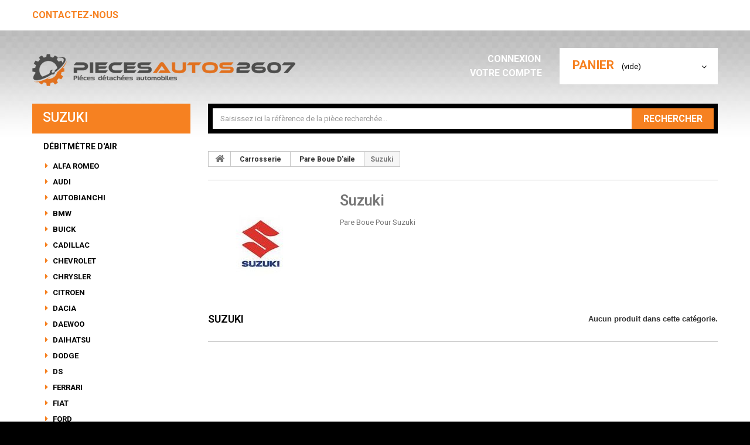

--- FILE ---
content_type: text/html; charset=utf-8
request_url: https://www.piecesautos2607.fr/706-suzuki
body_size: 23671
content:
<!DOCTYPE HTML>
<!--[if lt IE 7]> <html class="no-js lt-ie9 lt-ie8 lt-ie7 " lang="fr"><![endif]-->
<!--[if IE 7]><html class="no-js lt-ie9 lt-ie8 ie7" lang="fr"><![endif]-->
<!--[if IE 8]><html class="no-js lt-ie9 ie8" lang="fr"><![endif]-->
<!--[if gt IE 8]> <html class="no-js ie9" lang="fr"><![endif]-->
<html lang="fr">
	<head>
		<meta charset="utf-8" />
		<title>Suzuki - Pièces Autos 2607</title>
		<meta name="description" content="Pare Boue Pour Suzuki" />
		<meta name="generator" content="PrestaShop" />
		<meta name="robots" content="index,follow" />
		<meta name="viewport" content="width=device-width, minimum-scale=0.25, maximum-scale=1.0, initial-scale=1.0" /> 
		<meta name="apple-mobile-web-app-capable" content="yes" /> 
		<link rel="icon" type="image/vnd.microsoft.icon" href="/img/favicon.ico?1526396247" />
		<link rel="shortcut icon" type="image/x-icon" href="/img/favicon.ico?1526396247" />
			<link rel="stylesheet" href="/themes/theme1005/css/global.css" media="all" />
			<link rel="stylesheet" href="/themes/theme1005/css/autoload/highdpi.css" media="all" />
			<link rel="stylesheet" href="/themes/theme1005/css/autoload/responsive-tables.css" media="all" />
			<link rel="stylesheet" href="/themes/theme1005/css/autoload/uniform.default.css" media="all" />
			<link rel="stylesheet" href="/js/jquery/plugins/fancybox/jquery.fancybox.css" media="all" />
			<link rel="stylesheet" href="/themes/theme1005/css/product_list.css" media="all" />
			<link rel="stylesheet" href="/themes/theme1005/css/category.css" media="all" />
			<link rel="stylesheet" href="/themes/theme1005/css/scenes.css" media="all" />
			<link rel="stylesheet" href="/themes/theme1005/css/modules/blockcart/blockcart.css" media="all" />
			<link rel="stylesheet" href="/js/jquery/plugins/bxslider/jquery.bxslider.css" media="all" />
			<link rel="stylesheet" href="/themes/theme1005/css/modules/blockcategories/blockcategories.css" media="all" />
			<link rel="stylesheet" href="/themes/theme1005/css/modules/blockcontact/blockcontact.css" media="all" />
			<link rel="stylesheet" href="/themes/theme1005/css/modules/blocknewsletter/blocknewsletter.css" media="all" />
			<link rel="stylesheet" href="/themes/theme1005/css/modules/blocksearch/blocksearch.css" media="all" />
			<link rel="stylesheet" href="/js/jquery/plugins/autocomplete/jquery.autocomplete.css" media="all" />
			<link rel="stylesheet" href="/themes/theme1005/css/modules/blocktags/blocktags.css" media="all" />
			<link rel="stylesheet" href="/themes/theme1005/css/modules/blockuserinfo/blockuserinfo.css" media="all" />
			<link rel="stylesheet" href="/themes/theme1005/css/modules/blockviewed/blockviewed.css" media="all" />
			<link rel="stylesheet" href="/themes/theme1005/css/modules/themeconfigurator/css/hooks.css" media="all" />
			<link rel="stylesheet" href="/modules/smartblog/css/smartblogstyle.css" media="all" />
			<link rel="stylesheet" href="/themes/theme1005/css/modules/blocktopmenu/css/blocktopmenu.css" media="all" />
			<link rel="stylesheet" href="/themes/theme1005/css/modules/blocktopmenu/css/superfish-modified.css" media="all" />
			<link rel="stylesheet" href="/modules/tmlistingimages/views/css/front.css" media="all" />
			<link rel="stylesheet" href="/modules/tmproductvideos/views/css/tmproductvideos.css" media="all" />
			<link rel="stylesheet" href="/modules/tmrelatedproducts/views/css/tmrelatedproducts.css" media="all" />
			<link rel="stylesheet" href="/modules/paypal/views/css/paypal.css" media="all" />
			<link rel="stylesheet" href="/modules/payplug/views/css/front_1_6-v3.16.2.css" media="all" />
			        	<script type="text/javascript">
var CUSTOMIZE_TEXTFIELD = 1;
var FancyboxI18nClose = 'Fermer';
var FancyboxI18nNext = 'Suivant';
var FancyboxI18nPrev = 'Pr&eacute;c&eacute;dent';
var PAYPLUG_DOMAIN = 'https://secure.payplug.com';
var ajaxsearch = true;
var baseDir = 'https://www.piecesautos2607.fr/';
var baseUri = 'https://www.piecesautos2607.fr/';
var blocksearch_type = 'top';
var can_use_oney = null;
var check_bellow = 'Veuillez vérifier ci-dessous:';
var contentOnly = false;
var customizationIdMessage = 'Personnalisation';
var delete_txt = 'Supprimer';
var displayList = false;
var freeProductTranslation = 'Offert !';
var freeShippingTranslation = 'Livraison gratuite !';
var generated_date = 1762445643;
var id_lang = 5;
var img_dir = 'https://www.piecesautos2607.fr/themes/theme1005/img/';
var instantsearch = true;
var isGuest = 0;
var isLogged = 0;
var is_sandbox_mode = false;
var loading_msg = 'Chargement';
var module_name = 'payplug';
var p_version = '1.6';
var p_version_short = '1';
var page_name = 'category';
var payplug_ajax_url = 'https://www.piecesautos2607.fr/module/payplug/ajax';
var priceDisplayMethod = 0;
var priceDisplayPrecision = 2;
var quickView = true;
var re_position = 'inline';
var re_size = '1';
var re_theme = '1';
var re_version = '3';
var removingLinkText = 'supprimer cet article du panier';
var roundMode = 2;
var search_url = 'https://www.piecesautos2607.fr/rechercher';
var site_key = '6LellyQpAAAAABadMEaV1Wej3vp3cZ2pvJnHGcgK';
var static_token = '992bc81813c270bfb4963520139b9d3b';
var there_is1 = 'Il y a 1 erreur';
var token = '7fff0fcbb97b71582b88036385805549';
var usingSecureMode = true;
var validate_first = 'Je ne suis pas un robot, puis cliquez à nouveau sur vous abonner';
var whitelist_m = '';
var whitelisted = false;
var wrong_captcha = 'Captcha faux.';
</script>

                        	<script type="text/javascript" src="/js/jquery/jquery-1.11.0.min.js"></script>
                        	<script type="text/javascript" src="/js/jquery/jquery-migrate-1.2.1.min.js"></script>
                        	<script type="text/javascript" src="/js/jquery/plugins/jquery.easing.js"></script>
                        	<script type="text/javascript" src="/js/tools.js"></script>
                        	<script type="text/javascript" src="/themes/theme1005/js/global.js"></script>
                        	<script type="text/javascript" src="/themes/theme1005/js/autoload/10-bootstrap.min.js"></script>
                        	<script type="text/javascript" src="/themes/theme1005/js/autoload/15-jquery.total-storage.min.js"></script>
                        	<script type="text/javascript" src="/themes/theme1005/js/autoload/15-jquery.uniform-modified.js"></script>
                        	<script type="text/javascript" src="/js/jquery/plugins/fancybox/jquery.fancybox.js"></script>
                        	<script type="text/javascript" src="/themes/theme1005/js/products-comparison.js"></script>
                        	<script type="text/javascript" src="/themes/theme1005/js/category.js"></script>
                        	<script type="text/javascript" src="/themes/theme1005/js/modules/blockcart/ajax-cart.js"></script>
                        	<script type="text/javascript" src="/js/jquery/plugins/jquery.scrollTo.js"></script>
                        	<script type="text/javascript" src="/js/jquery/plugins/jquery.serialScroll.js"></script>
                        	<script type="text/javascript" src="/js/jquery/plugins/bxslider/jquery.bxslider.js"></script>
                        	<script type="text/javascript" src="/themes/theme1005/js/tools/treeManagement.js"></script>
                        	<script type="text/javascript" src="/themes/theme1005/js/modules/blocknewsletter/blocknewsletter.js"></script>
                        	<script type="text/javascript" src="/js/jquery/plugins/autocomplete/jquery.autocomplete.js"></script>
                        	<script type="text/javascript" src="/themes/theme1005/js/modules/blocksearch/blocksearch.js"></script>
                        	<script type="text/javascript" src="/themes/theme1005/js/modules/blocktopmenu/js/hoverIntent.js"></script>
                        	<script type="text/javascript" src="/themes/theme1005/js/modules/blocktopmenu/js/superfish-modified.js"></script>
                        	<script type="text/javascript" src="/themes/theme1005/js/modules/blocktopmenu/js/blocktopmenu.js"></script>
                        	<script type="text/javascript" src="/modules/tmlistingimages/views/js/front.js"></script>
                        	<script type="text/javascript" src="/modules/tmrelatedproducts/views/js/tmrelatedproducts.js"></script>
                        	<script type="text/javascript" src="/modules/ganalytics/views/js/GoogleAnalyticActionLib.js"></script>
                        	<script type="text/javascript" src="/modules/payplug/views/js/front_1_6-v3.16.2.js"></script>
                        	<script type="text/javascript" src="/modules/payplug/views/js/utilities-v3.16.2.js"></script>
                    		
			<script type="text/javascript">
				(window.gaDevIds=window.gaDevIds||[]).push('d6YPbH');
				(function(i,s,o,g,r,a,m){i['GoogleAnalyticsObject']=r;i[r]=i[r]||function(){
				(i[r].q=i[r].q||[]).push(arguments)},i[r].l=1*new Date();a=s.createElement(o),
				m=s.getElementsByTagName(o)[0];a.async=1;a.src=g;m.parentNode.insertBefore(a,m)
				})(window,document,'script','//www.google-analytics.com/analytics.js','ga');
				ga('create', 'UA-96358143-44', 'auto');
				ga('require', 'ec');</script><script type="text/javascript">/*
* 2007-2018 PrestaShop
*
* NOTICE OF LICENSE
*
* This source file is subject to the Academic Free License (AFL 3.0)
* that is bundled with this package in the file LICENSE.txt.
* It is also available through the world-wide-web at this URL:
* http://opensource.org/licenses/afl-3.0.php
* If you did not receive a copy of the license and are unable to
* obtain it through the world-wide-web, please send an email
* to license@prestashop.com so we can send you a copy immediately.
*
* DISCLAIMER
*
* Do not edit or add to this file if you wish to upgrade PrestaShop to newer
* versions in the future. If you wish to customize PrestaShop for your
* needs please refer to http://www.prestashop.com for more information.
*
*  @author    PrestaShop SA <contact@prestashop.com>
*  @copyright 2007-2018 PrestaShop SA
*  @license   http://opensource.org/licenses/afl-3.0.php  Academic Free License (AFL 3.0)
*  International Registered Trademark & Property of PrestaShop SA
*/



function updateFormDatas()
{
	var nb = $('#quantity_wanted').val();
	var id = $('#idCombination').val();

	$('.paypal_payment_form input[name=quantity]').val(nb);
	$('.paypal_payment_form input[name=id_p_attr]').val(id);
}
	
$(document).ready( function() {

	if($('#in_context_checkout_enabled').val() != 1)
	{
		$('#payment_paypal_express_checkout').click(function() {
			$('#paypal_payment_form_cart').submit();
			return false;
		});
	}


	var jquery_version = $.fn.jquery.split('.');
	if(jquery_version[0]>=1 && jquery_version[1] >= 7)
	{
		$('body').on('submit',".paypal_payment_form", function () {
			updateFormDatas();
		});
	}
	else {
		$('.paypal_payment_form').live('submit', function () {
			updateFormDatas();
		});
	}

	function displayExpressCheckoutShortcut() {
		var id_product = $('input[name="id_product"]').val();
		var id_product_attribute = $('input[name="id_product_attribute"]').val();
		$.ajax({
			type: "GET",
			url: baseDir+'/modules/paypal/express_checkout/ajax.php',
			data: { get_qty: "1", id_product: id_product, id_product_attribute: id_product_attribute },
			cache: false,
			success: function(result) {
				if (result == '1') {
					$('#container_express_checkout').slideDown();
				} else {
					$('#container_express_checkout').slideUp();
				}
				return true;
			}
		});
	}

	$('select[name^="group_"]').change(function () {
		setTimeout(function(){displayExpressCheckoutShortcut()}, 500);
	});

	$('.color_pick').click(function () {
		setTimeout(function(){displayExpressCheckoutShortcut()}, 500);
	});

	if($('body#product').length > 0)
		setTimeout(function(){displayExpressCheckoutShortcut()}, 500);
	
	
			

	var modulePath = 'modules/paypal';
	var subFolder = '/integral_evolution';
	
			var baseDirPP = baseDir.replace('http:', 'https:');
		
	var fullPath = baseDirPP + modulePath + subFolder;
	var confirmTimer = false;
		
	if ($('form[target="hss_iframe"]').length == 0) {
		if ($('select[name^="group_"]').length > 0)
			displayExpressCheckoutShortcut();
		return false;
	} else {
		checkOrder();
	}

	function checkOrder() {
		if(confirmTimer == false)
			confirmTimer = setInterval(getOrdersCount, 1000);
	}

	});


</script>
        <link href='https://fonts.googleapis.com/css?family=Roboto:900,400,700,600,500,300&subset=latin,cyrillic-ext,cyrillic' rel='stylesheet' type='text/css'>
		<!--[if IE 8]>
		<script src="https://oss.maxcdn.com/libs/html5shiv/3.7.0/html5shiv.js"></script>
		<script src="https://oss.maxcdn.com/libs/respond.js/1.3.0/respond.min.js"></script>
		<![endif]-->
	</head>

	<body id="category" class="category category-706 category-suzuki hide-right-column lang_fr">
	    	<!--[if IE 8]>
        <div style='clear:both;height:59px;padding:0 15px 0 15px;position:relative;z-index:10000;text-align:center;'><a href="http://www.microsoft.com/windows/internet-explorer/default.aspx?ocid=ie6_countdown_bannercode"><img src="http://storage.ie6countdown.com/assets/100/images/banners/warning_bar_0000_us.jpg" border="0" height="42" width="820" alt="You are using an outdated browser. For a faster, safer browsing experience, upgrade for free today." /></a></div>
		<![endif]-->
				<div id="page">
			<div class="header-container">
				<header id="header">
					<div class="banner">
						<div class="container">
							<div class="row">
								
							</div>
						</div>
					</div>
					<div class="nav">
						<div class="container">
							<div class="row">
								<nav><div id="contact-link">
	<a href="https://www.piecesautos2607.fr/contact-pieces-auto-2607" title="Contactez-nous">Contactez-nous</a>
</div>
</nav>
							</div>
						</div>
					</div>
					<div class="h_top">
						<div class="container">
							<div class="row">
								<div id="header_logo">
									<a href="http://www.piecesautos2607.fr/" title="Pièces Autos 2607">
										<img class="logo img-responsive" src="https://www.piecesautos2607.fr/img/shop-logo-1526395816.jpg" alt="Pièces Autos 2607" width="449" height="55"/>
									</a>
								</div>
								<!-- MODULE Block cart -->
<div class="top_cart_h col-sm-3 clearfix">
	<div class="shopping_cart">
		<a href="https://www.piecesautos2607.fr/commande-pieces-auto-2607" title="Voir mon panier" rel="nofollow">
			<b>Panier</b>
			<span class="ajax_cart_quantity unvisible">0</span>
			<span class="ajax_cart_product_txt unvisible">Produit</span>
			<span class="ajax_cart_product_txt_s unvisible">Produits</span>
			<span class="ajax_cart_total unvisible">
							</span>
			<span class="ajax_cart_no_product">(vide)</span>
					</a>
					<div class="cart_block block">
				<div class="block_content">
					<!-- block list of products -->
					<div class="cart_block_list">
												<p class="cart_block_no_products">
							Aucun produit
						</p>
												<div class="cart-prices">
							<div class="cart-prices-line first-line">
								<span class="price cart_block_shipping_cost ajax_cart_shipping_cost">
																			Livraison gratuite !
																	</span>
								<span>
									Livraison
								</span>
							</div>
																						<div class="cart-prices-line">
									<span class="price cart_block_tax_cost ajax_cart_tax_cost">0,00€</span>
									<span>Taxes</span>
								</div>
														<div class="cart-prices-line last-line">
								<span class="price cart_block_total ajax_block_cart_total">0,00€</span>
								<span>Total</span>
							</div>
															<p>
																	Les prix sont TTC
																</p>
													</div>
						<p class="cart-buttons">
							<a id="button_order_cart" class="btn btn-default button button-small" href="https://www.piecesautos2607.fr/commande-pieces-auto-2607" title="Commander" rel="nofollow">
								<span>
									Commander
                                    <i class="icon-chevron-right right"></i>
								</span>
							</a>
						</p>
					</div>
				</div>
			</div><!-- .cart_block -->
			</div>
</div>

	<div id="layer_cart">
		<div class="clearfix">
			<div class="layer_cart_product col-xs-12 col-md-6">
				<span class="cross" title="Fermer la fenêtre"></span>
				<h2>
					<i class="icon-ok"></i>
                    Produit ajouté au panier avec succès
				</h2>
				<div class="product-image-container layer_cart_img">
				</div>
				<div class="layer_cart_product_info">
					<span id="layer_cart_product_title" class="product-name"></span>
					<span id="layer_cart_product_attributes"></span>
					<div>
						<strong class="dark">Quantité</strong>
						<span id="layer_cart_product_quantity"></span>
					</div>
					<div>
						<strong class="dark">Total</strong>
						<span id="layer_cart_product_price"></span>
					</div>
				</div>
			</div>
			<div class="layer_cart_cart col-xs-12 col-md-6">
				<h2>
					<!-- Plural Case [both cases are needed because page may be updated in Javascript] -->
					<span class="ajax_cart_product_txt_s  unvisible">
						Il y a <span class="ajax_cart_quantity">0</span> produits dans votre panier.
					</span>
					<!-- Singular Case [both cases are needed because page may be updated in Javascript] -->
					<span class="ajax_cart_product_txt ">
						Il y a 1 produit dans votre panier.
					</span>
				</h2>
	
				<div class="layer_cart_row">
					<strong class="dark">
						Total produits
													TTC
											</strong>
					<span class="ajax_block_products_total">
											</span>
				</div>
	
								<div class="layer_cart_row">
					<strong class="dark">
						Frais de port&nbsp;(HT)
					</strong>
					<span class="ajax_cart_shipping_cost">
													Livraison gratuite !
											</span>
				</div>
									<div class="layer_cart_row">
						<strong class="dark">Taxes</strong>
						<span class="price cart_block_tax_cost ajax_cart_tax_cost">0,00€</span>
					</div>
								<div class="layer_cart_row">	
					<strong class="dark">
						Total
													TTC
											</strong>
					<span class="ajax_block_cart_total">
											</span>
				</div>
				<div class="button-container">	
					<span class="continue btn btn-default button exclusive-medium" title="Continuer mes achats">
						<span>
							<i class="icon-chevron-left left"></i>
                            Continuer mes achats
						</span>
					</span>
					<a class="btn btn-default button button-medium"	href="https://www.piecesautos2607.fr/commande-pieces-auto-2607" title="Commander" rel="nofollow">
						<span>
							Commander
                            <i class="icon-chevron-right right"></i>
						</span>
					</a>	
				</div>
			</div>
		</div>
		<div class="crossseling"></div>
	</div> <!-- #layer_cart -->
	<div class="layer_cart_overlay"></div>

<!-- /MODULE Block cart --><!-- Block user information module NAV  -->
<ul class="user_info">
         	<li>
        	<a class="login" href="https://www.piecesautos2607.fr/mon-compte-pieces-auto-2607" rel="nofollow" title="Identifiez-vous">
            	Connexion <i class="icon-lock"></i>
        	</a>
        </li>
    	<li>
        	<a href="https://www.piecesautos2607.fr/mon-compte-pieces-auto-2607" title="Voir mon compte client" rel="nofollow">
            	Votre compte<i class="icon-user"></i>
            </a>
        </li>
    </ul>
<!-- /Block usmodule NAV --><!-- Block search module TOP -->
<div id="search_block_top" class="col-sm-9 clearfix">
	<form id="searchbox" method="get" action="https://www.piecesautos2607.fr/rechercher" >
		<input type="hidden" name="controller" value="search" />
		<input type="hidden" name="orderby" value="position" />
		<input type="hidden" name="orderway" value="desc" />
		<input class="search_query form-control" type="text" id="search_query_top" name="search_query" placeholder="Saisissez ici la r&eacute;f&egrave;rence de la pi&egrave;ce recherch&eacute;e..."  />
		<button type="submit" name="submit_search" class="btn btn-default button-search">
			<span>Rechercher</span>
		</button>
	</form>
</div>
<!-- /Block search module TOP -->							</div>
						</div>
					</div>
				</header>
			</div>
			<div class="columns-container">
				<div id="columns" class="container">
					<div class="row">
												<div id="left_column" class="column col-xs-12 col-sm-3"><!-- Block categories module -->
<div id="categories_block_left" class="block">
	<h2 class="title_block">
					Suzuki
			</h2>
	<div class="block_content">
		<ul class="tree dhtml">
												<li >
	<a 	href="https://www.piecesautos2607.fr/54-debitmetre-d-air" title="Débitmètre d&#039;air toutes marques">
		Débitmètre d&#039;air
	</a>
			<ul>
												<li >
	<a 	href="https://www.piecesautos2607.fr/57-alfa-romeo" title="Débitmètre de Masse D&#039;air Pour ALFA ROMEO">
		Alfa Romeo
	</a>
	</li>

																<li >
	<a 	href="https://www.piecesautos2607.fr/58-audi" title="Débitmètre de Masse D&#039;air Pour AUDI">
		Audi
	</a>
	</li>

																<li >
	<a 	href="https://www.piecesautos2607.fr/59-autobianchi" title="Débitmètre de Masse D&#039;air Pour AUTOBIANCHI">
		Autobianchi
	</a>
	</li>

																<li >
	<a 	href="https://www.piecesautos2607.fr/60-bmw" title="Débitmètre de Masse D&#039;air Pour BMW">
		Bmw
	</a>
	</li>

																<li >
	<a 	href="https://www.piecesautos2607.fr/631-buick" title="Débitmètre de Masse d&#039;air Pour Buick">
		Buick
	</a>
	</li>

																<li >
	<a 	href="https://www.piecesautos2607.fr/634-cadillac" title="Débitmètre de Masse d&#039;air Pour Cadillac">
		Cadillac
	</a>
	</li>

																<li >
	<a 	href="https://www.piecesautos2607.fr/61-chevrolet" title="Débitmètre de Masse D&#039;air Pour CHEVROLET">
		Chevrolet
	</a>
	</li>

																<li >
	<a 	href="https://www.piecesautos2607.fr/62-chrysler" title="Débitmètre de Masse D&#039;air Pour CHRYSLER">
		Chrysler
	</a>
	</li>

																<li >
	<a 	href="https://www.piecesautos2607.fr/63-citroen" title="Débitmètre de Masse D&#039;air Pour CITROEN">
		Citroen
	</a>
	</li>

																<li >
	<a 	href="https://www.piecesautos2607.fr/64-dacia" title="Débitmètre de Masse D&#039;air Pour DACIA">
		Dacia
	</a>
	</li>

																<li >
	<a 	href="https://www.piecesautos2607.fr/65-daewoo" title="Débitmètre de Masse D&#039;air Pour DAEWOO">
		Daewoo
	</a>
	</li>

																<li >
	<a 	href="https://www.piecesautos2607.fr/66-daihatsu" title="Débitmètre de Masse D&#039;air Pour DAIHATSU">
		Daihatsu
	</a>
	</li>

																<li >
	<a 	href="https://www.piecesautos2607.fr/67-dodge" title="Débitmètre de Masse D&#039;air Pour DODGE">
		Dodge
	</a>
	</li>

																<li >
	<a 	href="https://www.piecesautos2607.fr/68-ds" title="Débitmètre de Masse D&#039;air Pour DS">
		Ds
	</a>
	</li>

																<li >
	<a 	href="https://www.piecesautos2607.fr/69-ferrari" title="Débitmètre de Masse D&#039;air Pour FERRARI">
		Ferrari
	</a>
	</li>

																<li >
	<a 	href="https://www.piecesautos2607.fr/70-fiat" title="Débitmètre de Masse D&#039;air Pour FIAT">
		Fiat
	</a>
	</li>

																<li >
	<a 	href="https://www.piecesautos2607.fr/71-ford" title="Débitmètre de Masse D&#039;air Pour FORD">
		Ford
	</a>
	</li>

																<li >
	<a 	href="https://www.piecesautos2607.fr/635-gmc" title="Débitmètre de Masse d&#039;air Pour GMC">
		GMC
	</a>
	</li>

																<li >
	<a 	href="https://www.piecesautos2607.fr/72-honda" title="Débitmètre de Masse D&#039;air Pour HONDA">
		Honda
	</a>
	</li>

																<li >
	<a 	href="https://www.piecesautos2607.fr/73-hyundai" title="Débitmètre de Masse D&#039;air Pour HYUNDAi">
		Hyundai
	</a>
	</li>

																<li >
	<a 	href="https://www.piecesautos2607.fr/636-hummer" title="Débitmètre de Masse d&#039;air Pour Hummer">
		Hummer
	</a>
	</li>

																<li >
	<a 	href="https://www.piecesautos2607.fr/353-infiniti" title="Débitmètre de Masse D&#039;air Pour INFINITI">
		Infiniti
	</a>
	</li>

																<li >
	<a 	href="https://www.piecesautos2607.fr/74-isuzu" title="Débitmètre de Masse D&#039;air Pour ISUZU">
		Isuzu
	</a>
	</li>

																<li >
	<a 	href="https://www.piecesautos2607.fr/75-iveco" title="Débitmètre de Masse D&#039;air Pour IVECO">
		Iveco
	</a>
	</li>

																<li >
	<a 	href="https://www.piecesautos2607.fr/76-jaguar" title="Débitmètre de Masse D&#039;air Pour JAGUAR">
		Jaguar
	</a>
	</li>

																<li >
	<a 	href="https://www.piecesautos2607.fr/77-jeep" title="Débitmètre de Masse D&#039;air Pour JEEP">
		Jeep
	</a>
	</li>

																<li >
	<a 	href="https://www.piecesautos2607.fr/78-kia" title="Débitmètre de Masse D&#039;air Pour KIA">
		Kia
	</a>
	</li>

																<li >
	<a 	href="https://www.piecesautos2607.fr/150-lada" title="Débitmètre de Masse D&#039;air Pour LADA">
		Lada
	</a>
	</li>

																<li >
	<a 	href="https://www.piecesautos2607.fr/79-lancia" title="Débitmètre de Masse D&#039;air Pour LANCIA">
		Lancia
	</a>
	</li>

																<li >
	<a 	href="https://www.piecesautos2607.fr/80-land-rover" title="Débitmètre de Masse D&#039;air Pour LAND ROVER">
		Land Rover
	</a>
	</li>

																<li >
	<a 	href="https://www.piecesautos2607.fr/81-lexus" title="Débitmètre de Masse D&#039;air Pour LEXUS">
		Lexus
	</a>
	</li>

																<li >
	<a 	href="https://www.piecesautos2607.fr/82-maserati" title="Débitmètre de Masse D&#039;air Pour MASERATI">
		Maserati
	</a>
	</li>

																<li >
	<a 	href="https://www.piecesautos2607.fr/83-mazda" title="Débitmètre de Masse D&#039;air Pour MAZDA">
		Mazda
	</a>
	</li>

																<li >
	<a 	href="https://www.piecesautos2607.fr/84-mercedes" title="Débitmètre de Masse D&#039;air Pour MERCEDES">
		Mercedes
	</a>
	</li>

																<li >
	<a 	href="https://www.piecesautos2607.fr/638-mercury" title="Débitmètre de Masse d&#039;air Pour Mercury">
		Mercury
	</a>
	</li>

																<li >
	<a 	href="https://www.piecesautos2607.fr/85-mini" title="Débitmètre de Masse D&#039;air Pour MINI">
		Mini
	</a>
	</li>

																<li >
	<a 	href="https://www.piecesautos2607.fr/86-mitsubishi" title="Débitmètre de Masse D&#039;air Pour MITSUBISHI">
		Mitsubishi
	</a>
	</li>

																<li >
	<a 	href="https://www.piecesautos2607.fr/87-nissan" title="Débitmètre de Masse D&#039;air Pour NISSAN">
		Nissan
	</a>
	</li>

																<li >
	<a 	href="https://www.piecesautos2607.fr/88-opel" title="Débitmètre de Masse D&#039;air Pour OPEL">
		Opel
	</a>
	</li>

																<li >
	<a 	href="https://www.piecesautos2607.fr/632-oldsmobile" title="Débitmètre de Masse d&#039;air Pour Oldsmobile">
		Oldsmobile
	</a>
	</li>

																<li >
	<a 	href="https://www.piecesautos2607.fr/89-peugeot" title="Débitmètre de Masse D&#039;air Pour PEUGEOT">
		Peugeot
	</a>
	</li>

																<li >
	<a 	href="https://www.piecesautos2607.fr/90-porsche" title="Débitmètre de Masse D&#039;air Pour PORSCHE">
		Porsche
	</a>
	</li>

																<li >
	<a 	href="https://www.piecesautos2607.fr/633-pontiac" title="Débitmètre de Masse d&#039;air Pontiac">
		Pontiac
	</a>
	</li>

																<li >
	<a 	href="https://www.piecesautos2607.fr/91-renault" title="Débitmètre de Masse D&#039;air Pour RENAULT">
		Renault
	</a>
	</li>

																<li >
	<a 	href="https://www.piecesautos2607.fr/92-rover" title="Débitmètre de Masse D&#039;air Pour ROVER">
		Rover
	</a>
	</li>

																<li >
	<a 	href="https://www.piecesautos2607.fr/93-saab" title="Débitmètre de Masse D&#039;air Pour SAAB">
		Saab
	</a>
	</li>

																<li >
	<a 	href="https://www.piecesautos2607.fr/637-saturn" title="Débitmètre de Masse d&#039;air Pour Saturn">
		Saturn
	</a>
	</li>

																<li >
	<a 	href="https://www.piecesautos2607.fr/94-seat" title="Débitmètre de Masse D&#039;air Pour SEAT">
		Seat
	</a>
	</li>

																<li >
	<a 	href="https://www.piecesautos2607.fr/95-skoda" title="Débitmètre de Masse D&#039;air Pour SKODA">
		Skoda
	</a>
	</li>

																<li >
	<a 	href="https://www.piecesautos2607.fr/96-ssangyong" title="Débitmètre de Masse D&#039;air Pour SSANGYONG">
		Ssangyong
	</a>
	</li>

																<li >
	<a 	href="https://www.piecesautos2607.fr/97-subaru" title="Débitmètre de Masse D&#039;air Pour SUBARU">
		Subaru
	</a>
	</li>

																<li >
	<a 	href="https://www.piecesautos2607.fr/98-suzuki" title="Débitmètre de Masse D&#039;air Pour SUZUKI">
		Suzuki
	</a>
	</li>

																<li >
	<a 	href="https://www.piecesautos2607.fr/99-tata" title="Débitmètre de Masse D&#039;air Pour TATA">
		Tata
	</a>
	</li>

																<li >
	<a 	href="https://www.piecesautos2607.fr/100-toyota" title="Débitmètre de Masse D&#039;air Pour TOYOTA">
		Toyota
	</a>
	</li>

																<li >
	<a 	href="https://www.piecesautos2607.fr/101-volkswagen" title="Débitmètre de Masse D&#039;air Pour VOLKSWAGEN">
		Volkswagen
	</a>
	</li>

																<li >
	<a 	href="https://www.piecesautos2607.fr/102-volvo" title="Débitmètre de Masse D&#039;air Pour VOLVO">
		Volvo
	</a>
	</li>

									</ul>
	</li>

																<li >
	<a 	href="https://www.piecesautos2607.fr/55-pompe-de-gavage-essence" title="Pompe de Gavage - Essence toutes marques">
		Pompe de Gavage / Essence
	</a>
			<ul>
												<li >
	<a 	href="https://www.piecesautos2607.fr/104-audi" title="POMPE DE GAVAGE POUR AUDI">
		AUDI
	</a>
	</li>

																<li >
	<a 	href="https://www.piecesautos2607.fr/105-alfa-romeo" title="POMPE DE GAVAGE POUR ALFA ROMEO">
		ALFA ROMEO
	</a>
	</li>

																<li >
	<a 	href="https://www.piecesautos2607.fr/106-autobianchi" title="POMPE DE GAVAGE POUR AUTOBIANCHI">
		AUTOBIANCHI
	</a>
	</li>

																<li >
	<a 	href="https://www.piecesautos2607.fr/107-bmw" title="POMPE DE GAVAGE POUR BMW">
		BMW
	</a>
	</li>

																<li >
	<a 	href="https://www.piecesautos2607.fr/358-buick" title="POMPE DE GAVAGE POUR BUICK">
		BUICK
	</a>
	</li>

																<li >
	<a 	href="https://www.piecesautos2607.fr/356-cadillac" title="POMPE DE GAVAGE POUR CADILLAC">
		CADILLAC
	</a>
	</li>

																<li >
	<a 	href="https://www.piecesautos2607.fr/108-chevrolet" title="POMPE DE GAVAGE POUR CHEVROLET">
		CHEVROLET
	</a>
	</li>

																<li >
	<a 	href="https://www.piecesautos2607.fr/109-chrysler" title="POMPE DE GAVAGE POUR CHRYSLER">
		CHRYSLER
	</a>
	</li>

																<li >
	<a 	href="https://www.piecesautos2607.fr/110-citroen" title="POMPE DE GAVAGE POUR CITROEN">
		CITROEN
	</a>
	</li>

																<li >
	<a 	href="https://www.piecesautos2607.fr/111-dacia" title="POMPE DE GAVAGE POUR DACIA">
		DACIA
	</a>
	</li>

																<li >
	<a 	href="https://www.piecesautos2607.fr/112-daewoo" title="POMPE DE GAVAGE POUR DAEWOO">
		DAEWOO
	</a>
	</li>

																<li >
	<a 	href="https://www.piecesautos2607.fr/113-daihatsu" title="POMPE DE GAVAGE POUR DAIHATSU">
		DAIHATSU
	</a>
	</li>

																<li >
	<a 	href="https://www.piecesautos2607.fr/114-dodge" title="POMPE DE GAVAGE POUR DODGE">
		DODGE
	</a>
	</li>

																<li >
	<a 	href="https://www.piecesautos2607.fr/115-ds" title="POMPE DE GAVAGE POUR DS">
		DS
	</a>
	</li>

																<li >
	<a 	href="https://www.piecesautos2607.fr/116-ferrari" title="POMPE DE GAVAGE POUR FERRARI">
		FERRARI
	</a>
	</li>

																<li >
	<a 	href="https://www.piecesautos2607.fr/117-fiat" title="POMPE DE GAVAGE POUR FIAT">
		FIAT
	</a>
	</li>

																<li >
	<a 	href="https://www.piecesautos2607.fr/118-ford" title="POMPE DE GAVAGE POUR FORD">
		FORD
	</a>
	</li>

																<li >
	<a 	href="https://www.piecesautos2607.fr/354-gmc" title="POMPE DE GAVAGE POUR GMC">
		GMC
	</a>
	</li>

																<li >
	<a 	href="https://www.piecesautos2607.fr/357-holden" title="POMPE DE GAVAGE POUR HOLDEN">
		HOLDEN
	</a>
	</li>

																<li >
	<a 	href="https://www.piecesautos2607.fr/119-honda" title="POMPE DE GAVAGE POUR HONDA">
		HONDA
	</a>
	</li>

																<li >
	<a 	href="https://www.piecesautos2607.fr/120-hyundai" title="POMPE DE GAVAGE POUR HYUNDAI">
		HYUNDAI
	</a>
	</li>

																<li >
	<a 	href="https://www.piecesautos2607.fr/121-isuzu" title="POMPE DE GAVAGE POUR ISUZU">
		ISUZU
	</a>
	</li>

																<li >
	<a 	href="https://www.piecesautos2607.fr/122-iveco" title="POMPE DE GAVAGE POUR IVECO">
		IVECO
	</a>
	</li>

																<li >
	<a 	href="https://www.piecesautos2607.fr/123-jaguar" title="POMPE DE GAVAGE POUR JAGUAR">
		JAGUAR
	</a>
	</li>

																<li >
	<a 	href="https://www.piecesautos2607.fr/124-jeep" title="POMPE DE GAVAGE POUR JEEP">
		JEEP
	</a>
	</li>

																<li >
	<a 	href="https://www.piecesautos2607.fr/125-kia" title="POMPE DE GAVAGE POUR KIA">
		KIA 
	</a>
	</li>

																<li >
	<a 	href="https://www.piecesautos2607.fr/151-lada" title="POMPE DE GAVAGE POUR LADA">
		LADA
	</a>
	</li>

																<li >
	<a 	href="https://www.piecesautos2607.fr/126-lancia" title="POMPE DE GAVAGE POUR LANCIA">
		LANCIA
	</a>
	</li>

																<li >
	<a 	href="https://www.piecesautos2607.fr/127-land-rover" title="POMPE DE GAVAGE POUR LAND ROVER">
		LAND ROVER
	</a>
	</li>

																<li >
	<a 	href="https://www.piecesautos2607.fr/128-lexus" title="POMPE DE GAVAGE POUR LEXUS">
		LEXUS
	</a>
	</li>

																<li >
	<a 	href="https://www.piecesautos2607.fr/129-mazda" title="POMPE DE GAVAGE POUR MAZDA">
		MAZDA
	</a>
	</li>

																<li >
	<a 	href="https://www.piecesautos2607.fr/130-maserati" title="POMPE DE GAVAGE POUR MASERATI">
		MASERATI
	</a>
	</li>

																<li >
	<a 	href="https://www.piecesautos2607.fr/131-mercedes" title="POMPE DE GAVAGE POUR MERCEDES">
		MERCEDES
	</a>
	</li>

																<li >
	<a 	href="https://www.piecesautos2607.fr/132-mini" title="POMPE DE GAVAGE POUR MINI">
		MINI
	</a>
	</li>

																<li >
	<a 	href="https://www.piecesautos2607.fr/133-mitsubishi" title="POMPE DE GAVAGE POUR MITSUBISHI">
		MITSUBISHI
	</a>
	</li>

																<li >
	<a 	href="https://www.piecesautos2607.fr/134-nissan" title="POMPE DE GAVAGE POUR NISSAN">
		NISSAN
	</a>
	</li>

																<li >
	<a 	href="https://www.piecesautos2607.fr/135-opel" title="POMPE DE GAVAGE POUR OPEL">
		OPEL
	</a>
	</li>

																<li >
	<a 	href="https://www.piecesautos2607.fr/136-peugeot" title="POMPE DE GAVAGE POUR PEUGEOT">
		PEUGEOT
	</a>
	</li>

																<li >
	<a 	href="https://www.piecesautos2607.fr/355-pontiac" title="POMPE DE GAVAGE POUR PONTIAC">
		PONTIAC
	</a>
	</li>

																<li >
	<a 	href="https://www.piecesautos2607.fr/137-porsche" title="POMPE DE GAVAGE POUR PORSCHE">
		PORSCHE
	</a>
	</li>

																<li >
	<a 	href="https://www.piecesautos2607.fr/138-renault" title="POMPE DE GAVAGE POUR RENAULT">
		RENAULT
	</a>
	</li>

																<li >
	<a 	href="https://www.piecesautos2607.fr/139-rover" title="POMPE DE GAVAGE POUR ROVER">
		ROVER
	</a>
	</li>

																<li >
	<a 	href="https://www.piecesautos2607.fr/140-saab" title="POMPE DE GAVAGE POUR SAAB">
		SAAB
	</a>
	</li>

																<li >
	<a 	href="https://www.piecesautos2607.fr/141-ssangyong" title="POMPE DE GAVAGE POUR SANGYONG">
		SSANGYONG
	</a>
	</li>

																<li >
	<a 	href="https://www.piecesautos2607.fr/142-seat" title="POMPE DE GAVAGE POUR SEAT">
		SEAT
	</a>
	</li>

																<li >
	<a 	href="https://www.piecesautos2607.fr/143-skoda" title="POMPE DE GAVAGE POUR SKODA">
		SKODA
	</a>
	</li>

																<li >
	<a 	href="https://www.piecesautos2607.fr/144-subaru" title="POMPE DE GAVAGE POUR SUBARU">
		SUBARU
	</a>
	</li>

																<li >
	<a 	href="https://www.piecesautos2607.fr/145-suzuki" title="POMPE DE GAVAGE POUR SUZUKI">
		SUZUKI
	</a>
	</li>

																<li >
	<a 	href="https://www.piecesautos2607.fr/146-tata" title="POMPE DE GAVAGE POUR TATA">
		TATA
	</a>
	</li>

																<li >
	<a 	href="https://www.piecesautos2607.fr/147-toyota" title="POMPE DE GAVAGE POUR TOYOTA">
		TOYOTA
	</a>
	</li>

																<li >
	<a 	href="https://www.piecesautos2607.fr/148-volkswagen" title="POMPE DE GAVAGE POUR VOLKSWAGEN">
		VOLKSWAGEN
	</a>
	</li>

																<li >
	<a 	href="https://www.piecesautos2607.fr/149-volvo" title="POMPE DE GAVAGE POUR VOLVO">
		VOLVO
	</a>
	</li>

									</ul>
	</li>

																<li >
	<a 	href="https://www.piecesautos2607.fr/25-vannes-egr" title="Vannes EGR Toutes Marques">
		Vannes EGR
	</a>
			<ul>
												<li >
	<a 	href="https://www.piecesautos2607.fr/359-alfa-romeo" title="VANNE EGR POUR ALFA ROMEO">
		ALFA ROMEO
	</a>
	</li>

																<li >
	<a 	href="https://www.piecesautos2607.fr/360-audi" title="VANNE EGR POUR AUDI">
		AUDI
	</a>
	</li>

																<li >
	<a 	href="https://www.piecesautos2607.fr/361-autobianchi" title="VANNE EGR POUR AUTOBIANCH">
		AUTOBIANCHI
	</a>
	</li>

																<li >
	<a 	href="https://www.piecesautos2607.fr/362-bmw" title="VANNE EGR POUR BMW">
		BMW
	</a>
	</li>

																<li >
	<a 	href="https://www.piecesautos2607.fr/643-buick" title="VANNE EGR POUR BUICK">
		BUICK
	</a>
	</li>

																<li >
	<a 	href="https://www.piecesautos2607.fr/644-cadillac" title="VANNE EGR POUR CADILLAC">
		CADILLAC
	</a>
	</li>

																<li >
	<a 	href="https://www.piecesautos2607.fr/363-chevrolet" title="VANNE EGR POUR CHEVROLET">
		CHEVROLET
	</a>
	</li>

																<li >
	<a 	href="https://www.piecesautos2607.fr/364-chrysler" title="VANNE EGR POUR CHRYSLER">
		CHRYSLER
	</a>
	</li>

																<li >
	<a 	href="https://www.piecesautos2607.fr/365-citroen" title="VANNE EGR POUR CITROEN">
		CITROEN
	</a>
	</li>

																<li >
	<a 	href="https://www.piecesautos2607.fr/366-dacia" title="VANNE EGR POUR DACIA">
		DACIA
	</a>
	</li>

																<li >
	<a 	href="https://www.piecesautos2607.fr/367-daewoo" title="VANNE EGR POUR DAEWOO">
		DAEWOO
	</a>
	</li>

																<li >
	<a 	href="https://www.piecesautos2607.fr/368-daihatsu" title="VANNE EGR POUR DAIHATSU">
		DAIHATSU
	</a>
	</li>

																<li >
	<a 	href="https://www.piecesautos2607.fr/369-dodge" title="VANNE EGR POUR DODGE">
		DODGE
	</a>
	</li>

																<li >
	<a 	href="https://www.piecesautos2607.fr/370-ds" title="VANNE EGR POUR DS">
		DS
	</a>
	</li>

																<li >
	<a 	href="https://www.piecesautos2607.fr/371-ferrari" title="VANNE EGR POUR FERRARI">
		FERRARI
	</a>
	</li>

																<li >
	<a 	href="https://www.piecesautos2607.fr/372-fiat" title="VANNE EGR POUR FIAT">
		FIAT
	</a>
	</li>

																<li >
	<a 	href="https://www.piecesautos2607.fr/373-ford" title="VANNE EGR POUR FORD">
		FORD
	</a>
	</li>

																<li >
	<a 	href="https://www.piecesautos2607.fr/640-gmc" title="VANNE EGR POUR GMC">
		GMC
	</a>
	</li>

																<li >
	<a 	href="https://www.piecesautos2607.fr/374-honda" title="VANNE EGR POUR HONDA">
		HONDA
	</a>
	</li>

																<li >
	<a 	href="https://www.piecesautos2607.fr/375-hyundai" title="VANNE EGR POUR HYUNDAI">
		HYUNDAI
	</a>
	</li>

																<li >
	<a 	href="https://www.piecesautos2607.fr/376-isuzu" title="VANNE EGR POUR ISUZU">
		ISUZU
	</a>
	</li>

																<li >
	<a 	href="https://www.piecesautos2607.fr/377-iveco" title="VANNE EGR POUR IVECO">
		IVECO
	</a>
	</li>

																<li >
	<a 	href="https://www.piecesautos2607.fr/378-jaguar" title="VANNE EGR POUR JAGUAR">
		JAGUAR
	</a>
	</li>

																<li >
	<a 	href="https://www.piecesautos2607.fr/379-jeep" title="VANNE EGR POUR JEEP">
		JEEP
	</a>
	</li>

																<li >
	<a 	href="https://www.piecesautos2607.fr/380-kia" title="VANNE EGR POUR KIA">
		KIA
	</a>
	</li>

																<li >
	<a 	href="https://www.piecesautos2607.fr/381-lada" title="VANNE EGR POUR LADA">
		LADA
	</a>
	</li>

																<li >
	<a 	href="https://www.piecesautos2607.fr/382-lancia" title="VANNE EGR POUR LANCIA">
		LANCIA
	</a>
	</li>

																<li >
	<a 	href="https://www.piecesautos2607.fr/383-land-rover" title="VANNE EGR POUR LAND ROVER">
		LAND ROVER
	</a>
	</li>

																<li >
	<a 	href="https://www.piecesautos2607.fr/384-lexus" title="VANNE EGR POUR  LEXUS">
		LEXUS
	</a>
	</li>

																<li >
	<a 	href="https://www.piecesautos2607.fr/385-maserati" title="VANNE EGR POUR  MASERATI">
		MASERATI
	</a>
	</li>

																<li >
	<a 	href="https://www.piecesautos2607.fr/639-mazda" title="VANNE EGR POUR MAZDA">
		MAZDA
	</a>
	</li>

																<li >
	<a 	href="https://www.piecesautos2607.fr/386-mercedes" title="VANNE EGR POUR MERCEDES">
		MERCEDES
	</a>
	</li>

																<li >
	<a 	href="https://www.piecesautos2607.fr/387-mini" title="VANNE EGR POUR MINI">
		MINI
	</a>
	</li>

																<li >
	<a 	href="https://www.piecesautos2607.fr/388-mitsubishi" title="VANNE EGR POUR MITSUBISHI">
		MITSUBISHI
	</a>
	</li>

																<li >
	<a 	href="https://www.piecesautos2607.fr/389-nissan" title="VANNE EGR POUR NISSAN">
		NISSAN
	</a>
	</li>

																<li >
	<a 	href="https://www.piecesautos2607.fr/642-oldsmobile" title="VANNE EGR POUR OLDSMOBILE">
		OLDSMOBILE
	</a>
	</li>

																<li >
	<a 	href="https://www.piecesautos2607.fr/390-opel" title="VANNE EGR POUR OPEL">
		OPEL
	</a>
	</li>

																<li >
	<a 	href="https://www.piecesautos2607.fr/391-peugeot" title="VANNE EGR POUR PEUGEOT">
		PEUGEOT
	</a>
	</li>

																<li >
	<a 	href="https://www.piecesautos2607.fr/641-pontiac" title="VANNE EGR POUR PONTIAC">
		PONTIAC
	</a>
	</li>

																<li >
	<a 	href="https://www.piecesautos2607.fr/392-porsche" title="VANNE EGR POUR PORSCHE">
		PORSCHE
	</a>
	</li>

																<li >
	<a 	href="https://www.piecesautos2607.fr/393-renault" title="VANNE EGR POUR RENAULT">
		RENAULT
	</a>
	</li>

																<li >
	<a 	href="https://www.piecesautos2607.fr/394-rover" title="VANNE EGR POUR ROVER">
		ROVER
	</a>
	</li>

																<li >
	<a 	href="https://www.piecesautos2607.fr/395-subaru" title="VANNE EGR POUR SUBARU">
		SUBARU
	</a>
	</li>

																<li >
	<a 	href="https://www.piecesautos2607.fr/396-saab" title="VANNE EGR POUR SAAB">
		SAAB
	</a>
	</li>

																<li >
	<a 	href="https://www.piecesautos2607.fr/397-seat" title="VANNE EGR POUR SEAT">
		SEAT
	</a>
	</li>

																<li >
	<a 	href="https://www.piecesautos2607.fr/399-skoda" title="VANNE EGR POUR SKODA">
		SKODA
	</a>
	</li>

																<li >
	<a 	href="https://www.piecesautos2607.fr/398-ssangyong" title="VANNE EGR POUR SSANGYONG">
		SSANGYONG
	</a>
	</li>

																<li >
	<a 	href="https://www.piecesautos2607.fr/645-saturn" title="VANNE EGR POUR SATURN">
		SATURN
	</a>
	</li>

																<li >
	<a 	href="https://www.piecesautos2607.fr/400-suzuki" title="VANNE EGR POUR SUZUKI">
		SUZUKI
	</a>
	</li>

																<li >
	<a 	href="https://www.piecesautos2607.fr/401-tata" title="VANNE EGR POUR TATA">
		TATA
	</a>
	</li>

																<li >
	<a 	href="https://www.piecesautos2607.fr/402-toyota" title="VANNE EGR POUR TOYOTA">
		TOYOTA
	</a>
	</li>

																<li >
	<a 	href="https://www.piecesautos2607.fr/403-volkswagen" title="VANNE EGR POUR VOLKSWAGEN">
		VOLKSWAGEN
	</a>
	</li>

																<li >
	<a 	href="https://www.piecesautos2607.fr/404-volvo" title="VANNE EGR POUR VOLVO">
		VOLVO
	</a>
	</li>

									</ul>
	</li>

																<li >
	<a 	href="https://www.piecesautos2607.fr/26-resistance-de-chauffage" title="Resistance de chauffage Toutes Marques">
		Résistance de chauffage
	</a>
			<ul>
												<li >
	<a 	href="https://www.piecesautos2607.fr/152-audi" title="RESISTANCE DE CHAUFFAGE POUR AUDI">
		AUDI
	</a>
	</li>

																<li >
	<a 	href="https://www.piecesautos2607.fr/153-alfa-romeo" title="RESISTANCE DE CHAUFFAGE POUR ALFA ROMEO">
		ALFA ROMEO
	</a>
	</li>

																<li >
	<a 	href="https://www.piecesautos2607.fr/154-autobianch" title="RESISTANCE DE CHAUFFAGE POUR AUTOBIANCH">
		AUTOBIANCH
	</a>
	</li>

																<li >
	<a 	href="https://www.piecesautos2607.fr/155-bmw" title="RESISTANCE DE CHAUFFAGE POUR BMW">
		BMW
	</a>
	</li>

																<li >
	<a 	href="https://www.piecesautos2607.fr/156-chevrolet" title="RESISTANCE DE CHAUFFAGE POUR CHEVROLET">
		CHEVROLET
	</a>
	</li>

																<li >
	<a 	href="https://www.piecesautos2607.fr/157-chrysler" title="RESISTANCE DE CHAUFFAGE POUR CHRYSLER">
		CHRYSLER
	</a>
	</li>

																<li >
	<a 	href="https://www.piecesautos2607.fr/158-citroen" title="RESISTANCE DE CHAUFFAGE POUR CITROEN">
		CITROEN
	</a>
	</li>

																<li >
	<a 	href="https://www.piecesautos2607.fr/159-dacia" title="RESISTANCE DE CHAUFFAGE POUR DACIA">
		DACIA
	</a>
	</li>

																<li >
	<a 	href="https://www.piecesautos2607.fr/160-daewoo" title="RESISTANCE DE CHAUFFAGE POUR DAEWOO">
		DAEWOO
	</a>
	</li>

																<li >
	<a 	href="https://www.piecesautos2607.fr/161-daihatsu" title="RESISTANCE DE CHAUFFAGE POUR DAIHATSU">
		DAIHATSU
	</a>
	</li>

																<li >
	<a 	href="https://www.piecesautos2607.fr/162-dodge" title="RESISTANCE DE CHAUFFAGE POUR DODGE">
		DODGE
	</a>
	</li>

																<li >
	<a 	href="https://www.piecesautos2607.fr/163-ds" title="RESISTANCE DE CHAUFFAGE POUR DS">
		DS
	</a>
	</li>

																<li >
	<a 	href="https://www.piecesautos2607.fr/164-ferrari" title="RESISTANCE DE CHAUFFAGE POUR FERRARI">
		FERRARI
	</a>
	</li>

																<li >
	<a 	href="https://www.piecesautos2607.fr/165-fiat" title="RESISTANCE DE CHAUFFAGE POUR FIAT">
		FIAT
	</a>
	</li>

																<li >
	<a 	href="https://www.piecesautos2607.fr/166-ford" title="RESISTANCE DE CHAUFFAGE POUR FORD">
		FORD
	</a>
	</li>

																<li >
	<a 	href="https://www.piecesautos2607.fr/167-honda" title="RESISTANCE DE CHAUFFAGE POUR HONDA">
		HONDA
	</a>
	</li>

																<li >
	<a 	href="https://www.piecesautos2607.fr/168-hyundai" title="RESISTANCE DE CHAUFFAGE POUR HYUNDAI">
		HYUNDAI
	</a>
	</li>

																<li >
	<a 	href="https://www.piecesautos2607.fr/169-isuzu" title="RESISTANCE DE CHAUFFAGE POUR ISUZU">
		ISUZU
	</a>
	</li>

																<li >
	<a 	href="https://www.piecesautos2607.fr/170-iveco" title="RESISTANCE DE CHAUFFAGE POUR IVECO">
		IVECO
	</a>
	</li>

																<li >
	<a 	href="https://www.piecesautos2607.fr/171-jaguar" title="RESISTANCE DE CHAUFFAGE POUR JAGUAR">
		JAGUAR
	</a>
	</li>

																<li >
	<a 	href="https://www.piecesautos2607.fr/172-jeep" title="RESISTANCE DE CHAUFFAGE POUR JEEP">
		JEEP
	</a>
	</li>

																<li >
	<a 	href="https://www.piecesautos2607.fr/173-kia" title="RESISTANCE DE CHAUFFAGE POUR KIA">
		KIA
	</a>
	</li>

																<li >
	<a 	href="https://www.piecesautos2607.fr/174-lada" title="RESISTANCE DE CHAUFFAGE POUR LADA">
		LADA
	</a>
	</li>

																<li >
	<a 	href="https://www.piecesautos2607.fr/175-lancia" title="RESISTANCE DE CHAUFFAGE POUR LANCIA">
		LANCIA
	</a>
	</li>

																<li >
	<a 	href="https://www.piecesautos2607.fr/176-land-rover" title="RESISTANCE DE CHAUFFAGE POUR LAND ROVER">
		LAND ROVER
	</a>
	</li>

																<li >
	<a 	href="https://www.piecesautos2607.fr/177-lexus" title="RESISTANCE DE CHAUFFAGE POUR LEXUS">
		LEXUS
	</a>
	</li>

																<li >
	<a 	href="https://www.piecesautos2607.fr/178-mazda" title="RESISTANCE DE CHAUFFAGE POUR MAZDA">
		MAZDA
	</a>
	</li>

																<li >
	<a 	href="https://www.piecesautos2607.fr/179-maserati" title="RESISTANCE DE CHAUFFAGE POUR MASERATI">
		MASERATI
	</a>
	</li>

																<li >
	<a 	href="https://www.piecesautos2607.fr/180-mercedes" title="RESISTANCE DE CHAUFFAGE POUR MERCEDES">
		MERCEDES
	</a>
	</li>

																<li >
	<a 	href="https://www.piecesautos2607.fr/181-mini" title="RESISTANCE DE CHAUFFAGE POUR MINI">
		MINI
	</a>
	</li>

																<li >
	<a 	href="https://www.piecesautos2607.fr/182-mitsubishi" title="RESISTANCE DE CHAUFFAGE POUR MITSUBISHI">
		MITSUBISHI
	</a>
	</li>

																<li >
	<a 	href="https://www.piecesautos2607.fr/183-nissan" title="RESISTANCE DE CHAUFFAGE POUR NISSAN">
		NISSAN
	</a>
	</li>

																<li >
	<a 	href="https://www.piecesautos2607.fr/184-opel" title="RESISTANCE DE CHAUFFAGE POUR OPEL">
		OPEL
	</a>
	</li>

																<li >
	<a 	href="https://www.piecesautos2607.fr/185-peugeot" title="RESISTANCE DE CHAUFFAGE POUR PEUGEOT">
		PEUGEOT
	</a>
	</li>

																<li >
	<a 	href="https://www.piecesautos2607.fr/186-porsche" title="RESISTANCE DE CHAUFFAGE POUR PORSCHE">
		PORSCHE
	</a>
	</li>

																<li >
	<a 	href="https://www.piecesautos2607.fr/187-renault" title="RESISTANCE DE CHAUFFAGE POUR RENAULT">
		RENAULT
	</a>
	</li>

																<li >
	<a 	href="https://www.piecesautos2607.fr/188-rover" title="RESISTANCE DE CHAUFFAGE POUR ROVER">
		ROVER
	</a>
	</li>

																<li >
	<a 	href="https://www.piecesautos2607.fr/189-saab" title="RESISTANCE DE CHAUFFAGE POUR SAAB">
		SAAB
	</a>
	</li>

																<li >
	<a 	href="https://www.piecesautos2607.fr/190-ssangyong" title="RESISTANCE DE CHAUFFAGE POUR SSANGYONG">
		SSANGYONG
	</a>
	</li>

																<li >
	<a 	href="https://www.piecesautos2607.fr/191-seat" title="RESISTANCE DE CHAUFFAGE POUR SEAT">
		SEAT
	</a>
	</li>

																<li >
	<a 	href="https://www.piecesautos2607.fr/192-skoda" title="RESISTANCE DE CHAUFFAGE POUR SKODA">
		SKODA
	</a>
	</li>

																<li >
	<a 	href="https://www.piecesautos2607.fr/193-subaru" title="RESISTANCE DE CHAUFFAGE POUR SUBARU">
		SUBARU
	</a>
	</li>

																<li >
	<a 	href="https://www.piecesautos2607.fr/194-suzuki" title="RESISTANCE DE CHAUFFAGE POUR SUZUKI">
		SUZUKI
	</a>
	</li>

																<li >
	<a 	href="https://www.piecesautos2607.fr/195-tata" title="RESISTANCE DE CHAUFFAGE POUR TATA">
		TATA
	</a>
	</li>

																<li >
	<a 	href="https://www.piecesautos2607.fr/196-toyota" title="RESISTANCE DE CHAUFFAGE POUR TOYOTA">
		TOYOTA
	</a>
	</li>

																<li >
	<a 	href="https://www.piecesautos2607.fr/197-volkswagen" title="RESISTANCE DE CHAUFFAGE POUR VOLKSWAGEN">
		VOLKSWAGEN
	</a>
	</li>

																<li >
	<a 	href="https://www.piecesautos2607.fr/198-volvo" title="RESISTANCE DE CHAUFFAGE POUR VOLVO">
		VOLVO
	</a>
	</li>

									</ul>
	</li>

																<li >
	<a 	href="https://www.piecesautos2607.fr/27-capteur-sonde" title="Capteur Toutes Marques">
		Capteur / Sonde
	</a>
			<ul>
												<li >
	<a 	href="https://www.piecesautos2607.fr/37-capteur-abs" title="Capteur ABS Tous Modèles">
		Capteur ABS
	</a>
			<ul>
												<li >
	<a 	href="https://www.piecesautos2607.fr/200-alfa-romeo" title="CAPTEUR ABS POUR ALFA ROMEO">
		ALFA ROMEO 
	</a>
	</li>

																<li >
	<a 	href="https://www.piecesautos2607.fr/199-audi" title="CAPTEUR ABS POUR AUDI">
		AUDI 
	</a>
	</li>

																<li >
	<a 	href="https://www.piecesautos2607.fr/201-autobianch" title="CAPTEUR ABS POUR AUTOBIANCH">
		AUTOBIANCH
	</a>
	</li>

																<li >
	<a 	href="https://www.piecesautos2607.fr/202-bmw" title="CAPTEUR ABS POUR BMW">
		BMW
	</a>
	</li>

																<li >
	<a 	href="https://www.piecesautos2607.fr/203-chevrolet" title="CAPTEUR ABS POUR CHEVROLET">
		CHEVROLET
	</a>
	</li>

																<li >
	<a 	href="https://www.piecesautos2607.fr/204-chrysler" title="CAPTEUR ABS POUR CHRYSLER">
		CHRYSLER
	</a>
	</li>

																<li >
	<a 	href="https://www.piecesautos2607.fr/205-citroen" title="CAPTEUR ABS POUR CITROEN">
		CITROEN
	</a>
	</li>

																<li >
	<a 	href="https://www.piecesautos2607.fr/206-dacia" title="CAPTEUR ABS POUR DACIA">
		DACIA
	</a>
	</li>

																<li >
	<a 	href="https://www.piecesautos2607.fr/207-daewoo" title="CAPTEUR ABS POUR DAEWOO">
		DAEWOO
	</a>
	</li>

																<li >
	<a 	href="https://www.piecesautos2607.fr/208-daihatsu" title="CAPTEUR ABS POUR DAIHATSU">
		DAIHATSU
	</a>
	</li>

																<li >
	<a 	href="https://www.piecesautos2607.fr/209-dodge" title="CAPTEUR ABS POUR DODGE">
		DODGE
	</a>
	</li>

																<li >
	<a 	href="https://www.piecesautos2607.fr/210-ds" title="CAPTEUR ABS POUR DS">
		DS
	</a>
	</li>

																<li >
	<a 	href="https://www.piecesautos2607.fr/211-ferrari" title="CAPTEUR ABS POUR FERRARI">
		FERRARI
	</a>
	</li>

																<li >
	<a 	href="https://www.piecesautos2607.fr/212-fiat" title="CAPTEUR ABS POUR FIAT">
		FIAT
	</a>
	</li>

																<li >
	<a 	href="https://www.piecesautos2607.fr/213-ford" title="CAPTEUR ABS POUR FORD">
		FORD
	</a>
	</li>

																<li >
	<a 	href="https://www.piecesautos2607.fr/214-honda" title="CAPTEUR ABS POUR HONDA">
		HONDA
	</a>
	</li>

																<li >
	<a 	href="https://www.piecesautos2607.fr/215-hyundai" title="CAPTEUR ABS POUR HYUNDAI">
		HYUNDAI
	</a>
	</li>

																<li >
	<a 	href="https://www.piecesautos2607.fr/216-isuzu" title="CAPTEUR ABS POUR ISUZU">
		ISUZU
	</a>
	</li>

																<li >
	<a 	href="https://www.piecesautos2607.fr/217-iveco" title="CAPTEUR ABS POUR IVECO">
		IVECO
	</a>
	</li>

																<li >
	<a 	href="https://www.piecesautos2607.fr/218-jaguar" title="CAPTEUR ABS POUR JAGUAR">
		JAGUAR
	</a>
	</li>

																<li >
	<a 	href="https://www.piecesautos2607.fr/219-jeep" title="CAPTEUR ABS POUR JEEP">
		JEEP
	</a>
	</li>

																<li >
	<a 	href="https://www.piecesautos2607.fr/220-kia" title="CAPTEUR ABS POUR KIA">
		KIA
	</a>
	</li>

																<li >
	<a 	href="https://www.piecesautos2607.fr/221-lada" title="CAPTEUR ABS POUR LADA">
		LADA
	</a>
	</li>

																<li >
	<a 	href="https://www.piecesautos2607.fr/222-lancia" title="CAPTEUR ABS POUR LANCIA">
		LANCIA
	</a>
	</li>

																<li >
	<a 	href="https://www.piecesautos2607.fr/223-land-rover" title="CAPTEUR ABS POUR LAND ROVER">
		LAND ROVER
	</a>
	</li>

																<li >
	<a 	href="https://www.piecesautos2607.fr/224-lexus" title="CAPTEUR ABS POUR LEXUS">
		LEXUS
	</a>
	</li>

																<li >
	<a 	href="https://www.piecesautos2607.fr/225-mazda" title="CAPTEUR ABS POUR MAZDA">
		MAZDA
	</a>
	</li>

																<li >
	<a 	href="https://www.piecesautos2607.fr/226-maserati" title="CAPTEUR ABS POUR MASERATI">
		MASERATI
	</a>
	</li>

																<li >
	<a 	href="https://www.piecesautos2607.fr/227-mercedes" title="CAPTEUR ABS POUR MERCEDES">
		MERCEDES
	</a>
	</li>

																<li >
	<a 	href="https://www.piecesautos2607.fr/228-mini" title="CAPTEUR ABS POUR MINI">
		MINI
	</a>
	</li>

																<li >
	<a 	href="https://www.piecesautos2607.fr/229-mitsubishi" title="CAPTEUR ABS POUR MITSUBISHI">
		MITSUBISHI
	</a>
	</li>

																<li >
	<a 	href="https://www.piecesautos2607.fr/230-nissan" title="CAPTEUR ABS POUR NISSAN">
		NISSAN
	</a>
	</li>

																<li >
	<a 	href="https://www.piecesautos2607.fr/231-opel" title="CAPTEUR ABS POUR OPEL">
		OPEL
	</a>
	</li>

																<li >
	<a 	href="https://www.piecesautos2607.fr/232-peugeot" title="CAPTEUR ABS POUR PEUGEOT">
		PEUGEOT
	</a>
	</li>

																<li >
	<a 	href="https://www.piecesautos2607.fr/233-porsche" title="CAPTEUR ABS POUR PORSCHE">
		PORSCHE
	</a>
	</li>

																<li >
	<a 	href="https://www.piecesautos2607.fr/234-renault" title="CAPTEUR ABS POUR RENAULT">
		RENAULT
	</a>
	</li>

																<li >
	<a 	href="https://www.piecesautos2607.fr/235-rover" title="CAPTEUR ABS POUR ROVER">
		ROVER
	</a>
	</li>

																<li >
	<a 	href="https://www.piecesautos2607.fr/236-saab" title="CAPTEUR ABS POUR SAAB">
		SAAB
	</a>
	</li>

																<li >
	<a 	href="https://www.piecesautos2607.fr/237-ssangyong" title="CAPTEUR ABS POUR SSANGYONG">
		SSANGYONG
	</a>
	</li>

																<li >
	<a 	href="https://www.piecesautos2607.fr/238-seat" title="CAPTEUR ABS POUR SEAT">
		SEAT
	</a>
	</li>

																<li >
	<a 	href="https://www.piecesautos2607.fr/239-skoda" title="CAPTEUR ABS POUR SKODA">
		SKODA
	</a>
	</li>

																<li >
	<a 	href="https://www.piecesautos2607.fr/240-subaru" title="CAPTEUR ABS POUR SUBARU">
		SUBARU
	</a>
	</li>

																<li >
	<a 	href="https://www.piecesautos2607.fr/241-suzuki" title="CAPTEUR ABS POUR SUZUKI">
		SUZUKI
	</a>
	</li>

																<li >
	<a 	href="https://www.piecesautos2607.fr/242-tata" title="CAPTEUR ABS POUR TATA">
		TATA
	</a>
	</li>

																<li >
	<a 	href="https://www.piecesautos2607.fr/243-toyota" title="CAPTEUR ABS POUR TOYOTA">
		TOYOTA
	</a>
	</li>

																<li >
	<a 	href="https://www.piecesautos2607.fr/244-volkswagen" title="CAPTEUR ABS POUR VOLKSWAGEN">
		VOLKSWAGEN
	</a>
	</li>

																<li >
	<a 	href="https://www.piecesautos2607.fr/245-volvo" title="CAPTEUR ABS POUR VOLVO">
		VOLVO
	</a>
	</li>

									</ul>
	</li>

																<li >
	<a 	href="https://www.piecesautos2607.fr/36-capteur-de-position-vilebrequin" title="Capteur de Position vilebrequin Tous Modèles">
		Capteur de Position vilebrequin
	</a>
			<ul>
												<li >
	<a 	href="https://www.piecesautos2607.fr/547-alfa-romeo" title="CAPTEUR VILEBREQUIN POUR ALFA ROMEO">
		ALFA ROMEO
	</a>
	</li>

																<li >
	<a 	href="https://www.piecesautos2607.fr/532-audi" title="CAPTEUR VILEBREQUIN POUR AUDI">
		AUDI
	</a>
	</li>

																<li >
	<a 	href="https://www.piecesautos2607.fr/535-bmw" title="CAPTEUR VILEBREQUIN POUR BMW">
		BMW
	</a>
	</li>

																<li >
	<a 	href="https://www.piecesautos2607.fr/548-citroen" title="CAPTEUR VILEBREQUIN POUR CITROEN">
		CITROEN
	</a>
	</li>

																<li >
	<a 	href="https://www.piecesautos2607.fr/538-chrysler" title="CAPTEUR VILEBREQUIN POUR CHRYSLER">
		CHRYSLER
	</a>
	</li>

																<li >
	<a 	href="https://www.piecesautos2607.fr/542-dacia" title="CAPTEUR VILEBREQUIN POUR DACIA">
		DACIA
	</a>
	</li>

																<li >
	<a 	href="https://www.piecesautos2607.fr/558-daihatsu" title="CAPTEUR VILEBREQUIN POUR DAIHATSU">
		DAIHATSU
	</a>
	</li>

																<li >
	<a 	href="https://www.piecesautos2607.fr/545-fiat" title="CAPTEUR VILEBREQUIN POUR FIAT">
		FIAT
	</a>
	</li>

																<li >
	<a 	href="https://www.piecesautos2607.fr/554-ford" title="CAPTEUR VILEBREQUIN POUR FORD">
		FORD
	</a>
	</li>

																<li >
	<a 	href="https://www.piecesautos2607.fr/550-hyundai" title="CAPTEUR VILEBREQUIN POUR HYUNDAI">
		HYUNDAI
	</a>
	</li>

																<li >
	<a 	href="https://www.piecesautos2607.fr/1137-iveco" title="CAPTEUR VILEBREQUIN POUR IVECO">
		IVECO
	</a>
	</li>

																<li >
	<a 	href="https://www.piecesautos2607.fr/1138-jeep" title="CAPTEUR VILEBREQUIN POUR JEEP">
		JEEP
	</a>
	</li>

																<li >
	<a 	href="https://www.piecesautos2607.fr/546-lancia" title="CAPTEUR VILEBREQUIN POUR LANCIA">
		LANCIA
	</a>
	</li>

																<li >
	<a 	href="https://www.piecesautos2607.fr/555-land-rover" title="CAPTEUR VILEBREQUIN POUR LAND ROVER">
		LAND ROVER
	</a>
	</li>

																<li >
	<a 	href="https://www.piecesautos2607.fr/1202-mazda" title="CAPTEUR VILEBREQUIN POUR MAZDA">
		MAZDA
	</a>
	</li>

																<li >
	<a 	href="https://www.piecesautos2607.fr/537-mercedes" title="CAPTEUR VILEBREQUIN POUR MERCEDES">
		MERCEDES 
	</a>
	</li>

																<li >
	<a 	href="https://www.piecesautos2607.fr/1203-mercury" title="CAPTEUR VILEBREQUIN POUR MERCURY">
		MERCURY
	</a>
	</li>

																<li >
	<a 	href="https://www.piecesautos2607.fr/1201-mini" title="CAPTEUR VILEBREQUIN POUR MINI">
		MINI
	</a>
	</li>

																<li >
	<a 	href="https://www.piecesautos2607.fr/556-mitsubishi" title="CAPTEUR VILEBREQUIN POUR MITSUBISHI">
		MITSUBISHI
	</a>
	</li>

																<li >
	<a 	href="https://www.piecesautos2607.fr/543-nissan" title="CAPTEUR VILEBREQUIN POUR NISSAN">
		NISSAN
	</a>
	</li>

																<li >
	<a 	href="https://www.piecesautos2607.fr/540-opel" title="CAPTEUR VILEBREQUIN POUR OPEL">
		OPEL
	</a>
	</li>

																<li >
	<a 	href="https://www.piecesautos2607.fr/549-peugeot" title="CAPTEUR VILEBREQUIN POUR PEUGEOT">
		PEUGEOT
	</a>
	</li>

																<li >
	<a 	href="https://www.piecesautos2607.fr/551-porsche" title="CAPTEUR ARBRE A CAMES POUR PORSCHE">
		PORSCHE
	</a>
	</li>

																<li >
	<a 	href="https://www.piecesautos2607.fr/553-kia" title="CAPTEUR VILEBREQUIN POUR KIA">
		KIA
	</a>
	</li>

																<li >
	<a 	href="https://www.piecesautos2607.fr/536-rover" title="CAPTEUR VILEBREQUIN POUR ROVER">
		ROVER
	</a>
	</li>

																<li >
	<a 	href="https://www.piecesautos2607.fr/541-renault" title="CAPTEUR VILEBREQUIN POUR RENAULT">
		RENAULT
	</a>
	</li>

																<li >
	<a 	href="https://www.piecesautos2607.fr/1139-saab" title="CAPTEUR VILEBREQUIN POUR SAAB">
		SAAB
	</a>
	</li>

																<li >
	<a 	href="https://www.piecesautos2607.fr/533-seat" title="CAPTEUR VILEBREQUIN POUR SEAT">
		SEAT
	</a>
	</li>

																<li >
	<a 	href="https://www.piecesautos2607.fr/552-skoda" title="CAPTEUR VILEBREQUIN POUR SKODA">
		SKODA
	</a>
	</li>

																<li >
	<a 	href="https://www.piecesautos2607.fr/539-smart" title="CAPTEUR VILEBREQUIN POUR SMART">
		SMART
	</a>
	</li>

																<li >
	<a 	href="https://www.piecesautos2607.fr/544-suzuki" title="CAPTEUR VILEBREQUIN POUR SUZUKI">
		SUZUKI
	</a>
	</li>

																<li >
	<a 	href="https://www.piecesautos2607.fr/557-subaru" title="CAPTEUR VILEBREQUIN POUR SUBARU">
		SUBARU
	</a>
	</li>

																<li >
	<a 	href="https://www.piecesautos2607.fr/559-toyota" title="CAPTEUR VILEBREQUIN POUR TOYOTA">
		TOYOTA
	</a>
	</li>

																<li >
	<a 	href="https://www.piecesautos2607.fr/534-volkswagen" title="CAPTEUR VILEBREQUIN POUR VOLKSWAGEN">
		VOLKSWAGEN
	</a>
	</li>

																<li >
	<a 	href="https://www.piecesautos2607.fr/1140-volvo" title="CAPTEUR VILEBREQUIN POUR VOLVO">
		VOLVO
	</a>
	</li>

									</ul>
	</li>

																<li >
	<a 	href="https://www.piecesautos2607.fr/1081-capteur-de-position-d-abre-a-cames" title="Capteur de Position d&#039;abre à cames Tous Modèles">
		Capteur de Position d&#039;abre à cames
	</a>
			<ul>
												<li >
	<a 	href="https://www.piecesautos2607.fr/1082-alfa-romeo" title="Capteur Position d&#039;abre à cames Pour Alfa Romeo">
		Alfa Romeo
	</a>
	</li>

																<li >
	<a 	href="https://www.piecesautos2607.fr/1083-audi" title="Capteur Position d&#039;abre à cames Pour AUDI">
		AUDI
	</a>
	</li>

																<li >
	<a 	href="https://www.piecesautos2607.fr/1084-autobianchi" title="Capteur Position d&#039;abre à cames Pour AUTOBIANCHI">
		AUTOBIANCHI
	</a>
	</li>

																<li >
	<a 	href="https://www.piecesautos2607.fr/1085-bmw" title="Capteur Position d&#039;abre à cames Pour BMW">
		BMW
	</a>
	</li>

																<li >
	<a 	href="https://www.piecesautos2607.fr/1086-buick" title="Capteur Position d&#039;abre à cames Pour BUICK">
		BUICK
	</a>
	</li>

																<li >
	<a 	href="https://www.piecesautos2607.fr/1087-cadillac" title="Capteur Position d&#039;abre à cames Pour CADILLAC">
		CADILLAC
	</a>
	</li>

																<li >
	<a 	href="https://www.piecesautos2607.fr/1088-chevrolet" title="Capteur Position d&#039;abre à cames Pour CHEVROLET">
		CHEVROLET
	</a>
	</li>

																<li >
	<a 	href="https://www.piecesautos2607.fr/1089-chrysler" title="Capteur Position d&#039;abre à cames Pour CHRYSLER">
		CHRYSLER
	</a>
	</li>

																<li >
	<a 	href="https://www.piecesautos2607.fr/1090-citroen" title="Capteur Position d&#039;abre à cames Pour CITROEN">
		CITROEN
	</a>
	</li>

																<li >
	<a 	href="https://www.piecesautos2607.fr/1091-dacia" title="Capteur Position d&#039;abre à cames Pour DACIA">
		DACIA
	</a>
	</li>

																<li >
	<a 	href="https://www.piecesautos2607.fr/1092-daewoo" title="Capteur Position d&#039;abre à cames Pour DAEWOO">
		DAEWOO
	</a>
	</li>

																<li >
	<a 	href="https://www.piecesautos2607.fr/1093-daihatsu" title="Capteur Position d&#039;abre à cames Pour DAIHATSU">
		DAIHATSU
	</a>
	</li>

																<li >
	<a 	href="https://www.piecesautos2607.fr/1094-dodge" title="Capteur Position d&#039;abre à cames Pour DODGE">
		DODGE
	</a>
	</li>

																<li >
	<a 	href="https://www.piecesautos2607.fr/1095-ds" title="Capteur Position d&#039;abre à cames Pour DS">
		DS
	</a>
	</li>

																<li >
	<a 	href="https://www.piecesautos2607.fr/1096-ferrari" title="Capteur Position d&#039;abre à cames Pour FERRARI">
		FERRARI
	</a>
	</li>

																<li >
	<a 	href="https://www.piecesautos2607.fr/1097-fiat" title="Capteur Position d&#039;abre à cames Pour FIAT">
		FIAT
	</a>
	</li>

																<li >
	<a 	href="https://www.piecesautos2607.fr/1098-ford" title="Capteur Position d&#039;abre à cames Pour FORD">
		FORD
	</a>
	</li>

																<li >
	<a 	href="https://www.piecesautos2607.fr/1099-gmc" title="Capteur Position d&#039;abre à cames Pour GMC">
		GMC
	</a>
	</li>

																<li >
	<a 	href="https://www.piecesautos2607.fr/1100-honda" title="Capteur Position d&#039;abre à cames Pour HONDA">
		HONDA
	</a>
	</li>

																<li >
	<a 	href="https://www.piecesautos2607.fr/1101-hyundai" title="Capteur Position d&#039;abre à cames Pour HYUNDAI">
		HYUNDAI
	</a>
	</li>

																<li >
	<a 	href="https://www.piecesautos2607.fr/1102-hummer" title="Capteur Position d&#039;abre à cames Pour HUMMER">
		HUMMER
	</a>
	</li>

																<li >
	<a 	href="https://www.piecesautos2607.fr/1103-isuzu" title="Capteur Position d&#039;abre à cames Pour ISUZU">
		ISUZU
	</a>
	</li>

																<li >
	<a 	href="https://www.piecesautos2607.fr/1104-iveco" title="Capteur Position d&#039;abre à cames Pour IVECO">
		IVECO
	</a>
	</li>

																<li >
	<a 	href="https://www.piecesautos2607.fr/1105-jaguar" title="Capteur Position d&#039;abre à cames Pour JAGUAR">
		JAGUAR
	</a>
	</li>

																<li >
	<a 	href="https://www.piecesautos2607.fr/1106-jeep" title="Capteur Position d&#039;abre à cames Pour JEEP">
		JEEP
	</a>
	</li>

																<li >
	<a 	href="https://www.piecesautos2607.fr/1107-kia" title="Capteur Position d&#039;abre à cames Pour KIA">
		KIA
	</a>
	</li>

																<li >
	<a 	href="https://www.piecesautos2607.fr/1108-lada" title="Capteur Position d&#039;abre à cames Pour LADA">
		LADA
	</a>
	</li>

																<li >
	<a 	href="https://www.piecesautos2607.fr/1109-lancia" title="Capteur Position d&#039;abre à cames Pour LANCIA">
		LANCIA
	</a>
	</li>

																<li >
	<a 	href="https://www.piecesautos2607.fr/1110-land-rover" title="Capteur Position d&#039;abre à cames Pour LAND ROVER">
		LAND ROVER
	</a>
	</li>

																<li >
	<a 	href="https://www.piecesautos2607.fr/1111-lexus" title="Capteur Position d&#039;abre à cames Pour LEXUS">
		LEXUS
	</a>
	</li>

																<li >
	<a 	href="https://www.piecesautos2607.fr/1112-maserati" title="Capteur Position d&#039;abre à cames Pour MASERATI">
		MASERATI
	</a>
	</li>

																<li >
	<a 	href="https://www.piecesautos2607.fr/1113-mazda" title="Capteur Position d&#039;abre à cames Pour MAZDA">
		MAZDA
	</a>
	</li>

																<li >
	<a 	href="https://www.piecesautos2607.fr/1114-mercedes" title="Capteur Position d&#039;abre à cames Pour MERCEDES">
		MERCEDES
	</a>
	</li>

																<li >
	<a 	href="https://www.piecesautos2607.fr/1115-mercury" title="Capteur Position d&#039;abre à cames Pour MERCURY">
		MERCURY
	</a>
	</li>

																<li >
	<a 	href="https://www.piecesautos2607.fr/1116-mini" title="Capteur Position d&#039;abre à cames Pour MINI">
		MINI
	</a>
	</li>

																<li >
	<a 	href="https://www.piecesautos2607.fr/1117-mitsubishi" title="Capteur Position d&#039;abre à cames Pour MITSUBISHI">
		MITSUBISHI
	</a>
	</li>

																<li >
	<a 	href="https://www.piecesautos2607.fr/1118-nissan" title="Capteur Position d&#039;abre à cames Pour NISSAN">
		NISSAN
	</a>
	</li>

																<li >
	<a 	href="https://www.piecesautos2607.fr/1119-opel" title="Capteur Position d&#039;abre à cames Pour OPEL">
		OPEL
	</a>
	</li>

																<li >
	<a 	href="https://www.piecesautos2607.fr/1120-oldsmobile" title="Capteur Position d&#039;abre à cames Pour OLDSMOBILE">
		OLDSMOBILE
	</a>
	</li>

																<li >
	<a 	href="https://www.piecesautos2607.fr/1121-peugeot" title="Capteur Position d&#039;abre à cames Pour PEUGEOT">
		PEUGEOT
	</a>
	</li>

																<li >
	<a 	href="https://www.piecesautos2607.fr/1122-porsche" title="Capteur Position d&#039;abre à cames Pour PORSCHE">
		PORSCHE
	</a>
	</li>

																<li >
	<a 	href="https://www.piecesautos2607.fr/1123-pontiac" title="Capteur Position d&#039;abre à cames Pour PONTIAC">
		PONTIAC
	</a>
	</li>

																<li >
	<a 	href="https://www.piecesautos2607.fr/1124-renault" title="Capteur Position d&#039;abre à cames Pour RENAULT">
		RENAULT
	</a>
	</li>

																<li >
	<a 	href="https://www.piecesautos2607.fr/1125-rover" title="Capteur Position d&#039;abre à cames Pour ROVER">
		ROVER
	</a>
	</li>

																<li >
	<a 	href="https://www.piecesautos2607.fr/1126-saab" title="Capteur Position d&#039;abre à cames Pour SAAB">
		SAAB
	</a>
	</li>

																<li >
	<a 	href="https://www.piecesautos2607.fr/1127-saturn" title="Capteur Position d&#039;abre à cames Pour SATURN">
		SATURN
	</a>
	</li>

																<li >
	<a 	href="https://www.piecesautos2607.fr/1128-seat" title="Capteur Position d&#039;abre à cames Pour SEAT">
		SEAT
	</a>
	</li>

																<li >
	<a 	href="https://www.piecesautos2607.fr/1129-skoda" title="Capteur Position d&#039;abre à cames Pour SKODA">
		SKODA
	</a>
	</li>

																<li >
	<a 	href="https://www.piecesautos2607.fr/1130-ssangyong" title="Capteur Position d&#039;abre à cames Pour SSANGYONG">
		SSANGYONG
	</a>
	</li>

																<li >
	<a 	href="https://www.piecesautos2607.fr/1131-subaru" title="Capteur Position d&#039;abre à cames Pour SUBARU">
		SUBARU
	</a>
	</li>

																<li >
	<a 	href="https://www.piecesautos2607.fr/1132-suzuki" title="Capteur Position d&#039;abre à cames Pour SUZUKI">
		SUZUKI
	</a>
	</li>

																<li >
	<a 	href="https://www.piecesautos2607.fr/1133-tata" title="Capteur Position d&#039;abre à cames Pour TATA">
		TATA
	</a>
	</li>

																<li >
	<a 	href="https://www.piecesautos2607.fr/1134-toyota" title="Capteur Position d&#039;abre à cames Pour TOYOTA">
		TOYOTA
	</a>
	</li>

																<li >
	<a 	href="https://www.piecesautos2607.fr/1135-volkswagen" title="Capteur Position d&#039;abre à cames Pour VOLKSWAGEN">
		VOLKSWAGEN
	</a>
	</li>

																<li >
	<a 	href="https://www.piecesautos2607.fr/1136-volvo" title="Capteur Position d&#039;abre à cames Pour VOLVO">
		VOLVO
	</a>
	</li>

									</ul>
	</li>

																<li >
	<a 	href="https://www.piecesautos2607.fr/40-capteur-de-position-papillon" title="Capteur de position papillon Tous Modèles">
		Capteur de position papillon
	</a>
	</li>

																<li >
	<a 	href="https://www.piecesautos2607.fr/41-capteur-pression-carburant" title="Capteur pression carburant Tous Modèles">
		Capteur pression carburant
	</a>
			<ul>
												<li >
	<a 	href="https://www.piecesautos2607.fr/518-alfa-romeo" title="SONDE CAPTEUR DE PRESSION POUR ALFA ROMEO">
		ALFA ROMEO
	</a>
	</li>

																<li >
	<a 	href="https://www.piecesautos2607.fr/517-audi" title="SONDE CAPTEUR DE PRESSION POUR AUDI">
		AUDI
	</a>
	</li>

																<li >
	<a 	href="https://www.piecesautos2607.fr/519-citroen" title="SONDE CAPTEUR DE PRESSION POUR CITROEN">
		CITROEN
	</a>
	</li>

																<li >
	<a 	href="https://www.piecesautos2607.fr/653-fiat" title="CAPTEUR DE PRESSION POUR FIAT">
		FIAT
	</a>
	</li>

																<li >
	<a 	href="https://www.piecesautos2607.fr/520-ford" title="SONDE CAPTEUR DE PRESSION POUR FORD">
		FORD
	</a>
	</li>

																<li >
	<a 	href="https://www.piecesautos2607.fr/521-lancia" title="SONDE CAPTEUR DE PRESSION POUR LANCIA">
		LANCIA
	</a>
	</li>

																<li >
	<a 	href="https://www.piecesautos2607.fr/654-nissan" title="CAPTEUR DE PRESSION POUR NISSAN">
		NISSAN
	</a>
	</li>

																<li >
	<a 	href="https://www.piecesautos2607.fr/522-opel" title="SONDE CAPTEUR DE PRESSION POUR OPEL">
		OPEL
	</a>
	</li>

																<li >
	<a 	href="https://www.piecesautos2607.fr/523-peugeot" title="SONDE CAPTEUR DE PRESSION POUR PEUGEOT">
		PEUGEOT
	</a>
	</li>

																<li >
	<a 	href="https://www.piecesautos2607.fr/524-renault" title="SONDE CAPTEUR DE PRESSION POUR RENAULT">
		RENAULT 
	</a>
	</li>

																<li >
	<a 	href="https://www.piecesautos2607.fr/525-seat" title="SONDE CAPTEUR DE PRESSION POUR SEAT">
		SEAT
	</a>
	</li>

																<li >
	<a 	href="https://www.piecesautos2607.fr/526-skoda" title="SONDE CAPTEUR DE PRESSION POUR SKODA">
		SKODA
	</a>
	</li>

																<li >
	<a 	href="https://www.piecesautos2607.fr/527-volkswagen" title="SONDE CAPTEUR DE PRESSION POUR VOLKSWAGEN">
		VOLKSWAGEN
	</a>
	</li>

																<li >
	<a 	href="https://www.piecesautos2607.fr/528-volvo" title="SONDE CAPTEUR DE PRESSION POUR VOLVO">
		VOLVO
	</a>
	</li>

																<li >
	<a 	href="https://www.piecesautos2607.fr/655-smart" title="CAPTEUR DE PRESSION POUR SMART">
		SMART
	</a>
	</li>

																<li >
	<a 	href="https://www.piecesautos2607.fr/656-suzuki" title="CAPTEUR DE PRESSION POUR SUZUKI">
		SUZUKI
	</a>
	</li>

									</ul>
	</li>

																<li >
	<a 	href="https://www.piecesautos2607.fr/1264-capteur-de-pression-d-echappement" title="Capteur de pression d&#039;échappement tous modèles">
		Capteur de pression d&#039;échappement 
	</a>
	</li>

																<li >
	<a 	href="https://www.piecesautos2607.fr/1271-capteur-pression-de-tuyau-d-admission" title="Capteur de Pression de tuyau d&#039;admission Tous modèles">
		Capteur Pression de tuyau d&#039;admission
	</a>
			<ul>
												<li >
	<a 	href="https://www.piecesautos2607.fr/1272-alfa-romeo" title="Capteur de pression du tuyau d&#039;admission pour Alfa romeo">
		ALFA ROMEO
	</a>
	</li>

																<li >
	<a 	href="https://www.piecesautos2607.fr/1273-audi" title="Capteur de pression du tuyau d&#039;admission pour AUDI">
		AUDI
	</a>
	</li>

																<li >
	<a 	href="https://www.piecesautos2607.fr/1274-bmw" title="Capteur de pression du tuyau d&#039;admission pour BMW">
		BMW
	</a>
	</li>

																<li >
	<a 	href="https://www.piecesautos2607.fr/1275-chevrolet" title="Capteur de pression du tuyau d&#039;admission pour CHEVROLET">
		CHEVROLET
	</a>
	</li>

																<li >
	<a 	href="https://www.piecesautos2607.fr/1276-chrysler" title="Capteur de pression du tuyau d&#039;admission pour CHRYSLER">
		CHRYSLER
	</a>
	</li>

																<li >
	<a 	href="https://www.piecesautos2607.fr/1277-citroen" title="Capteur de pression du tuyau d&#039;admission pour CITROEN">
		CITROEN
	</a>
	</li>

																<li >
	<a 	href="https://www.piecesautos2607.fr/1278-dacia" title="Capteur de pression du tuyau d&#039;admission pour DACIA">
		DACIA
	</a>
	</li>

																<li >
	<a 	href="https://www.piecesautos2607.fr/1279-fiat" title="Capteur de pression du tuyau d&#039;admission pour FIAT">
		FIAT
	</a>
	</li>

																<li >
	<a 	href="https://www.piecesautos2607.fr/1280-ford" title="Capteur de pression du tuyau d&#039;admission pour FORD">
		FORD
	</a>
	</li>

																<li >
	<a 	href="https://www.piecesautos2607.fr/1281-hyundai" title="Capteur de pression du tuyau d&#039;admission pour HYUNDAI">
		HYUNDAI
	</a>
	</li>

																<li >
	<a 	href="https://www.piecesautos2607.fr/1282-jeep" title="Capteur de pression du tuyau d&#039;admission pour JEEP">
		JEEP
	</a>
	</li>

																<li >
	<a 	href="https://www.piecesautos2607.fr/1283-kia" title="Capteur de pression du tuyau d&#039;admission pour KIA">
		KIA
	</a>
	</li>

																<li >
	<a 	href="https://www.piecesautos2607.fr/1289-lancia" title="Capteur de pression du tuyau d&#039;admission pour LANCIA">
		LANCIA
	</a>
	</li>

																<li >
	<a 	href="https://www.piecesautos2607.fr/1284-land-rover" title="Capteur de pression du tuyau d&#039;admission pour LAND ROVER">
		LAND ROVER
	</a>
	</li>

																<li >
	<a 	href="https://www.piecesautos2607.fr/1300-mazda" title="Capteur de pression du tuyau d&#039;admission pour MAZDA">
		MAZDA
	</a>
	</li>

																<li >
	<a 	href="https://www.piecesautos2607.fr/1285-mercedes" title="Capteur de pression du tuyau d&#039;admission pour MERCEDES">
		MERCEDES
	</a>
	</li>

																<li >
	<a 	href="https://www.piecesautos2607.fr/1301-mitsubishi" title="Capteur de pression du tuyau d&#039;admission pour MITSUBISHI">
		MITSUBISHI
	</a>
	</li>

																<li >
	<a 	href="https://www.piecesautos2607.fr/1286-mini" title="Capteur de pression du tuyau d&#039;admission pour MINI">
		MINI
	</a>
	</li>

																<li >
	<a 	href="https://www.piecesautos2607.fr/1287-nissan" title="Capteur de pression du tuyau d&#039;admission pour NISSAN">
		NISSAN
	</a>
	</li>

																<li >
	<a 	href="https://www.piecesautos2607.fr/1288-opel" title="Capteur de pression du tuyau d&#039;admission pour OPEL">
		OPEL
	</a>
	</li>

																<li >
	<a 	href="https://www.piecesautos2607.fr/1290-peugeot" title="Capteur de pression du tuyau d&#039;admission pour PEUGEOT">
		PEUGEOT
	</a>
	</li>

																<li >
	<a 	href="https://www.piecesautos2607.fr/1291-renault" title="Capteur de pression du tuyau d&#039;admission pour RENAULT">
		RENAULT
	</a>
	</li>

																<li >
	<a 	href="https://www.piecesautos2607.fr/1292-saab" title="Capteur de pression du tuyau d&#039;admission pour SAAB">
		SAAB
	</a>
	</li>

																<li >
	<a 	href="https://www.piecesautos2607.fr/1293-seat" title="Capteur de pression du tuyau d&#039;admission pour SEAT">
		SEAT
	</a>
	</li>

																<li >
	<a 	href="https://www.piecesautos2607.fr/1294-skoda" title="Capteur de pression du tuyau d&#039;admission pour SKODA">
		SKODA
	</a>
	</li>

																<li >
	<a 	href="https://www.piecesautos2607.fr/1295-subaru" title="Capteur de pression du tuyau d&#039;admission pour SUBARU">
		SUBARU
	</a>
	</li>

																<li >
	<a 	href="https://www.piecesautos2607.fr/1296-suzuki" title="Capteur de pression du tuyau d&#039;admission pour SUZUKI">
		SUZUKI
	</a>
	</li>

																<li >
	<a 	href="https://www.piecesautos2607.fr/1297-toyota" title="Capteur de pression du tuyau d&#039;admission pour TOYOTA">
		TOYOTA
	</a>
	</li>

																<li >
	<a 	href="https://www.piecesautos2607.fr/1298-volkswagen" title="Capteur de pression du tuyau d&#039;admission pour VOLKSWAGEN">
		VOLKSWAGEN
	</a>
	</li>

																<li >
	<a 	href="https://www.piecesautos2607.fr/1299-volvo" title="Capteur de pression du tuyau d&#039;admission pour VOLVO">
		VOLVO
	</a>
	</li>

									</ul>
	</li>

																<li >
	<a 	href="https://www.piecesautos2607.fr/1265-capteur-de-stationnement" title="Capteur de stationnement  Tous modèles">
		Capteur de stationnement 
	</a>
	</li>

																<li >
	<a 	href="https://www.piecesautos2607.fr/1266-capteur-de-turbocompresseur" title="Capteur de Turbocompresseur  Tous modèles">
		Capteur de Turbocompresseur 
	</a>
	</li>

																<li >
	<a 	href="https://www.piecesautos2607.fr/39-sonde-lambda" title="Sonde lambda universelle Tous Modèles">
		Sonde lambda
	</a>
	</li>

																<li >
	<a 	href="https://www.piecesautos2607.fr/423-sonde-capteur-vitesse-compteur" title="Sonde Capteur Vitesse Compteur Tous Modèles">
		Sonde Capteur Vitesse Compteur
	</a>
			<ul>
												<li >
	<a 	href="https://www.piecesautos2607.fr/426-audi" title="SONDE CAPTEUR VITESSE COMPTEUR POUR AUDI">
		AUDI
	</a>
	</li>

																<li >
	<a 	href="https://www.piecesautos2607.fr/427-citroen" title="SONDE CAPTEUR VITESSE COMPTEUR POUR CITROEN">
		CITROEN
	</a>
	</li>

																<li >
	<a 	href="https://www.piecesautos2607.fr/428-dacia" title="SONDE CAPTEUR VITESSE COMPTEUR POUR DACIA">
		DACIA
	</a>
	</li>

																<li >
	<a 	href="https://www.piecesautos2607.fr/516-fiat" title="SONDE CAPTEUR VITESSE COMPTEUR POUR FIAT">
		FIAT
	</a>
	</li>

																<li >
	<a 	href="https://www.piecesautos2607.fr/429-ford" title="SONDE CAPTEUR VITESSE COMPTEUR POUR FORD">
		FORD
	</a>
	</li>

																<li >
	<a 	href="https://www.piecesautos2607.fr/1077-nissan" title="Sonde Capteur Vitesse Compteur  Pour Nissan">
		NISSAN
	</a>
	</li>

																<li >
	<a 	href="https://www.piecesautos2607.fr/1076-opel" title="Sonde Capteur Vitesse Compteur  Pour Opel">
		OPEL
	</a>
	</li>

																<li >
	<a 	href="https://www.piecesautos2607.fr/430-peugeot" title="SONDE CAPTEUR VITESSE COMPTEUR POUR PEUGEOT">
		PEUGEOT
	</a>
	</li>

																<li >
	<a 	href="https://www.piecesautos2607.fr/431-renault" title="SONDE CAPTEUR VITESSE COMPTEUR POUR RENAULT">
		RENAULT
	</a>
	</li>

																<li >
	<a 	href="https://www.piecesautos2607.fr/432-seat" title="SONDE CAPTEUR VITESSE COMPTEUR POUR SEAT">
		SEAT
	</a>
	</li>

																<li >
	<a 	href="https://www.piecesautos2607.fr/433-skoda" title="SONDE CAPTEUR VITESSE COMPTEUR POUR SKODA">
		SKODA
	</a>
	</li>

																<li >
	<a 	href="https://www.piecesautos2607.fr/434-volkswagen" title="SONDE CAPTEUR VITESSE COMPTEUR POUR VOLKSWAGEN">
		VOLKSWAGEN
	</a>
	</li>

									</ul>
	</li>

																<li >
	<a 	href="https://www.piecesautos2607.fr/627-valve-reglage-de-ralenti" title="Valve réglage de ralenti Tous Modèles">
		Valve réglage de ralenti
	</a>
	</li>

																<li >
	<a 	href="https://www.piecesautos2607.fr/1302-tuyau-de-ventilation-carburant" title="Tuyau de ventilation carburant tous modèles">
		Tuyau de ventilation carburant
	</a>
	</li>

									</ul>
	</li>

																<li >
	<a 	href="https://www.piecesautos2607.fr/29-module-d-allumage" title="Module Allumage Toutes Marques">
		Module d&#039;allumage
	</a>
			<ul>
												<li >
	<a 	href="https://www.piecesautos2607.fr/413-alfa-romeo" title="MODULE D ALLUMAGE POUR  ALFA ROMEO">
		ALFA ROMEO
	</a>
	</li>

																<li >
	<a 	href="https://www.piecesautos2607.fr/414-audi" title="MODULE D ALLUMAGE POUR AUDI">
		AUDI
	</a>
	</li>

																<li >
	<a 	href="https://www.piecesautos2607.fr/415-bmw" title="MODULE D ALLUMAGE POUR  BMW">
		BMW
	</a>
	</li>

																<li >
	<a 	href="https://www.piecesautos2607.fr/531-citroen" title="MODULE D&#039;ALLUMAGE POUR CITROEN">
		CITROEN
	</a>
	</li>

																<li >
	<a 	href="https://www.piecesautos2607.fr/416-ferrari" title="MODULE D ALLUMAGE POUR FERRARI">
		FERRARI
	</a>
	</li>

																<li >
	<a 	href="https://www.piecesautos2607.fr/417-fiat" title="MODULE D ALLUMAGE POUR FIAT">
		FIAT
	</a>
	</li>

																<li >
	<a 	href="https://www.piecesautos2607.fr/418-ford" title="MODULE D ALLUMAGE POUR FORD">
		FORD
	</a>
	</li>

																<li >
	<a 	href="https://www.piecesautos2607.fr/419-hyundai" title="MODULE D ALLUMAGE POUR HYUNDAI">
		HYUNDAI
	</a>
	</li>

																<li >
	<a 	href="https://www.piecesautos2607.fr/420-lancia" title="MODULE D ALLUMAGE POUR LANCIA">
		LANCIA
	</a>
	</li>

																<li >
	<a 	href="https://www.piecesautos2607.fr/421-opel" title="MODULE D ALLUMAGE POUR OPEL">
		OPEL
	</a>
	</li>

																<li >
	<a 	href="https://www.piecesautos2607.fr/422-peugeot" title="MODULE D ALLUMAGE POUR PEUGEOT">
		PEUGEOT
	</a>
	</li>

																<li >
	<a 	href="https://www.piecesautos2607.fr/424-porsche" title="MODULE D ALLUMAGE POUR PORSCHE">
		PORSCHE
	</a>
	</li>

																<li >
	<a 	href="https://www.piecesautos2607.fr/425-saab" title="MODULE D ALLUMAGE POUR SAAB">
		SAAB
	</a>
	</li>

									</ul>
	</li>

																<li >
	<a 	href="https://www.piecesautos2607.fr/31-pompe-de-lave-glace" title="Pompe de Lave Glace Toutes Marques">
		Pompe de Lave Glace
	</a>
			<ul>
												<li >
	<a 	href="https://www.piecesautos2607.fr/246-alfa-romeo" title="POMPE DE LAVE GLACE POUR ALFA ROMEO">
		ALFA ROMEO
	</a>
	</li>

																<li >
	<a 	href="https://www.piecesautos2607.fr/247-audi" title="POMPE DE LAVE GLACE POUR AUDI">
		AUDI
	</a>
	</li>

																<li >
	<a 	href="https://www.piecesautos2607.fr/248-autobianch" title="POMPE DE LAVE GLACE POUR AUTOBIANCH">
		AUTOBIANCH
	</a>
	</li>

																<li >
	<a 	href="https://www.piecesautos2607.fr/249-bmw" title="POMPE DE LAVE GLACE POUR BMW">
		BMW
	</a>
	</li>

																<li >
	<a 	href="https://www.piecesautos2607.fr/250-chevrolet" title="POMPE DE LAVE GLACE POUR CHEVROLET">
		CHEVROLET
	</a>
	</li>

																<li >
	<a 	href="https://www.piecesautos2607.fr/251-chrysler" title="POMPE DE LAVE GLACE POUR CHRYSLER">
		CHRYSLER
	</a>
	</li>

																<li >
	<a 	href="https://www.piecesautos2607.fr/252-citroen" title="POMPE DE LAVE GLACE POUR CITROEN">
		CITROEN
	</a>
	</li>

																<li >
	<a 	href="https://www.piecesautos2607.fr/253-dacia" title="POMPE DE LAVE GLACE POUR DACIA">
		DACIA
	</a>
	</li>

																<li >
	<a 	href="https://www.piecesautos2607.fr/254-daewoo" title="POMPE DE LAVE GLACE POUR DAEWOO">
		DAEWOO
	</a>
	</li>

																<li >
	<a 	href="https://www.piecesautos2607.fr/255-daihatsu" title="POMPE DE LAVE GLACE POUR DAIHATSU">
		DAIHATSU
	</a>
	</li>

																<li >
	<a 	href="https://www.piecesautos2607.fr/256-dodge" title="POMPE DE LAVE GLACE POUR DODGE">
		DODGE
	</a>
	</li>

																<li >
	<a 	href="https://www.piecesautos2607.fr/257-ds" title="POMPE DE LAVE GLACE POUR DS">
		DS
	</a>
	</li>

																<li >
	<a 	href="https://www.piecesautos2607.fr/258-ferrari" title="POMPE DE LAVE GLACE POUR FERRARI">
		FERRARI
	</a>
	</li>

																<li >
	<a 	href="https://www.piecesautos2607.fr/259-fiat" title="POMPE DE LAVE GLACE POUR FIAT">
		FIAT
	</a>
	</li>

																<li >
	<a 	href="https://www.piecesautos2607.fr/260-ford" title="POMPE DE LAVE GLACE POUR FORD">
		FORD
	</a>
	</li>

																<li >
	<a 	href="https://www.piecesautos2607.fr/261-honda" title="POMPE DE LAVE GLACE POUR HONDA">
		HONDA
	</a>
	</li>

																<li >
	<a 	href="https://www.piecesautos2607.fr/264-hyundai" title="POMPE DE LAVE GLACE POUR HYUNDAI">
		HYUNDAI
	</a>
	</li>

																<li >
	<a 	href="https://www.piecesautos2607.fr/262-isuzu" title="POMPE DE LAVE GLACE POUR ISUZU">
		ISUZU
	</a>
	</li>

																<li >
	<a 	href="https://www.piecesautos2607.fr/263-iveco" title="POMPE DE LAVE GLACE POUR IVECO">
		IVECO
	</a>
	</li>

																<li >
	<a 	href="https://www.piecesautos2607.fr/265-jaguar" title="POMPE DE LAVE GLACE POUR JAGUAR">
		JAGUAR
	</a>
	</li>

																<li >
	<a 	href="https://www.piecesautos2607.fr/266-jeep" title="POMPE DE LAVE GLACE POUR JEEP">
		JEEP
	</a>
	</li>

																<li >
	<a 	href="https://www.piecesautos2607.fr/267-kia" title="POMPE DE LAVE GLACE POUR KIA">
		KIA
	</a>
	</li>

																<li >
	<a 	href="https://www.piecesautos2607.fr/268-lada" title="POMPE DE LAVE GLACE POUR LADA">
		LADA
	</a>
	</li>

																<li >
	<a 	href="https://www.piecesautos2607.fr/269-lancia" title="POMPE DE LAVE GLACE POUR LANCIA">
		LANCIA
	</a>
	</li>

																<li >
	<a 	href="https://www.piecesautos2607.fr/270-land-rover" title="POMPE DE LAVE GLACE POUR LAND ROVER">
		LAND ROVER
	</a>
	</li>

																<li >
	<a 	href="https://www.piecesautos2607.fr/271-lexus" title="POMPE DE LAVE GLACE POUR LEXUS">
		LEXUS
	</a>
	</li>

																<li >
	<a 	href="https://www.piecesautos2607.fr/272-mazda" title="POMPE DE LAVE GLACE POUR MAZDA">
		MAZDA
	</a>
	</li>

																<li >
	<a 	href="https://www.piecesautos2607.fr/273-maserati" title="POMPE DE LAVE GLACE POUR MASERATI">
		MASERATI
	</a>
	</li>

																<li >
	<a 	href="https://www.piecesautos2607.fr/274-mercedes" title="POMPE DE LAVE GLACE POUR MERCEDES">
		MERCEDES
	</a>
	</li>

																<li >
	<a 	href="https://www.piecesautos2607.fr/275-mini" title="POMPE DE LAVE GLACE POUR MINI">
		MINI
	</a>
	</li>

																<li >
	<a 	href="https://www.piecesautos2607.fr/276-mitsubishi" title="POMPE DE LAVE GLACE POUR MITSUBISHI">
		MITSUBISHI
	</a>
	</li>

																<li >
	<a 	href="https://www.piecesautos2607.fr/277-nissan" title="POMPE DE LAVE GLACE POUR NISSAN">
		NISSAN
	</a>
	</li>

																<li >
	<a 	href="https://www.piecesautos2607.fr/278-opel" title="POMPE DE LAVE GLACE POUR OPEL">
		OPEL
	</a>
	</li>

																<li >
	<a 	href="https://www.piecesautos2607.fr/279-peugeot" title="POMPE DE LAVE GLACE POUR PEUGEOT">
		PEUGEOT
	</a>
	</li>

																<li >
	<a 	href="https://www.piecesautos2607.fr/280-porsche" title="POMPE DE LAVE GLACE POUR PORSCHE">
		PORSCHE
	</a>
	</li>

																<li >
	<a 	href="https://www.piecesautos2607.fr/281-renault" title="POMPE DE LAVE GLACE POUR RENAULT">
		RENAULT
	</a>
	</li>

																<li >
	<a 	href="https://www.piecesautos2607.fr/282-rover" title="POMPE DE LAVE GLACE POUR ROVER">
		ROVER
	</a>
	</li>

																<li >
	<a 	href="https://www.piecesautos2607.fr/283-saab" title="POMPE DE LAVE GLACE POUR SAAB">
		SAAB
	</a>
	</li>

																<li >
	<a 	href="https://www.piecesautos2607.fr/284-ssangyong" title="POMPE DE LAVE GLACE POUR SSANGYONG">
		SSANGYONG
	</a>
	</li>

																<li >
	<a 	href="https://www.piecesautos2607.fr/285-seat" title="POMPE DE LAVE GLACE POUR SEAT">
		SEAT
	</a>
	</li>

																<li >
	<a 	href="https://www.piecesautos2607.fr/286-skoda" title="POMPE DE LAVE GLACE POUR SKODA">
		SKODA
	</a>
	</li>

																<li >
	<a 	href="https://www.piecesautos2607.fr/287-subaru" title="POMPE DE LAVE GLACE POUR SUBARU">
		SUBARU
	</a>
	</li>

																<li >
	<a 	href="https://www.piecesautos2607.fr/288-suzuki" title="POMPE DE LAVE GLACE POUR SUZUKI">
		SUZUKI
	</a>
	</li>

																<li >
	<a 	href="https://www.piecesautos2607.fr/289-tata" title="POMPE DE LAVE GLACE POUR TATA">
		TATA
	</a>
	</li>

																<li >
	<a 	href="https://www.piecesautos2607.fr/290-toyota" title="POMPE DE LAVE GLACE POUR TOYOTA">
		TOYOTA
	</a>
	</li>

																<li >
	<a 	href="https://www.piecesautos2607.fr/291-volkswagen" title="POMPE DE LAVE GLACE POUR VOLKSWAGEN">
		VOLKSWAGEN
	</a>
	</li>

																<li >
	<a 	href="https://www.piecesautos2607.fr/292-volvo" title="POMPE DE LAVE GLACE POUR VOLVO">
		VOLVO
	</a>
	</li>

									</ul>
	</li>

																<li >
	<a 	href="https://www.piecesautos2607.fr/33-roulement-support-silent-bloc-suspension" title="Roulement / Support / Silent Bloc / Triangle de Suspension">
		Roulement / Support / Silent Bloc / Suspension
	</a>
			<ul>
												<li >
	<a 	href="https://www.piecesautos2607.fr/42-axe-train-arriere" title="Axe Train Arrière">
		Axe train arrière
	</a>
	</li>

																<li >
	<a 	href="https://www.piecesautos2607.fr/32-roulement-de-roue" title="Roulement de Roue">
		Roulement de Roue
	</a>
			<ul>
												<li >
	<a 	href="https://www.piecesautos2607.fr/443-audi" title="ROULEMENT DE ROUE POUR AUDI">
		AUDI
	</a>
	</li>

																<li >
	<a 	href="https://www.piecesautos2607.fr/444-bmw" title="ROULEMENT DE ROUE POUR BMW">
		BMW
	</a>
	</li>

																<li >
	<a 	href="https://www.piecesautos2607.fr/445-citroen" title="ROULEMENT DE ROUE POUR CITROEN">
		CITROEN
	</a>
	</li>

																<li >
	<a 	href="https://www.piecesautos2607.fr/446-dacia" title="ROULEMENT DE ROUE POUR DACIA">
		DACIA
	</a>
	</li>

																<li >
	<a 	href="https://www.piecesautos2607.fr/447-ford" title="ROULEMENT DE ROUE POUR FORD">
		FORD
	</a>
	</li>

																<li >
	<a 	href="https://www.piecesautos2607.fr/448-mazda" title="ROULEMENT DE ROUE POUR MAZDA">
		MAZDA
	</a>
	</li>

																<li >
	<a 	href="https://www.piecesautos2607.fr/449-nissan" title="ROULEMENT DE ROUE POUR NISSAN">
		NISSAN
	</a>
	</li>

																<li >
	<a 	href="https://www.piecesautos2607.fr/450-opel" title="ROULEMENT DE ROUE POUR OPEL">
		OPEL
	</a>
	</li>

																<li >
	<a 	href="https://www.piecesautos2607.fr/451-peugeot" title="ROULEMENT DE ROUE POUR PEUGEOT">
		PEUGEOT
	</a>
	</li>

																<li >
	<a 	href="https://www.piecesautos2607.fr/452-renault" title="ROULEMENT DE ROUE POUR RENAULT">
		RENAULT
	</a>
	</li>

																<li >
	<a 	href="https://www.piecesautos2607.fr/453-seat" title="ROULEMENT DE ROUE POUR SEAT">
		SEAT
	</a>
	</li>

																<li >
	<a 	href="https://www.piecesautos2607.fr/454-skoda" title="ROULEMENT DE ROUE POUR SKODA">
		SKODA
	</a>
	</li>

																<li >
	<a 	href="https://www.piecesautos2607.fr/455-volkswagen" title="ROULEMENT DE ROUE POUR VOLKSWAGEN">
		VOLKSWAGEN
	</a>
	</li>

									</ul>
	</li>

																<li >
	<a 	href="https://www.piecesautos2607.fr/43-roulement-de-train" title="Roulement de Train Arrière">
		Roulement de train
	</a>
			<ul>
												<li >
	<a 	href="https://www.piecesautos2607.fr/529-citroen" title="Kit Réparation Roulement train arrière Pour Citroen">
		CITROEN
	</a>
	</li>

																<li >
	<a 	href="https://www.piecesautos2607.fr/530-peugeot" title="Kit Réparation Roulement train arrière Pour Peugeot">
		PEUGEOT
	</a>
	</li>

									</ul>
	</li>

																<li >
	<a 	href="https://www.piecesautos2607.fr/45-silent-bloc" title="Silent Bloc">
		Silent Bloc
	</a>
			<ul>
												<li >
	<a 	href="https://www.piecesautos2607.fr/586-bmw" title="Silent Bloc Pour Bmw">
		BMW
	</a>
	</li>

																<li >
	<a 	href="https://www.piecesautos2607.fr/1079-mercedes" title="Silent Bloc Pour Mercedes">
		MERCEDES
	</a>
	</li>

																<li >
	<a 	href="https://www.piecesautos2607.fr/587-renault" title="Silent Bloc Pour Renault">
		RENAULT
	</a>
	</li>

																<li >
	<a 	href="https://www.piecesautos2607.fr/588-volkswagen" title="Silent Bloc Pour Volkswagen">
		VOLKSWAGEN
	</a>
	</li>

									</ul>
	</li>

																<li >
	<a 	href="https://www.piecesautos2607.fr/46-support-moteur" title="Support Moteur">
		Support Moteur
	</a>
			<ul>
												<li >
	<a 	href="https://www.piecesautos2607.fr/561-audi" title="SUPPORT MOTEUR POUR AUDI">
		AUDI
	</a>
	</li>

																<li >
	<a 	href="https://www.piecesautos2607.fr/562-alfa-romeo" title="SUPPORT MOTEUR POUR ALFA ROMEO">
		ALFA ROMEO
	</a>
	</li>

																<li >
	<a 	href="https://www.piecesautos2607.fr/563-bmw" title="SUPPORT MOTEUR POUR BMW">
		BMW
	</a>
	</li>

																<li >
	<a 	href="https://www.piecesautos2607.fr/564-citroen" title="SUPPORT MOTEUR POUR CITROEN">
		CITROEN
	</a>
	</li>

																<li >
	<a 	href="https://www.piecesautos2607.fr/565-fiat" title="SUPPORT MOTEUR POUR FIAT">
		FIAT
	</a>
	</li>

																<li >
	<a 	href="https://www.piecesautos2607.fr/566-ford" title="SUPPORT MOTEUR POUR FORD">
		FORD
	</a>
	</li>

																<li >
	<a 	href="https://www.piecesautos2607.fr/567-fiat" title="SUPPORT MOTEUR POUR FIAT">
		FIAT
	</a>
	</li>

																<li >
	<a 	href="https://www.piecesautos2607.fr/568-lancia" title="SUPPORT MOTEUR POUR LANCIA">
		LANCIA
	</a>
	</li>

																<li >
	<a 	href="https://www.piecesautos2607.fr/569-mercedes" title="SUPPORT MOTEUR POUR MERCEDES">
		MERCEDES
	</a>
	</li>

																<li >
	<a 	href="https://www.piecesautos2607.fr/570-opel" title="SUPPORT MOTEUR POUR OPEL">
		OPEL
	</a>
	</li>

																<li >
	<a 	href="https://www.piecesautos2607.fr/571-peugeot" title="SUPPORT MOTEUR POUR PEUGEOT">
		PEUGEOT
	</a>
	</li>

																<li >
	<a 	href="https://www.piecesautos2607.fr/572-renault" title="SUPPORT MOTEUR POUR RENAULT">
		RENAULT
	</a>
	</li>

																<li >
	<a 	href="https://www.piecesautos2607.fr/573-seat" title="SUPPORT MOTEUR POUR SEAT">
		SEAT
	</a>
	</li>

																<li >
	<a 	href="https://www.piecesautos2607.fr/574-skoda" title="SUPPORT MOTEUR POUR SKODA">
		SKODA
	</a>
	</li>

																<li >
	<a 	href="https://www.piecesautos2607.fr/575-volkswagen" title="SUPPORT MOTEUR POUR VOLKSWAGEN">
		VOLKSWAGEN
	</a>
	</li>

									</ul>
	</li>

																<li >
	<a 	href="https://www.piecesautos2607.fr/47-triangle-de-suspension-rotule" title="Triangle de Suspension">
		Triangle de Suspension / Rotule
	</a>
			<ul>
												<li >
	<a 	href="https://www.piecesautos2607.fr/504-audi" title="TRIANGLE DE SUSPENSION POUR AUDI">
		AUDI
	</a>
	</li>

																<li >
	<a 	href="https://www.piecesautos2607.fr/585-bmw" title="TRIANGLE DE SUSPENSION POUR BMW">
		BMW
	</a>
	</li>

																<li >
	<a 	href="https://www.piecesautos2607.fr/505-citroen" title="TRIANGLE DE SUSPENSION POUR CITROEN">
		CITROEN
	</a>
	</li>

																<li >
	<a 	href="https://www.piecesautos2607.fr/1142-ford" title="TRIANGLE / ROTULE POUR FORD">
		FORD
	</a>
	</li>

																<li >
	<a 	href="https://www.piecesautos2607.fr/1270-mercedes" title="TRIANGLE DE SUSPENSION POUR MERCEDES">
		MERCEDES
	</a>
	</li>

																<li >
	<a 	href="https://www.piecesautos2607.fr/506-peugeot" title="TRIANGLE DE SUSPENSION POUR PEUGEOT">
		PEUGEOT
	</a>
	</li>

																<li >
	<a 	href="https://www.piecesautos2607.fr/1078-renault" title="TRIANGLE DE SUSPENSION POUR RENAULT">
		RENAULT
	</a>
	</li>

																<li >
	<a 	href="https://www.piecesautos2607.fr/1141-seat" title="TRIANGLE / ROTULE POUR SEAT">
		SEAT
	</a>
	</li>

																<li >
	<a 	href="https://www.piecesautos2607.fr/507-skoda" title="TRIANGLE DE SUSPENSION POUR SKODA">
		SKODA
	</a>
	</li>

																<li >
	<a 	href="https://www.piecesautos2607.fr/508-volkswagen" title="TRIANGLE DE SUSPENSION POUR VOLKSWAGEN">
		VOLKSWAGEN
	</a>
	</li>

									</ul>
	</li>

									</ul>
	</li>

																<li >
	<a 	href="https://www.piecesautos2607.fr/34-carrosserie" title="Carrosserie Toutes Marques">
		Carrosserie
	</a>
			<ul>
												<li >
	<a 	href="https://www.piecesautos2607.fr/51-cache-sous-moteur" title="Cache Protection Sous Moteur">
		Cache Sous Moteur
	</a>
			<ul>
												<li >
	<a 	href="https://www.piecesautos2607.fr/303-alfa-romeo" title="CACHE PROTECTION SOUS MOTEUR POUR ALFA ROMEO">
		ALFA ROMEO
	</a>
	</li>

																<li >
	<a 	href="https://www.piecesautos2607.fr/304-audi" title="CACHE PROTECTION SOUS MOTEUR POUR AUDI">
		AUDI
	</a>
	</li>

																<li >
	<a 	href="https://www.piecesautos2607.fr/305-autobianch" title="CACHE PROTECTION SOUS MOTEUR POUR  AUTOBIANCH">
		AUTOBIANCH
	</a>
	</li>

																<li >
	<a 	href="https://www.piecesautos2607.fr/306-bmw" title="CACHE PROTECTION SOUS MOTEUR POUR BMW">
		BMW
	</a>
	</li>

																<li >
	<a 	href="https://www.piecesautos2607.fr/313-citroen" title="CACHE PROTECTION SOUS MOTEUR POUR CITROEN">
		CITROEN
	</a>
	</li>

																<li >
	<a 	href="https://www.piecesautos2607.fr/307-chevrolet" title="CACHE PROTECTION SOUS MOTEUR POUR CHEVROLET">
		CHEVROLET
	</a>
	</li>

																<li >
	<a 	href="https://www.piecesautos2607.fr/308-chrysler" title="CACHE PROTECTION SOUS MOTEUR POUR CHRYSLER">
		CHRYSLER
	</a>
	</li>

																<li >
	<a 	href="https://www.piecesautos2607.fr/314-dacia" title="CACHE PROTECTION SOUS MOTEUR POUR DACIA">
		DACIA
	</a>
	</li>

																<li >
	<a 	href="https://www.piecesautos2607.fr/312-daewoo" title="CACHE PROTECTION SOUS MOTEUR POUR DAEWOO">
		DAEWOO
	</a>
	</li>

																<li >
	<a 	href="https://www.piecesautos2607.fr/315-daihatsu" title="CACHE PROTECTION SOUS MOTEUR POUR DAIHATSU">
		DAIHATSU
	</a>
	</li>

																<li >
	<a 	href="https://www.piecesautos2607.fr/316-dodge" title="CACHE PROTECTION SOUS MOTEUR POUR DODGE">
		DODGE
	</a>
	</li>

																<li >
	<a 	href="https://www.piecesautos2607.fr/317-ds" title="CACHE PROTECTION SOUS MOTEUR POUR DS">
		DS
	</a>
	</li>

																<li >
	<a 	href="https://www.piecesautos2607.fr/318-ferrari" title="CACHE PROTECTION SOUS MOTEUR POUR FERRARI">
		FERRARI
	</a>
	</li>

																<li >
	<a 	href="https://www.piecesautos2607.fr/319-fiat" title="CACHE PROTECTION SOUS MOTEUR POUR FIAT">
		FIAT
	</a>
	</li>

																<li >
	<a 	href="https://www.piecesautos2607.fr/320-ford" title="CACHE PROTECTION SOUS MOTEUR POUR FORD">
		FORD
	</a>
	</li>

																<li >
	<a 	href="https://www.piecesautos2607.fr/321-honda" title="CACHE PROTECTION SOUS MOTEUR POUR HONDA">
		HONDA
	</a>
	</li>

																<li >
	<a 	href="https://www.piecesautos2607.fr/322-hyundai" title="CACHE PROTECTION SOUS MOTEUR POUR HYUNDAI">
		HYUNDAI
	</a>
	</li>

																<li >
	<a 	href="https://www.piecesautos2607.fr/323-isuzu" title="CACHE PROTECTION SOUS MOTEUR POUR ISUZU">
		ISUZU
	</a>
	</li>

																<li >
	<a 	href="https://www.piecesautos2607.fr/324-iveco" title="CACHE PROTECTION SOUS MOTEUR POUR IVECO">
		IVECO
	</a>
	</li>

																<li >
	<a 	href="https://www.piecesautos2607.fr/325-jaguar" title="CACHE PROTECTION SOUS MOTEUR POUR JAGUAR">
		JAGUAR
	</a>
	</li>

																<li >
	<a 	href="https://www.piecesautos2607.fr/326-jeep" title="CACHE PROTECTION SOUS MOTEUR POUR JEEP">
		JEEP
	</a>
	</li>

																<li >
	<a 	href="https://www.piecesautos2607.fr/327-kia" title="CACHE PROTECTION SOUS MOTEUR POUR KIA">
		KIA
	</a>
	</li>

																<li >
	<a 	href="https://www.piecesautos2607.fr/328-lada" title="CACHE PROTECTION SOUS MOTEUR POUR LADA">
		LADA
	</a>
	</li>

																<li >
	<a 	href="https://www.piecesautos2607.fr/329-lancia" title="CACHE PROTECTION SOUS MOTEUR POUR LANCIA">
		LANCIA
	</a>
	</li>

																<li >
	<a 	href="https://www.piecesautos2607.fr/330-land-rover" title="CACHE PROTECTION SOUS MOTEUR POUR LAND ROVER">
		LAND ROVER
	</a>
	</li>

																<li >
	<a 	href="https://www.piecesautos2607.fr/331-lexus" title="CACHE PROTECTION SOUS MOTEUR POUR LEXUS">
		LEXUS
	</a>
	</li>

																<li >
	<a 	href="https://www.piecesautos2607.fr/332-mazda" title="CACHE PROTECTION SOUS MOTEUR POUR MAZDA">
		MAZDA
	</a>
	</li>

																<li >
	<a 	href="https://www.piecesautos2607.fr/333-maserati" title="CACHE PROTECTION SOUS MOTEUR POUR MASERATI">
		MASERATI
	</a>
	</li>

																<li >
	<a 	href="https://www.piecesautos2607.fr/626-mcc" title="CACHE PROTECTION SOUS MOTEUR POUR MCC">
		MCC
	</a>
	</li>

																<li >
	<a 	href="https://www.piecesautos2607.fr/334-mercedes" title="CACHE PROTECTION SOUS MOTEUR POUR MERCEDES">
		MERCEDES
	</a>
	</li>

																<li >
	<a 	href="https://www.piecesautos2607.fr/335-mini" title="CACHE PROTECTION SOUS MOTEUR POUR MINI">
		MINI
	</a>
	</li>

																<li >
	<a 	href="https://www.piecesautos2607.fr/336-mitsubishi" title="CACHE PROTECTION SOUS MOTEUR POUR MITSUBISHI">
		MITSUBISHI
	</a>
	</li>

																<li >
	<a 	href="https://www.piecesautos2607.fr/337-nissan" title="CACHE PROTECTION SOUS MOTEUR POUR NISSAN">
		NISSAN
	</a>
	</li>

																<li >
	<a 	href="https://www.piecesautos2607.fr/338-opel" title="CACHE PROTECTION SOUS MOTEUR POUR OPEL">
		OPEL
	</a>
	</li>

																<li >
	<a 	href="https://www.piecesautos2607.fr/339-peugeot" title="CACHE PROTECTION SOUS MOTEUR POUR PEUGEOT">
		PEUGEOT
	</a>
	</li>

																<li >
	<a 	href="https://www.piecesautos2607.fr/340-porsche" title="CACHE PROTECTION SOUS MOTEUR POUR PORSCHE">
		PORSCHE
	</a>
	</li>

																<li >
	<a 	href="https://www.piecesautos2607.fr/341-renault" title="CACHE PROTECTION SOUS MOTEUR POUR RENAULT">
		RENAULT
	</a>
	</li>

																<li >
	<a 	href="https://www.piecesautos2607.fr/342-rover" title="CACHE PROTECTION SOUS MOTEUR POUR ROVER">
		ROVER
	</a>
	</li>

																<li >
	<a 	href="https://www.piecesautos2607.fr/343-saab" title="CACHE PROTECTION SOUS MOTEUR POUR SAAB">
		SAAB
	</a>
	</li>

																<li >
	<a 	href="https://www.piecesautos2607.fr/344-ssangyong" title="CACHE PROTECTION SOUS MOTEUR POUR SSANGYONG">
		SSANGYONG
	</a>
	</li>

																<li >
	<a 	href="https://www.piecesautos2607.fr/345-seat" title="CACHE PROTECTION SOUS MOTEUR POUR SEAT">
		SEAT
	</a>
	</li>

																<li >
	<a 	href="https://www.piecesautos2607.fr/346-skoda" title="CACHE PROTECTION SOUS MOTEUR POUR SKODA">
		SKODA
	</a>
	</li>

																<li >
	<a 	href="https://www.piecesautos2607.fr/347-subaru" title="CACHE PROTECTION SOUS MOTEUR POUR SUBARU">
		SUBARU
	</a>
	</li>

																<li >
	<a 	href="https://www.piecesautos2607.fr/348-suzuki" title="CACHE PROTECTION SOUS MOTEUR POUR SUZUKI">
		SUZUKI
	</a>
	</li>

																<li >
	<a 	href="https://www.piecesautos2607.fr/349-tata" title="CACHE PROTECTION SOUS MOTEUR POUR TATA">
		TATA
	</a>
	</li>

																<li >
	<a 	href="https://www.piecesautos2607.fr/350-toyota" title="CACHE PROTECTION SOUS MOTEUR POUR TOYOTA">
		TOYOTA
	</a>
	</li>

																<li >
	<a 	href="https://www.piecesautos2607.fr/351-volkswagen" title="CACHE PROTECTION SOUS MOTEUR POUR  VOLKSWAGEN">
		VOLKSWAGEN
	</a>
	</li>

																<li >
	<a 	href="https://www.piecesautos2607.fr/352-volvo" title="CACHE PROTECTION SOUS MOTEUR POUR VOLVO">
		VOLVO
	</a>
	</li>

									</ul>
	</li>

																<li >
	<a 	href="https://www.piecesautos2607.fr/50-pare-choc" title="Pare Choc">
		Pare Choc
	</a>
	</li>

																<li >
	<a 	href="https://www.piecesautos2607.fr/1207-aile-avant" title="Aile Avant">
		Aile Avant
	</a>
			<ul>
												<li >
	<a 	href="https://www.piecesautos2607.fr/1208-alfa-romeo" title="Aile Avant pour Alfa Romeo">
		Alfa Romeo
	</a>
	</li>

																<li >
	<a 	href="https://www.piecesautos2607.fr/1209-audi" title="Aile Avant pour Audi">
		Audi
	</a>
	</li>

																<li >
	<a 	href="https://www.piecesautos2607.fr/1210-autobianchi" title="Aile Avant pour Autobianchi">
		Autobianchi
	</a>
	</li>

																<li >
	<a 	href="https://www.piecesautos2607.fr/1211-bmw" title="Aile Avant pour Bmw">
		Bmw
	</a>
	</li>

																<li >
	<a 	href="https://www.piecesautos2607.fr/1212-buick" title="Aile avant pour Buick">
		Buick
	</a>
	</li>

																<li >
	<a 	href="https://www.piecesautos2607.fr/1213-cadillac" title="Aile avant pour Cadillac">
		Cadillac
	</a>
	</li>

																<li >
	<a 	href="https://www.piecesautos2607.fr/1214-chevrolet" title="Aile avant pour Chevrolet">
		Chevrolet
	</a>
	</li>

																<li >
	<a 	href="https://www.piecesautos2607.fr/1215-chrysler" title="Aile avant pour Chrysler">
		Chrysler
	</a>
	</li>

																<li >
	<a 	href="https://www.piecesautos2607.fr/1216-citroen" title="Aile avant pour Citroen">
		Citroen
	</a>
	</li>

																<li >
	<a 	href="https://www.piecesautos2607.fr/1217-dacia" title="Aile avant pour Dacia">
		Dacia
	</a>
	</li>

																<li >
	<a 	href="https://www.piecesautos2607.fr/1218-daewoo" title="Aile avant pour Daewoo">
		Daewoo
	</a>
	</li>

																<li >
	<a 	href="https://www.piecesautos2607.fr/1219-daihatsu" title="Aile avant pour Daihatsu">
		Daihatsu
	</a>
	</li>

																<li >
	<a 	href="https://www.piecesautos2607.fr/1220-dodge" title="Aile avant pour Dodge">
		Dodge
	</a>
	</li>

																<li >
	<a 	href="https://www.piecesautos2607.fr/1221-ds" title="Aile avant pour Ds">
		Ds
	</a>
	</li>

																<li >
	<a 	href="https://www.piecesautos2607.fr/1222-ferrari" title="Aile avant pour Ferrari">
		Ferrari
	</a>
	</li>

																<li >
	<a 	href="https://www.piecesautos2607.fr/1223-fiat" title="Aile avant pour Fiat">
		Fiat
	</a>
	</li>

																<li >
	<a 	href="https://www.piecesautos2607.fr/1224-ford" title="Aile avant pour Ford">
		Ford
	</a>
	</li>

																<li >
	<a 	href="https://www.piecesautos2607.fr/1225-gmc" title="Aile avant pour Gmc">
		Gmc
	</a>
	</li>

																<li >
	<a 	href="https://www.piecesautos2607.fr/1226-honda" title="Aile avant pour Honda">
		Honda
	</a>
	</li>

																<li >
	<a 	href="https://www.piecesautos2607.fr/1227-hyundai" title="Aile avant pour Hyundai">
		Hyundai
	</a>
	</li>

																<li >
	<a 	href="https://www.piecesautos2607.fr/1228-isuzu" title="Aile avant pour Isuzu">
		Isuzu
	</a>
	</li>

																<li >
	<a 	href="https://www.piecesautos2607.fr/1229-iveco" title="Aile avant pour Iveco">
		Iveco
	</a>
	</li>

																<li >
	<a 	href="https://www.piecesautos2607.fr/1230-jaguar" title="Aile avant pour Jaguar">
		Jaguar
	</a>
	</li>

																<li >
	<a 	href="https://www.piecesautos2607.fr/1231-jeep" title="Aile avant pour Jeep">
		Jeep
	</a>
	</li>

																<li >
	<a 	href="https://www.piecesautos2607.fr/1232-kia" title="Aile avant pour Kia">
		Kia
	</a>
	</li>

																<li >
	<a 	href="https://www.piecesautos2607.fr/1233-lada" title="Aile avant pour Lada">
		Lada
	</a>
	</li>

																<li >
	<a 	href="https://www.piecesautos2607.fr/1234-lancia" title="Aile avant pour Lancia">
		Lancia
	</a>
	</li>

																<li >
	<a 	href="https://www.piecesautos2607.fr/1235-mazda" title="Aile avant pour Mazda">
		Mazda
	</a>
	</li>

																<li >
	<a 	href="https://www.piecesautos2607.fr/1236-land-rover" title="Aile avant pour Land Rover">
		Land Rover
	</a>
	</li>

																<li >
	<a 	href="https://www.piecesautos2607.fr/1237-lexus" title="Aile avant pour Lexus">
		Lexus
	</a>
	</li>

																<li >
	<a 	href="https://www.piecesautos2607.fr/1238-maserati" title="Aile avant pour Maserati">
		Maserati
	</a>
	</li>

																<li >
	<a 	href="https://www.piecesautos2607.fr/1239-mercedes" title="Aile avant pour Mercedes">
		Mercedes
	</a>
	</li>

																<li >
	<a 	href="https://www.piecesautos2607.fr/1240-mini" title="Aile avant pour Mini">
		Mini
	</a>
	</li>

																<li >
	<a 	href="https://www.piecesautos2607.fr/1241-mitsubishi" title="Aile avant pour Mitsubishi">
		Mitsubishi
	</a>
	</li>

																<li >
	<a 	href="https://www.piecesautos2607.fr/1242-nissan" title="Aile avant pour Nissan">
		Nissan
	</a>
	</li>

																<li >
	<a 	href="https://www.piecesautos2607.fr/1243-opel" title="Aile avant pour Opel">
		Opel
	</a>
	</li>

																<li >
	<a 	href="https://www.piecesautos2607.fr/1244-peugeot" title="Aile avant pour Peugeot">
		Peugeot
	</a>
	</li>

																<li >
	<a 	href="https://www.piecesautos2607.fr/1245-pontiac" title="Aile avant pour Pontiac">
		Pontiac
	</a>
	</li>

																<li >
	<a 	href="https://www.piecesautos2607.fr/1246-pontiac" title="Aile avant pour Pontiac">
		Pontiac
	</a>
	</li>

																<li >
	<a 	href="https://www.piecesautos2607.fr/1247-porsche" title="Aile avant pour Porsche">
		Porsche
	</a>
	</li>

																<li >
	<a 	href="https://www.piecesautos2607.fr/1248-renault" title="Aile avant pour Renault">
		Renault
	</a>
	</li>

																<li >
	<a 	href="https://www.piecesautos2607.fr/1249-rover" title="Aile avant pour Rover">
		Rover
	</a>
	</li>

																<li >
	<a 	href="https://www.piecesautos2607.fr/1250-saab" title="Aile avant pour Saab">
		Saab
	</a>
	</li>

																<li >
	<a 	href="https://www.piecesautos2607.fr/1251-ssangyong" title="Aile avant pour Ssangyong">
		Ssangyong
	</a>
	</li>

																<li >
	<a 	href="https://www.piecesautos2607.fr/1252-seat" title="Aile avant pour Seat">
		Seat
	</a>
	</li>

																<li >
	<a 	href="https://www.piecesautos2607.fr/1253-skoda" title="Aile avant pour Skoda">
		Skoda
	</a>
	</li>

																<li >
	<a 	href="https://www.piecesautos2607.fr/1254-subaru" title="Aile avant pour Subaru">
		Subaru
	</a>
	</li>

																<li >
	<a 	href="https://www.piecesautos2607.fr/1255-suzuki" title="Aile avant pour Suzuki">
		Suzuki
	</a>
	</li>

																<li >
	<a 	href="https://www.piecesautos2607.fr/1256-tata" title="Aile avant pour Tata">
		Tata
	</a>
	</li>

																<li >
	<a 	href="https://www.piecesautos2607.fr/1257-tata" title="Aile avant pour Tata">
		Tata
	</a>
	</li>

																<li >
	<a 	href="https://www.piecesautos2607.fr/1258-tata" title="Aile avant pour Tata">
		Tata
	</a>
	</li>

																<li >
	<a 	href="https://www.piecesautos2607.fr/1259-tata" title="Aile avant pour Tata">
		Tata
	</a>
	</li>

																<li >
	<a 	href="https://www.piecesautos2607.fr/1260-tata" title="Aile avant pour Tata">
		Tata
	</a>
	</li>

																<li >
	<a 	href="https://www.piecesautos2607.fr/1261-tata" title="Aile avant pour Tata">
		Tata
	</a>
	</li>

									</ul>
	</li>

																<li >
	<a 	href="https://www.piecesautos2607.fr/560-pare-boue-d-aile" title="Pare Boue D&#039;aile">
		Pare Boue D&#039;aile
	</a>
			<ul>
												<li >
	<a 	href="https://www.piecesautos2607.fr/665-alfa-romeo" title="Pare Boue Pour Alfa Romeo">
		Alfa Romeo
	</a>
			<ul>
												<li >
	<a 	href="https://www.piecesautos2607.fr/1205-alfa-romeo-giuletta" title="">
		Alfa Romeo Giuletta
	</a>
	</li>

									</ul>
	</li>

																<li >
	<a 	href="https://www.piecesautos2607.fr/666-audi" title="Pare Boue Pour Audi">
		Audi
	</a>
	</li>

																<li >
	<a 	href="https://www.piecesautos2607.fr/667-autobianchi" title="Pare Boue Pour Autobianchi">
		Autobianchi
	</a>
	</li>

																<li >
	<a 	href="https://www.piecesautos2607.fr/668-bmw" title="Pare Boue Pour Bmw">
		Bmw
	</a>
	</li>

																<li >
	<a 	href="https://www.piecesautos2607.fr/669-chevrolet" title="Pare Boue Pour Chevrolet">
		Chevrolet
	</a>
	</li>

																<li >
	<a 	href="https://www.piecesautos2607.fr/670-chrysler" title="Pare Boue Pour Chrysler">
		Chrysler
	</a>
	</li>

																<li >
	<a 	href="https://www.piecesautos2607.fr/671-citroen" title="Pare Boue Pour Citroen">
		Citroen
	</a>
	</li>

																<li >
	<a 	href="https://www.piecesautos2607.fr/672-dacia" title="Pare Boue Pour Dacia">
		Dacia
	</a>
	</li>

																<li >
	<a 	href="https://www.piecesautos2607.fr/673-daewoo" title="Pare Boue Pour Daewoo">
		Daewoo
	</a>
	</li>

																<li >
	<a 	href="https://www.piecesautos2607.fr/674-daihatsu" title="Pare Boue Pour Daihatsu">
		Daihatsu
	</a>
	</li>

																<li >
	<a 	href="https://www.piecesautos2607.fr/675-dodge" title="Pare Boue Pour Dodge">
		Dodge
	</a>
	</li>

																<li >
	<a 	href="https://www.piecesautos2607.fr/676-ds" title="Pare Boue Pour DS">
		DS
	</a>
	</li>

																<li >
	<a 	href="https://www.piecesautos2607.fr/677-fiat" title="Pare Boue Pour Fiat">
		Fiat 
	</a>
	</li>

																<li >
	<a 	href="https://www.piecesautos2607.fr/678-ford" title="Pare Boue Pour Ford">
		Ford
	</a>
	</li>

																<li >
	<a 	href="https://www.piecesautos2607.fr/679-honda" title="Pare Boue Pour Honda">
		Honda
	</a>
	</li>

																<li >
	<a 	href="https://www.piecesautos2607.fr/680-hyundai" title="Pare Boue Pour Hyundai">
		Hyundai
	</a>
	</li>

																<li >
	<a 	href="https://www.piecesautos2607.fr/681-isuzu" title="Pare Boue Pour Isuzu">
		Isuzu
	</a>
	</li>

																<li >
	<a 	href="https://www.piecesautos2607.fr/682-iveco" title="Pare Boue Pour Iveco">
		Iveco
	</a>
	</li>

																<li >
	<a 	href="https://www.piecesautos2607.fr/683-jaguar" title="Pare Boue Pour Jaguar">
		Jaguar
	</a>
	</li>

																<li >
	<a 	href="https://www.piecesautos2607.fr/684-jeep" title="Pare Boue Pour Jeep">
		Jeep
	</a>
	</li>

																<li >
	<a 	href="https://www.piecesautos2607.fr/685-kia" title="Pare Boue Pour Kia">
		Kia
	</a>
	</li>

																<li >
	<a 	href="https://www.piecesautos2607.fr/686-lancia" title="Pare Boue Pour Lancia">
		Lancia
	</a>
	</li>

																<li >
	<a 	href="https://www.piecesautos2607.fr/687-land-rover" title="Pare Boue Pour Land Rover">
		Land Rover
	</a>
	</li>

																<li >
	<a 	href="https://www.piecesautos2607.fr/688-lexus" title="Pare Boue Pour Lexus">
		Lexus
	</a>
	</li>

																<li >
	<a 	href="https://www.piecesautos2607.fr/689-maserati" title="Pare Boue Pour Maserati">
		Maserati
	</a>
	</li>

																<li >
	<a 	href="https://www.piecesautos2607.fr/690-mazda" title="Pare Boue Pour Mazda">
		Mazda
	</a>
	</li>

																<li >
	<a 	href="https://www.piecesautos2607.fr/691-mercedes" title="Pare Boue Pour Mercedes">
		Mercedes
	</a>
	</li>

																<li >
	<a 	href="https://www.piecesautos2607.fr/692-mini" title="Pare Boue Pour Mini">
		Mini
	</a>
	</li>

																<li >
	<a 	href="https://www.piecesautos2607.fr/693-mitsubishi" title="Pare Boue Pour Mitsubishi">
		Mitsubishi
	</a>
	</li>

																<li >
	<a 	href="https://www.piecesautos2607.fr/694-nissan" title="Pare Boue Pour Nissan">
		Nissan
	</a>
	</li>

																<li >
	<a 	href="https://www.piecesautos2607.fr/695-opel" title="Pare Boue Pour Opel">
		Opel 
	</a>
	</li>

																<li >
	<a 	href="https://www.piecesautos2607.fr/696-peugeot" title="Pare Boue Pour Peugeot">
		Peugeot 
	</a>
	</li>

																<li >
	<a 	href="https://www.piecesautos2607.fr/697-porsche" title="Pare Boue Pour Porsche">
		Porsche
	</a>
	</li>

																<li >
	<a 	href="https://www.piecesautos2607.fr/698-renault" title="Pare Boue Pour Renault">
		Renault
	</a>
	</li>

																<li >
	<a 	href="https://www.piecesautos2607.fr/699-rover" title="Pare Boue Pour Rover">
		Rover
	</a>
	</li>

																<li >
	<a 	href="https://www.piecesautos2607.fr/700-saab" title="Pare Boue Pour Saab">
		Saab
	</a>
	</li>

																<li >
	<a 	href="https://www.piecesautos2607.fr/701-seat" title="Pare Boue Pour Seat">
		Seat
	</a>
	</li>

																<li >
	<a 	href="https://www.piecesautos2607.fr/702-skoda" title="Pare Boue Pour Skoda">
		Skoda
	</a>
	</li>

																<li >
	<a 	href="https://www.piecesautos2607.fr/703-smart" title="Pare Boue Pour Smart">
		Smart
	</a>
	</li>

																<li >
	<a 	href="https://www.piecesautos2607.fr/704-ssangyong" title="Pare Boue Pour Ssangyong">
		Ssangyong
	</a>
	</li>

																<li >
	<a 	href="https://www.piecesautos2607.fr/705-subaru" title="Pare Boue Pour Subaru">
		Subaru
	</a>
	</li>

																<li class="selected_li">
	<a 	href="https://www.piecesautos2607.fr/706-suzuki" class="selected" title="Pare Boue Pour Suzuki">
		Suzuki
	</a>
	</li>

																<li >
	<a 	href="https://www.piecesautos2607.fr/707-toyota" title="Pare Boue Pour Toyota">
		Toyota
	</a>
	</li>

																<li >
	<a 	href="https://www.piecesautos2607.fr/708-volkswagen" title="Pare Boue Pour Volkswagen">
		Volkswagen
	</a>
	</li>

																<li >
	<a 	href="https://www.piecesautos2607.fr/709-volvo" title="Pare Boue Pour Volvo">
		Volvo
	</a>
	</li>

									</ul>
	</li>

																<li >
	<a 	href="https://www.piecesautos2607.fr/52-optique-de-phare-avant" title="Optique de Phare">
		Optique de Phare Avant
	</a>
			<ul>
												<li >
	<a 	href="https://www.piecesautos2607.fr/710-alfa-romeo" title="Optique de Phare Pour Alfa Romeo">
		Alfa Romeo 
	</a>
	</li>

																<li >
	<a 	href="https://www.piecesautos2607.fr/711-audi" title="Optique de Phare Pour Audi">
		Audi
	</a>
	</li>

																<li >
	<a 	href="https://www.piecesautos2607.fr/712-autobianchi" title="Optique de Phare Pour Autobianchi">
		Autobianchi
	</a>
	</li>

																<li >
	<a 	href="https://www.piecesautos2607.fr/713-bmw" title="Optique de Phare Pour Bmw">
		Bmw
	</a>
	</li>

																<li >
	<a 	href="https://www.piecesautos2607.fr/714-chevrolet" title="Optique de Phare Pour Chevrolet">
		Chevrolet
	</a>
	</li>

																<li >
	<a 	href="https://www.piecesautos2607.fr/715-chrysler" title="Optique de Phare Pour Chrysler">
		Chrysler
	</a>
	</li>

																<li >
	<a 	href="https://www.piecesautos2607.fr/716-citroen" title="Optique de Phare Pour Citroen">
		Citroen
	</a>
	</li>

																<li >
	<a 	href="https://www.piecesautos2607.fr/717-dacia" title="Optique de Phare Pour Dacia">
		Dacia
	</a>
	</li>

																<li >
	<a 	href="https://www.piecesautos2607.fr/718-daewoo" title="Optique de Phare Pour Daewoo">
		Daewoo
	</a>
	</li>

																<li >
	<a 	href="https://www.piecesautos2607.fr/719-daihatsu" title="Optique de Phare Pour Daihatsu">
		Daihatsu
	</a>
	</li>

																<li >
	<a 	href="https://www.piecesautos2607.fr/720-dodge" title="Optique de Phare Pour Dodge">
		Dodge
	</a>
	</li>

																<li >
	<a 	href="https://www.piecesautos2607.fr/845-ds" title="Optique de Phare Avant pour Ds">
		DS
	</a>
	</li>

																<li >
	<a 	href="https://www.piecesautos2607.fr/721-fiat" title="Optique de Phare Pour Fiat">
		Fiat
	</a>
	</li>

																<li >
	<a 	href="https://www.piecesautos2607.fr/722-ford" title="Optique de Phare Pour Ford">
		Ford
	</a>
	</li>

																<li >
	<a 	href="https://www.piecesautos2607.fr/723-honda" title="Optique de Phare Pour Honda">
		Honda
	</a>
	</li>

																<li >
	<a 	href="https://www.piecesautos2607.fr/724-hyundai" title="Optique de Phare Pour Hyundai">
		Hyundai
	</a>
	</li>

																<li >
	<a 	href="https://www.piecesautos2607.fr/725-isuzu" title="Optique de Phare Pour Isuzu">
		Isuzu
	</a>
	</li>

																<li >
	<a 	href="https://www.piecesautos2607.fr/726-iveco" title="Optique de Phare Pour Iveco">
		Iveco
	</a>
	</li>

																<li >
	<a 	href="https://www.piecesautos2607.fr/727-jaguar" title="Optique de Phare Pour Jaguar">
		Jaguar
	</a>
	</li>

																<li >
	<a 	href="https://www.piecesautos2607.fr/728-jeep" title="Optique de Phare Pour Jeep">
		jeep
	</a>
	</li>

																<li >
	<a 	href="https://www.piecesautos2607.fr/729-kia" title="Optique de Phare Pour Kia">
		Kia
	</a>
	</li>

																<li >
	<a 	href="https://www.piecesautos2607.fr/730-lancia" title="Optique de Phare Pour Lancia">
		Lancia
	</a>
	</li>

																<li >
	<a 	href="https://www.piecesautos2607.fr/731-land-rover" title="Optique de Phare Pour Land Rover">
		Land Rover
	</a>
	</li>

																<li >
	<a 	href="https://www.piecesautos2607.fr/732-lexus" title="Optique de Phare Pour Lexus">
		Lexus
	</a>
	</li>

																<li >
	<a 	href="https://www.piecesautos2607.fr/733-maserati" title="Optique de Phare Pour Masearti">
		Maserati
	</a>
	</li>

																<li >
	<a 	href="https://www.piecesautos2607.fr/734-mazda" title="Optique de Phare Pour Mazda">
		Mazda
	</a>
	</li>

																<li >
	<a 	href="https://www.piecesautos2607.fr/735-mercedes" title="Optique de Phare Pour Mercedes">
		Mercedes
	</a>
	</li>

																<li >
	<a 	href="https://www.piecesautos2607.fr/736-mini" title="Optique de Phare Pour Mini">
		Mini
	</a>
	</li>

																<li >
	<a 	href="https://www.piecesautos2607.fr/737-mitsubishi" title="Optique de Phare Pour Mitsubishi">
		Mitsubishi
	</a>
	</li>

																<li >
	<a 	href="https://www.piecesautos2607.fr/738-nissan" title="Optique de Phare Pour Nissan">
		Nissan
	</a>
	</li>

																<li >
	<a 	href="https://www.piecesautos2607.fr/739-opel" title="Optique de Phare Pour Opel">
		Opel
	</a>
	</li>

																<li >
	<a 	href="https://www.piecesautos2607.fr/740-peugeot" title="Optique de Phare Pour Peugeot">
		Peugeot 
	</a>
	</li>

																<li >
	<a 	href="https://www.piecesautos2607.fr/741-porsche" title="Optique de Phare Pour Porsche">
		Porsche
	</a>
	</li>

																<li >
	<a 	href="https://www.piecesautos2607.fr/742-renault" title="Optique de Phare Pour Renault">
		Renault
	</a>
	</li>

																<li >
	<a 	href="https://www.piecesautos2607.fr/743-rover" title="Optique de Phare Pour Rover">
		Rover
	</a>
	</li>

																<li >
	<a 	href="https://www.piecesautos2607.fr/744-saab" title="Optique de Phare Pour Saab">
		Saab
	</a>
	</li>

																<li >
	<a 	href="https://www.piecesautos2607.fr/745-seat" title="Optique de Phare Pour Seat">
		Seat
	</a>
	</li>

																<li >
	<a 	href="https://www.piecesautos2607.fr/746-skoda" title="Optique de Phare Pour Skoda">
		Skoda
	</a>
	</li>

																<li >
	<a 	href="https://www.piecesautos2607.fr/747-smart" title="Optique de Phare Pour Smart">
		Smart
	</a>
	</li>

																<li >
	<a 	href="https://www.piecesautos2607.fr/748-ssangyong" title="Optique de Phare Pour Ssangyong">
		Ssangyong
	</a>
	</li>

																<li >
	<a 	href="https://www.piecesautos2607.fr/749-subaru" title="Optique de Phare Pour Subaru">
		Subaru
	</a>
	</li>

																<li >
	<a 	href="https://www.piecesautos2607.fr/750-suzuki" title="Optique de Phare Pour Suzuki">
		Suzuki
	</a>
	</li>

																<li >
	<a 	href="https://www.piecesautos2607.fr/751-toyota" title="Optique de Phare Pour Toyota">
		Toyota
	</a>
	</li>

																<li >
	<a 	href="https://www.piecesautos2607.fr/752-volkswagen" title="Optique de Phare Pour Volkswagen">
		Volkswagen
	</a>
	</li>

																<li >
	<a 	href="https://www.piecesautos2607.fr/753-volvo" title="Optique de Phare Pour Volvo">
		Volvo
	</a>
	</li>

									</ul>
	</li>

																<li >
	<a 	href="https://www.piecesautos2607.fr/53-feu-arriere" title="Feu Arrière">
		Feu Arrière
	</a>
			<ul>
												<li >
	<a 	href="https://www.piecesautos2607.fr/755-alfa-romeo" title="Feu arrière pour Alfa Romeo">
		Alfa Romeo 
	</a>
	</li>

																<li >
	<a 	href="https://www.piecesautos2607.fr/754-audi" title="Feu arrière pour Audi">
		Audi
	</a>
	</li>

																<li >
	<a 	href="https://www.piecesautos2607.fr/756-autobianchi" title="Feu arrière pour Autobianchi">
		Autobianchi
	</a>
	</li>

																<li >
	<a 	href="https://www.piecesautos2607.fr/757-bmw" title="Feu arrière pour Bmw">
		Bmw
	</a>
	</li>

																<li >
	<a 	href="https://www.piecesautos2607.fr/758-chevrolet" title="Feu arrière pour Chevrolet">
		Chevrolet
	</a>
	</li>

																<li >
	<a 	href="https://www.piecesautos2607.fr/759-chrysler" title="Feu arrière pour Chrysler">
		Chrysler
	</a>
	</li>

																<li >
	<a 	href="https://www.piecesautos2607.fr/760-citroen" title="Feu arrière pour Citroen">
		Citroen
	</a>
	</li>

																<li >
	<a 	href="https://www.piecesautos2607.fr/761-dacia" title="Feu arrière pour Dacia">
		Dacia
	</a>
	</li>

																<li >
	<a 	href="https://www.piecesautos2607.fr/762-daewoo" title="Feu arrière pour Daewoo">
		Daewoo
	</a>
	</li>

																<li >
	<a 	href="https://www.piecesautos2607.fr/763-daihatsu" title="Feu arrière pour Daihatsu">
		Daihatsu
	</a>
	</li>

																<li >
	<a 	href="https://www.piecesautos2607.fr/764-dodge" title="Feu arrière pour Dodge">
		Dodge
	</a>
	</li>

																<li >
	<a 	href="https://www.piecesautos2607.fr/844-ds" title="Feu arrière pour DS">
		DS 
	</a>
	</li>

																<li >
	<a 	href="https://www.piecesautos2607.fr/765-fiat" title="Feu arrière pour Fiat">
		Fiat 
	</a>
	</li>

																<li >
	<a 	href="https://www.piecesautos2607.fr/766-ford" title="Feu arrière pour ford">
		Ford
	</a>
	</li>

																<li >
	<a 	href="https://www.piecesautos2607.fr/767-honda" title="Feu arrière pour Honda">
		Honda
	</a>
	</li>

																<li >
	<a 	href="https://www.piecesautos2607.fr/768-hyundai" title="Feu arrière pour Hyundai">
		Hyundai
	</a>
	</li>

																<li >
	<a 	href="https://www.piecesautos2607.fr/769-isuzu" title="Feu arrière pour Isuzu">
		Isuzu
	</a>
	</li>

																<li >
	<a 	href="https://www.piecesautos2607.fr/770-iveco" title="Feu arrière pour Iveco">
		Iveco
	</a>
	</li>

																<li >
	<a 	href="https://www.piecesautos2607.fr/771-jaguar" title="Feu arrière pour Jaguar">
		jaguar
	</a>
	</li>

																<li >
	<a 	href="https://www.piecesautos2607.fr/772-jeep" title="Feu arrière pour Jeep">
		Jeep
	</a>
	</li>

																<li >
	<a 	href="https://www.piecesautos2607.fr/773-kia" title="Feu arrière pour Kia">
		Kia
	</a>
	</li>

																<li >
	<a 	href="https://www.piecesautos2607.fr/774-lancia" title="Feu arrière pour Lancia">
		Lancia
	</a>
	</li>

																<li >
	<a 	href="https://www.piecesautos2607.fr/775-land-rover" title="Feu arrière pour Land Rover">
		Land Rover
	</a>
	</li>

																<li >
	<a 	href="https://www.piecesautos2607.fr/776-lexus" title="Feu arrière pour Lexus">
		Lexus
	</a>
	</li>

																<li >
	<a 	href="https://www.piecesautos2607.fr/777-maserati" title="Feu arrière pour Maserati">
		Maserati
	</a>
	</li>

																<li >
	<a 	href="https://www.piecesautos2607.fr/778-mercedes" title="Feu arrière pour Mercedes">
		Mercedes
	</a>
	</li>

																<li >
	<a 	href="https://www.piecesautos2607.fr/779-mazda" title="Feu arrière pour Mazda">
		Mazda
	</a>
	</li>

																<li >
	<a 	href="https://www.piecesautos2607.fr/780-mini" title="Feu arrière pour Mini">
		Mini
	</a>
	</li>

																<li >
	<a 	href="https://www.piecesautos2607.fr/781-mitsubishi" title="Feu arrière pour Mitsubishi">
		Mitsubishi
	</a>
	</li>

																<li >
	<a 	href="https://www.piecesautos2607.fr/782-nissan" title="Feu arrière pour Nissan">
		Nissan 
	</a>
	</li>

																<li >
	<a 	href="https://www.piecesautos2607.fr/783-opel" title="Feu arrière pour Opel">
		Opel 
	</a>
	</li>

																<li >
	<a 	href="https://www.piecesautos2607.fr/784-peugeot" title="Feu arrière pour Peugeot">
		Peugeot 
	</a>
	</li>

																<li >
	<a 	href="https://www.piecesautos2607.fr/785-porsche" title="Feu arrière pour Porsche">
		Porsche
	</a>
	</li>

																<li >
	<a 	href="https://www.piecesautos2607.fr/786-renault" title="Feu arrière pour Renault">
		Renault
	</a>
	</li>

																<li >
	<a 	href="https://www.piecesautos2607.fr/787-rover" title="Feu arrière pour Rover">
		Rover
	</a>
	</li>

																<li >
	<a 	href="https://www.piecesautos2607.fr/788-saab" title="Feu arrière pour Saab">
		Saab
	</a>
	</li>

																<li >
	<a 	href="https://www.piecesautos2607.fr/789-seat" title="Feu arrière pour Seat">
		Seat
	</a>
	</li>

																<li >
	<a 	href="https://www.piecesautos2607.fr/790-skoda" title="Feu arrière pour Skoda">
		Skoda
	</a>
	</li>

																<li >
	<a 	href="https://www.piecesautos2607.fr/791-smart" title="Feu arrière pour Smart">
		Smart
	</a>
	</li>

																<li >
	<a 	href="https://www.piecesautos2607.fr/792-ssangyong" title="Feu arrière pour Ssangyong">
		Ssangyong
	</a>
	</li>

																<li >
	<a 	href="https://www.piecesautos2607.fr/793-subaru" title="Feu arrière pour Subaru">
		Subaru
	</a>
	</li>

																<li >
	<a 	href="https://www.piecesautos2607.fr/794-suzuki" title="Feu arrière pour Suzuki">
		Suzuki
	</a>
	</li>

																<li >
	<a 	href="https://www.piecesautos2607.fr/795-toyota" title="Feu arrière pour Toyota">
		Toyota
	</a>
	</li>

																<li >
	<a 	href="https://www.piecesautos2607.fr/796-volkswagen" title="Feu arrière pour Wolkswagen">
		volkswagen
	</a>
	</li>

																<li >
	<a 	href="https://www.piecesautos2607.fr/797-volvo" title="Feu arrière pour Volvo">
		Volvo
	</a>
	</li>

									</ul>
	</li>

																<li >
	<a 	href="https://www.piecesautos2607.fr/648-feu-clignotant" title="Feu Clignotant">
		Feu Clignotant
	</a>
			<ul>
												<li >
	<a 	href="https://www.piecesautos2607.fr/798-alfa-romeo" title="Feu clignotant pour Alfa Romeo">
		Alfa Romeo
	</a>
	</li>

																<li >
	<a 	href="https://www.piecesautos2607.fr/799-audi" title="Feu clignotant pour Audi">
		Audi
	</a>
	</li>

																<li >
	<a 	href="https://www.piecesautos2607.fr/800-autobianchi" title="Feu clignotant pour Autobianchi">
		Autobianchi
	</a>
	</li>

																<li >
	<a 	href="https://www.piecesautos2607.fr/801-bmw" title="Feu clignotant pour Bmw">
		Bmw
	</a>
	</li>

																<li >
	<a 	href="https://www.piecesautos2607.fr/802-chevrolet" title="Feu clignotant pour Chevrolet">
		Chevrolet
	</a>
	</li>

																<li >
	<a 	href="https://www.piecesautos2607.fr/803-chrysler" title="Feu clignotant pour Chrysler">
		Chrysler
	</a>
	</li>

																<li >
	<a 	href="https://www.piecesautos2607.fr/804-citroen" title="Feu clignotant pour Citroen">
		Citroen
	</a>
	</li>

																<li >
	<a 	href="https://www.piecesautos2607.fr/805-dacia" title="Feu clignotant pour Dacia">
		Dacia
	</a>
	</li>

																<li >
	<a 	href="https://www.piecesautos2607.fr/806-daewoo" title="Feu clignotant pour Daewoo">
		Daewoo
	</a>
	</li>

																<li >
	<a 	href="https://www.piecesautos2607.fr/807-daihatsu" title="Feu clignotant pour Daihatsu">
		Daihatsu
	</a>
	</li>

																<li >
	<a 	href="https://www.piecesautos2607.fr/808-dodge" title="Feu clignotant pour Dodge">
		Dodge
	</a>
	</li>

																<li >
	<a 	href="https://www.piecesautos2607.fr/809-ds" title="Feu clignotant pour DS">
		DS
	</a>
	</li>

																<li >
	<a 	href="https://www.piecesautos2607.fr/810-fiat" title="Feu clignotant pour Fiat">
		Fiat
	</a>
	</li>

																<li >
	<a 	href="https://www.piecesautos2607.fr/811-ford" title="Feu clignotant pour Ford">
		Ford
	</a>
	</li>

																<li >
	<a 	href="https://www.piecesautos2607.fr/812-honda" title="Feu clignotant pour Honda">
		Honda
	</a>
	</li>

																<li >
	<a 	href="https://www.piecesautos2607.fr/813-hyundai" title="Feu clignotant pour Hyundai">
		Hyundai
	</a>
	</li>

																<li >
	<a 	href="https://www.piecesautos2607.fr/814-isuzu" title="Feu clignotant pour Isuzu">
		Isuzu
	</a>
	</li>

																<li >
	<a 	href="https://www.piecesautos2607.fr/815-iveco" title="Feu clignotant pour Iveco">
		Iveco
	</a>
	</li>

																<li >
	<a 	href="https://www.piecesautos2607.fr/816-jaguar" title="Feu clignotant pour Jaguar">
		Jaguar
	</a>
	</li>

																<li >
	<a 	href="https://www.piecesautos2607.fr/817-jeep" title="Feu clignotant pour Jeep">
		Jeep 
	</a>
	</li>

																<li >
	<a 	href="https://www.piecesautos2607.fr/818-kia" title="Feu clignotant pour Kia">
		Kia
	</a>
	</li>

																<li >
	<a 	href="https://www.piecesautos2607.fr/819-lancia" title="Feu clignotant pour Lancia">
		Lancia
	</a>
	</li>

																<li >
	<a 	href="https://www.piecesautos2607.fr/820-land-rover" title="Feu clignotant pour Land Rover">
		Land Rover
	</a>
	</li>

																<li >
	<a 	href="https://www.piecesautos2607.fr/821-lexus" title="Feu clignotant pour Lexus">
		Lexus
	</a>
	</li>

																<li >
	<a 	href="https://www.piecesautos2607.fr/822-maserati" title="Feu clignotant pour Maserati">
		Maserati
	</a>
	</li>

																<li >
	<a 	href="https://www.piecesautos2607.fr/823-mazda" title="Feu clignotant pour Mazda">
		Mazda
	</a>
	</li>

																<li >
	<a 	href="https://www.piecesautos2607.fr/824-mercedes" title="Feu clignotant pour Mercedes">
		Mercedes
	</a>
	</li>

																<li >
	<a 	href="https://www.piecesautos2607.fr/825-mini" title="Feu clignotant pour Mini">
		Mini
	</a>
	</li>

																<li >
	<a 	href="https://www.piecesautos2607.fr/826-mitsubishi" title="Feu clignotant pour Misubishi">
		Mitsubishi
	</a>
	</li>

																<li >
	<a 	href="https://www.piecesautos2607.fr/827-nissan" title="Feu clignotant pour Nissan">
		Nissan 
	</a>
	</li>

																<li >
	<a 	href="https://www.piecesautos2607.fr/828-opel" title="Feu clignotant pour Opel">
		Opel 
	</a>
	</li>

																<li >
	<a 	href="https://www.piecesautos2607.fr/829-peugeot" title="Feu clignotant pour Peugeot">
		Peugeot 
	</a>
	</li>

																<li >
	<a 	href="https://www.piecesautos2607.fr/830-porsche" title="Feu clignotant pour Porsche">
		Porsche
	</a>
	</li>

																<li >
	<a 	href="https://www.piecesautos2607.fr/831-renault" title="Feu clignotant pour Renault">
		Renault 
	</a>
	</li>

																<li >
	<a 	href="https://www.piecesautos2607.fr/832-rover" title="Feu clignotant pour Rover">
		Rover
	</a>
	</li>

																<li >
	<a 	href="https://www.piecesautos2607.fr/833-saab" title="Feu clignotant pour Saab">
		Saab
	</a>
	</li>

																<li >
	<a 	href="https://www.piecesautos2607.fr/834-seat" title="Feu clignotant pour Seat">
		Seat 
	</a>
	</li>

																<li >
	<a 	href="https://www.piecesautos2607.fr/835-skoda" title="Feu clignotant pour Skoda">
		Skoda
	</a>
	</li>

																<li >
	<a 	href="https://www.piecesautos2607.fr/836-smart" title="Feu clignotant pour Smart">
		Smart
	</a>
	</li>

																<li >
	<a 	href="https://www.piecesautos2607.fr/837-ssangyong" title="Feu clignotant pour Ssangyong">
		Ssangyong
	</a>
	</li>

																<li >
	<a 	href="https://www.piecesautos2607.fr/839-subaru" title="Feu clignotant pour Subaru">
		Subaru
	</a>
	</li>

																<li >
	<a 	href="https://www.piecesautos2607.fr/840-suzuki" title="Feu clignotant pour Suzuki">
		Suzuki
	</a>
	</li>

																<li >
	<a 	href="https://www.piecesautos2607.fr/841-toyota" title="Feu clignotant pour Toyota">
		Toyota
	</a>
	</li>

																<li >
	<a 	href="https://www.piecesautos2607.fr/842-volkswagen" title="Feu clignotant pour Volkswagen">
		Volkswagen
	</a>
	</li>

																<li >
	<a 	href="https://www.piecesautos2607.fr/843-volvo" title="Feu clignotant pour Volvo">
		Volvo
	</a>
	</li>

									</ul>
	</li>

																<li >
	<a 	href="https://www.piecesautos2607.fr/651-anti-brouillard" title="Antibrouillard">
		Anti brouillard
	</a>
			<ul>
												<li >
	<a 	href="https://www.piecesautos2607.fr/846-alfa-romeo" title="Anti Brouillard pour Alfa Romeo">
		Alfa Romeo 
	</a>
	</li>

																<li >
	<a 	href="https://www.piecesautos2607.fr/847-audi" title="Anti Brouillard pour Audi">
		Audi 
	</a>
	</li>

																<li >
	<a 	href="https://www.piecesautos2607.fr/848-autobianchi" title="Anti Brouillard pour Autobianchi">
		Autobianchi
	</a>
	</li>

																<li >
	<a 	href="https://www.piecesautos2607.fr/849-bmw" title="Anti Brouillard pour Bmw">
		Bmw
	</a>
	</li>

																<li >
	<a 	href="https://www.piecesautos2607.fr/850-chevrolet" title="Anti Brouillard pour Chevrolet">
		Chevrolet
	</a>
	</li>

																<li >
	<a 	href="https://www.piecesautos2607.fr/851-chrysler" title="Anti Brouillard pour Chrysler">
		Chrysler
	</a>
	</li>

																<li >
	<a 	href="https://www.piecesautos2607.fr/852-citroen" title="Anti Brouillard pour Citroen">
		Citroen
	</a>
	</li>

																<li >
	<a 	href="https://www.piecesautos2607.fr/853-dacia" title="Anti Brouillard pour Dacia">
		Dacia 
	</a>
	</li>

																<li >
	<a 	href="https://www.piecesautos2607.fr/854-daewoo" title="Anti Brouillard pour Daewoo">
		Daewoo
	</a>
	</li>

																<li >
	<a 	href="https://www.piecesautos2607.fr/855-daihatsu" title="Anti Brouillard pour Daihatsu">
		Daihatsu
	</a>
	</li>

																<li >
	<a 	href="https://www.piecesautos2607.fr/856-dodge" title="Anti Brouillard pour Dodge">
		Dodge
	</a>
	</li>

																<li >
	<a 	href="https://www.piecesautos2607.fr/857-ds" title="Anti Brouillard pour DS">
		DS
	</a>
	</li>

																<li >
	<a 	href="https://www.piecesautos2607.fr/858-fiat" title="Anti Brouillard pour Fiat">
		Fiat 
	</a>
	</li>

																<li >
	<a 	href="https://www.piecesautos2607.fr/859-ford" title="Anti Brouillard pour Ford">
		Ford 
	</a>
	</li>

																<li >
	<a 	href="https://www.piecesautos2607.fr/860-honda" title="Anti Brouillard pour Honda">
		Honda
	</a>
	</li>

																<li >
	<a 	href="https://www.piecesautos2607.fr/861-hyundai" title="Anti Brouillard pour Hyundai">
		Hyundai
	</a>
	</li>

																<li >
	<a 	href="https://www.piecesautos2607.fr/862-isuzu" title="Anti Brouillard pour Isuzu">
		Isuzu 
	</a>
	</li>

																<li >
	<a 	href="https://www.piecesautos2607.fr/863-iveco" title="Anti Brouillard pour Iveco">
		Iveco
	</a>
	</li>

																<li >
	<a 	href="https://www.piecesautos2607.fr/864-jaguar" title="Anti Brouillard pour Jaguar">
		Jaguar
	</a>
	</li>

																<li >
	<a 	href="https://www.piecesautos2607.fr/865-jeep" title="Anti Brouillard pour Jeep">
		Jeep
	</a>
	</li>

																<li >
	<a 	href="https://www.piecesautos2607.fr/866-kia" title="Anti Brouillard pour Kia">
		Kia
	</a>
	</li>

																<li >
	<a 	href="https://www.piecesautos2607.fr/867-lancia" title="Anti Brouillard pour Lancia">
		Lancia 
	</a>
	</li>

																<li >
	<a 	href="https://www.piecesautos2607.fr/868-land-rover" title="Anti Brouillard pour Land Rover">
		Land Rover
	</a>
	</li>

																<li >
	<a 	href="https://www.piecesautos2607.fr/869-lexus" title="Anti Brouillard pour Lexus">
		Lexus 
	</a>
	</li>

																<li >
	<a 	href="https://www.piecesautos2607.fr/870-maserati" title="Anti Brouillard pour Maserati">
		Maserati 
	</a>
	</li>

																<li >
	<a 	href="https://www.piecesautos2607.fr/871-mazda" title="Anti Brouillard pour Mazda">
		Mazda
	</a>
	</li>

																<li >
	<a 	href="https://www.piecesautos2607.fr/872-mercedes" title="Anti Brouillard pour Mercedes">
		Mercedes
	</a>
	</li>

																<li >
	<a 	href="https://www.piecesautos2607.fr/873-mini" title="Anti Brouillard pour Mini">
		Mini
	</a>
	</li>

																<li >
	<a 	href="https://www.piecesautos2607.fr/874-mitsubishi" title="Anti Brouillard pour Mitsubishi">
		Mitsubishi
	</a>
	</li>

																<li >
	<a 	href="https://www.piecesautos2607.fr/875-nissan" title="Anti Brouillard pour Nissan">
		Nissan 
	</a>
	</li>

																<li >
	<a 	href="https://www.piecesautos2607.fr/876-opel" title="Anti Brouillard pour Opel">
		Opel 
	</a>
	</li>

																<li >
	<a 	href="https://www.piecesautos2607.fr/877-peugeot" title="Anti Brouillard pour Peugeot">
		Peugeot 
	</a>
	</li>

																<li >
	<a 	href="https://www.piecesautos2607.fr/878-porsche" title="Anti Brouillard pour Porsche">
		Porsche
	</a>
	</li>

																<li >
	<a 	href="https://www.piecesautos2607.fr/879-renault" title="Anti Brouillard pour Renault">
		Renault 
	</a>
	</li>

																<li >
	<a 	href="https://www.piecesautos2607.fr/880-rover" title="Anti Brouillard pour Rover">
		Rover
	</a>
	</li>

																<li >
	<a 	href="https://www.piecesautos2607.fr/881-saab" title="Anti Brouillard pour Saab">
		Saab
	</a>
	</li>

																<li >
	<a 	href="https://www.piecesautos2607.fr/883-seat" title="Anti Brouillard pour Seat">
		Seat 
	</a>
	</li>

																<li >
	<a 	href="https://www.piecesautos2607.fr/884-skoda" title="Anti Brouillard pour Skoda">
		Skoda
	</a>
	</li>

																<li >
	<a 	href="https://www.piecesautos2607.fr/885-smart" title="Anti Brouillard pour Smart">
		Smart 
	</a>
	</li>

																<li >
	<a 	href="https://www.piecesautos2607.fr/886-ssangyong" title="Anti Brouillard pour Ssangyong">
		Ssangyong
	</a>
	</li>

																<li >
	<a 	href="https://www.piecesautos2607.fr/887-subaru" title="Anti Brouillard pour Subaru">
		Subaru 
	</a>
	</li>

																<li >
	<a 	href="https://www.piecesautos2607.fr/888-suzuki" title="Anti Brouillard pour Suzuki">
		Suzuki
	</a>
	</li>

																<li >
	<a 	href="https://www.piecesautos2607.fr/889-toyota" title="Anti Brouillard pour Toyota">
		Toyota
	</a>
	</li>

																<li >
	<a 	href="https://www.piecesautos2607.fr/890-volkswagen" title="Anti Brouillard pour Volkswagen">
		Volkswagen 
	</a>
	</li>

																<li >
	<a 	href="https://www.piecesautos2607.fr/891-volvo" title="Anti Brouillard pour Volvo">
		Volvo 
	</a>
	</li>

									</ul>
	</li>

																<li >
	<a 	href="https://www.piecesautos2607.fr/647-grille-de-calandre" title="Grille De Calandre">
		Grille De Calandre
	</a>
			<ul>
												<li >
	<a 	href="https://www.piecesautos2607.fr/892-alfa-romeo" title="Grille De Calandre pour Alfa Romeo">
		Alfa Romeo 
	</a>
	</li>

																<li >
	<a 	href="https://www.piecesautos2607.fr/893-audi" title="Grille De Calandre pour Audi">
		Audi 
	</a>
	</li>

																<li >
	<a 	href="https://www.piecesautos2607.fr/894-autobianchi" title="Grille De Calandre pour Autobianchi">
		Autobianchi 
	</a>
	</li>

																<li >
	<a 	href="https://www.piecesautos2607.fr/895-bmw" title="Grille De Calandre pour Bmw">
		Bmw 
	</a>
	</li>

																<li >
	<a 	href="https://www.piecesautos2607.fr/896-chevrolet" title="Grille De Calandre pour Chevrolet">
		Chevrolet 
	</a>
	</li>

																<li >
	<a 	href="https://www.piecesautos2607.fr/897-chrysler" title="Grille De Calandre pour Chrysler">
		Chrysler
	</a>
	</li>

																<li >
	<a 	href="https://www.piecesautos2607.fr/898-citroen" title="Grille De Calandre pour Citroen">
		Citroen 
	</a>
	</li>

																<li >
	<a 	href="https://www.piecesautos2607.fr/899-dacia" title="Grille De Calandre pour Dacia">
		Dacia 
	</a>
	</li>

																<li >
	<a 	href="https://www.piecesautos2607.fr/900-daewoo" title="Grille De Calandre pour Daewoo">
		Daewoo
	</a>
	</li>

																<li >
	<a 	href="https://www.piecesautos2607.fr/901-daihatsu" title="Grille De Calandre pour Daihatsu">
		Daihatsu
	</a>
	</li>

																<li >
	<a 	href="https://www.piecesautos2607.fr/902-dodge" title="Grille De Calandre pour Dodge">
		Dodge
	</a>
	</li>

																<li >
	<a 	href="https://www.piecesautos2607.fr/903-ds" title="Grille De Calandre pour DS">
		DS
	</a>
	</li>

																<li >
	<a 	href="https://www.piecesautos2607.fr/904-fiat" title="Grille De Calandre pour Fiat">
		Fiat 
	</a>
	</li>

																<li >
	<a 	href="https://www.piecesautos2607.fr/905-ford" title="Grille De Calandre pour Ford">
		Ford
	</a>
	</li>

																<li >
	<a 	href="https://www.piecesautos2607.fr/906-honda" title="Grille De Calandre pour Honda">
		Honda
	</a>
	</li>

																<li >
	<a 	href="https://www.piecesautos2607.fr/907-hyundai" title="Grille De Calandre pour Hyundai">
		Hyundai
	</a>
	</li>

																<li >
	<a 	href="https://www.piecesautos2607.fr/908-isuzu" title="Grille De Calandre pour Isuzu">
		Isuzu 
	</a>
	</li>

																<li >
	<a 	href="https://www.piecesautos2607.fr/909-iveco" title="Grille De Calandre pour Iveco">
		Iveco 
	</a>
	</li>

																<li >
	<a 	href="https://www.piecesautos2607.fr/910-jaguar" title="Grille De Calandre pour Jaguar">
		Jaguar
	</a>
	</li>

																<li >
	<a 	href="https://www.piecesautos2607.fr/911-jeep" title="Grille De Calandre pour Jeep">
		Jeep 
	</a>
	</li>

																<li >
	<a 	href="https://www.piecesautos2607.fr/912-kia" title="Grille De Calandre pour Kia">
		Kia 
	</a>
	</li>

																<li >
	<a 	href="https://www.piecesautos2607.fr/913-lancia" title="Grille De Calandre pour Lancia">
		Lancia 
	</a>
	</li>

																<li >
	<a 	href="https://www.piecesautos2607.fr/914-land-rover" title="Grille De Calandre pour Land Rover">
		Land Rover
	</a>
	</li>

																<li >
	<a 	href="https://www.piecesautos2607.fr/915-lexus" title="Grille De Calandre pour Lexus">
		Lexus 
	</a>
	</li>

																<li >
	<a 	href="https://www.piecesautos2607.fr/916-maserati" title="Grille De Calandre pour Maserati">
		Maserati 
	</a>
	</li>

																<li >
	<a 	href="https://www.piecesautos2607.fr/917-mazda" title="Grille De Calandre pour Mazda">
		Mazda
	</a>
	</li>

																<li >
	<a 	href="https://www.piecesautos2607.fr/918-mercedes" title="Grille De Calandre pour Mercedes">
		Mercedes
	</a>
	</li>

																<li >
	<a 	href="https://www.piecesautos2607.fr/919-mini" title="Grille De Calandre pour Mini">
		Mini
	</a>
	</li>

																<li >
	<a 	href="https://www.piecesautos2607.fr/920-mitsubishi" title="Grille De Calandre pour Mitsubishi">
		Mitsubishi
	</a>
	</li>

																<li >
	<a 	href="https://www.piecesautos2607.fr/921-nissan" title="Grille De Calandre pour Nissan">
		Nissan 
	</a>
	</li>

																<li >
	<a 	href="https://www.piecesautos2607.fr/922-opel" title="Grille De Calandre pour Opel">
		Opel 
	</a>
	</li>

																<li >
	<a 	href="https://www.piecesautos2607.fr/923-peugeot" title="Grille De Calandre pour Peugeot">
		Peugeot 
	</a>
	</li>

																<li >
	<a 	href="https://www.piecesautos2607.fr/924-porsche" title="Grille De Calandre pour Porsche">
		Porsche
	</a>
	</li>

																<li >
	<a 	href="https://www.piecesautos2607.fr/925-renault" title="Grille De Calandre pour Renault">
		Renault
	</a>
	</li>

																<li >
	<a 	href="https://www.piecesautos2607.fr/926-rover" title="Grille De Calandre pour Rover">
		Rover
	</a>
	</li>

																<li >
	<a 	href="https://www.piecesautos2607.fr/927-saab" title="Grille De Calandre pour Saab">
		Saab 
	</a>
	</li>

																<li >
	<a 	href="https://www.piecesautos2607.fr/928-seat" title="Grille De Calandre pour Seat">
		Seat 
	</a>
	</li>

																<li >
	<a 	href="https://www.piecesautos2607.fr/929-skoda" title="Grille De Calandre pour Skoda">
		Skoda
	</a>
	</li>

																<li >
	<a 	href="https://www.piecesautos2607.fr/930-smart" title="Grille De Calandre pour Smart">
		Smart 
	</a>
	</li>

																<li >
	<a 	href="https://www.piecesautos2607.fr/931-ssangyong" title="Grille De Calandre pour Ssangyong">
		Ssangyong 
	</a>
	</li>

																<li >
	<a 	href="https://www.piecesautos2607.fr/932-subaru" title="Grille De Calandre pour Subaru">
		Subaru 
	</a>
	</li>

																<li >
	<a 	href="https://www.piecesautos2607.fr/933-suzuki" title="Grille De Calandre pour Suzuki">
		Suzuki
	</a>
	</li>

																<li >
	<a 	href="https://www.piecesautos2607.fr/934-toyota" title="Grille De Calandre pour Toyota">
		Toyota 
	</a>
	</li>

																<li >
	<a 	href="https://www.piecesautos2607.fr/935-volkswagen" title="Grille De Calandre pour Volkswagen">
		Volkswagen 
	</a>
	</li>

																<li >
	<a 	href="https://www.piecesautos2607.fr/936-volvo" title="Grille De Calandre pour Volvo">
		Volvo 
	</a>
	</li>

									</ul>
	</li>

																<li >
	<a 	href="https://www.piecesautos2607.fr/646-renfort-traverse-avant" title="renfort de pare choc">
		Renfort / Traverse Avant
	</a>
			<ul>
												<li >
	<a 	href="https://www.piecesautos2607.fr/937-alfa-romeo" title="Renfort / Traverse Avant pour Alfa Romeo">
		Alfa Romeo 
	</a>
			<ul>
												<li >
	<a 	href="https://www.piecesautos2607.fr/1206-alfa-romeo-giuletta" title="">
		Alfa Romeo Giuletta
	</a>
	</li>

									</ul>
	</li>

																<li >
	<a 	href="https://www.piecesautos2607.fr/938-audi" title="Renfort / Traverse Avant pour Audi">
		Audi 
	</a>
	</li>

																<li >
	<a 	href="https://www.piecesautos2607.fr/939-autobianchi" title="Renfort / Traverse Avant pour Autobianchi">
		Autobianchi 
	</a>
	</li>

																<li >
	<a 	href="https://www.piecesautos2607.fr/940-bmw" title="Renfort / Traverse Avant pour Bmw">
		Bmw 
	</a>
	</li>

																<li >
	<a 	href="https://www.piecesautos2607.fr/941-chevrolet" title="Renfort / Traverse Avant pour Chevrolet">
		Chevrolet 
	</a>
	</li>

																<li >
	<a 	href="https://www.piecesautos2607.fr/942-chrysler" title="Renfort / Traverse Avant pour Chrysler">
		Chrysler 
	</a>
	</li>

																<li >
	<a 	href="https://www.piecesautos2607.fr/943-citroen" title=" Renfort / Traverse Avant pour Citroen">
		Citroen 
	</a>
	</li>

																<li >
	<a 	href="https://www.piecesautos2607.fr/944-dacia" title="Renfort / Traverse Avant pour Dacia">
		Dacia 
	</a>
	</li>

																<li >
	<a 	href="https://www.piecesautos2607.fr/945-daewoo" title="Renfort / Traverse Avant pour Daewoo">
		Daewoo
	</a>
	</li>

																<li >
	<a 	href="https://www.piecesautos2607.fr/946-daihatsu" title="Renfort / Traverse Avant pour Daihatsu">
		Daihatsu 
	</a>
	</li>

																<li >
	<a 	href="https://www.piecesautos2607.fr/947-dodge" title="Renfort / Traverse Avant pour Dodge">
		Dodge 
	</a>
	</li>

																<li >
	<a 	href="https://www.piecesautos2607.fr/948-ds" title="Renfort / Traverse Avant pour DS">
		DS
	</a>
	</li>

																<li >
	<a 	href="https://www.piecesautos2607.fr/949-fiat" title="Renfort / Traverse Avant pour Fiat">
		Fiat 
	</a>
	</li>

																<li >
	<a 	href="https://www.piecesautos2607.fr/950-ford" title="Renfort / Traverse Avant pour Ford">
		Ford 
	</a>
	</li>

																<li >
	<a 	href="https://www.piecesautos2607.fr/951-honda" title="Renfort / Traverse Avant pour Honda">
		Honda
	</a>
	</li>

																<li >
	<a 	href="https://www.piecesautos2607.fr/952-hyundai" title="Renfort / Traverse Avant pour Hyundai">
		Hyundai 
	</a>
	</li>

																<li >
	<a 	href="https://www.piecesautos2607.fr/953-isuzu" title="Renfort / Traverse Avant pour Isuzu">
		Isuzu 
	</a>
	</li>

																<li >
	<a 	href="https://www.piecesautos2607.fr/954-iveco" title="Renfort / Traverse Avant pour Iveco">
		Iveco 
	</a>
	</li>

																<li >
	<a 	href="https://www.piecesautos2607.fr/956-jaguar" title="Renfort / Traverse Avant pour Jaguar">
		Jaguar 
	</a>
	</li>

																<li >
	<a 	href="https://www.piecesautos2607.fr/957-jeep" title="Renfort / Traverse Avant pour Jepp">
		Jeep 
	</a>
	</li>

																<li >
	<a 	href="https://www.piecesautos2607.fr/958-kia" title="Renfort / Traverse Avant pour Kia">
		Kia 
	</a>
	</li>

																<li >
	<a 	href="https://www.piecesautos2607.fr/959-lancia" title="Renfort / Traverse Avant pour Lancia">
		Lancia 
	</a>
	</li>

																<li >
	<a 	href="https://www.piecesautos2607.fr/960-land-rover" title="Renfort / Traverse Avant pour Land Rover">
		Land Rover 
	</a>
	</li>

																<li >
	<a 	href="https://www.piecesautos2607.fr/961-lexus" title="Renfort / Traverse Avant pour Lexus">
		Lexus 
	</a>
	</li>

																<li >
	<a 	href="https://www.piecesautos2607.fr/962-maserati" title="Renfort / Traverse Avant pour Maserati">
		Maserati 
	</a>
	</li>

																<li >
	<a 	href="https://www.piecesautos2607.fr/963-mazda" title="Renfort / Traverse Avant pour Mazda">
		Mazda
	</a>
	</li>

																<li >
	<a 	href="https://www.piecesautos2607.fr/964-mercedes" title="Renfort / Traverse Avant pour Mercedes">
		Mercedes
	</a>
	</li>

																<li >
	<a 	href="https://www.piecesautos2607.fr/965-mini" title="Renfort / Traverse Avant pour Mini">
		Mini 
	</a>
	</li>

																<li >
	<a 	href="https://www.piecesautos2607.fr/966-mitsubishi" title="Renfort / Traverse Avant pour Mitsubishi">
		Mitsubishi
	</a>
	</li>

																<li >
	<a 	href="https://www.piecesautos2607.fr/967-nissan" title="Renfort / Traverse Avant pour Nissan">
		Nissan 
	</a>
	</li>

																<li >
	<a 	href="https://www.piecesautos2607.fr/968-opel" title="Renfort / Traverse Avant pour Opel">
		Opel 
	</a>
	</li>

																<li >
	<a 	href="https://www.piecesautos2607.fr/969-peugeot" title="Renfort / Traverse Avant pour Peugeot">
		Peugeot 
	</a>
	</li>

																<li >
	<a 	href="https://www.piecesautos2607.fr/970-porsche" title="Renfort / Traverse Avant pour Porsche">
		Porsche 
	</a>
	</li>

																<li >
	<a 	href="https://www.piecesautos2607.fr/971-renault" title="Renfort / Traverse Avant pour Renault">
		Renault 
	</a>
	</li>

																<li >
	<a 	href="https://www.piecesautos2607.fr/972-rover" title="Renfort / Traverse Avant pour Rover">
		Rover 
	</a>
	</li>

																<li >
	<a 	href="https://www.piecesautos2607.fr/973-saab" title="Renfort / Traverse Avant pour Saab">
		Saab 
	</a>
	</li>

																<li >
	<a 	href="https://www.piecesautos2607.fr/974-seat" title="Renfort / Traverse Avant pour Seat">
		Seat 
	</a>
	</li>

																<li >
	<a 	href="https://www.piecesautos2607.fr/975-skoda" title="Renfort / Traverse Avant pour Skoda">
		Skoda 
	</a>
	</li>

																<li >
	<a 	href="https://www.piecesautos2607.fr/977-smart" title="Renfort / Traverse Avant pour Smart">
		Smart 
	</a>
	</li>

																<li >
	<a 	href="https://www.piecesautos2607.fr/976-ssangyong" title="Renfort / Traverse Avant pour Ssangyong">
		Ssangyong
	</a>
	</li>

																<li >
	<a 	href="https://www.piecesautos2607.fr/978-subaru" title="Renfort / Traverse Avant pour Subaru">
		Subaru 
	</a>
	</li>

																<li >
	<a 	href="https://www.piecesautos2607.fr/979-suzuki" title="Renfort / Traverse Avant pour Suzuki">
		Suzuki
	</a>
	</li>

																<li >
	<a 	href="https://www.piecesautos2607.fr/980-toyota" title="Renfort / Traverse Avant pour Toyota">
		Toyota 
	</a>
	</li>

																<li >
	<a 	href="https://www.piecesautos2607.fr/981-volkswagen" title="Renfort / Traverse Avant pour Volkswagen">
		Volkswagen 
	</a>
	</li>

																<li >
	<a 	href="https://www.piecesautos2607.fr/982-volvo" title="Renfort / Traverse Avant pour Volvo">
		Volvo 
	</a>
	</li>

									</ul>
	</li>

																<li >
	<a 	href="https://www.piecesautos2607.fr/503-serrure-poignee-de-porte" title="Serrure / Neiman / Poignée de Porte">
		Serrure Poignée de Porte
	</a>
			<ul>
												<li >
	<a 	href="https://www.piecesautos2607.fr/659-audi" title="Serrure Poignée de Porte Pour Audi">
		Audi
	</a>
	</li>

																<li >
	<a 	href="https://www.piecesautos2607.fr/618-alfa-romeo" title="serrure de porte pour ALFA ROMEO">
		Alfa Romeo
	</a>
	</li>

																<li >
	<a 	href="https://www.piecesautos2607.fr/660-bmw" title="Serrure Poignée de Porte Pour Bmw">
		Bmw
	</a>
	</li>

																<li >
	<a 	href="https://www.piecesautos2607.fr/510-citroen" title="Serrure de Porte Pour Citroen">
		CITROEN
	</a>
	</li>

																<li >
	<a 	href="https://www.piecesautos2607.fr/658-dacia" title="Serrure De Porte pour Dacia">
		Dacia
	</a>
	</li>

																<li >
	<a 	href="https://www.piecesautos2607.fr/511-fiat" title="Serrure de Porte Pour Fiat">
		FIAT
	</a>
	</li>

																<li >
	<a 	href="https://www.piecesautos2607.fr/630-ford" title="Serrure Poignée de Porte Pour Ford">
		Ford
	</a>
	</li>

																<li >
	<a 	href="https://www.piecesautos2607.fr/1204-hyundai" title="Serrure poignée de porte pour HYUNDAI">
		HYUNDAI
	</a>
	</li>

																<li >
	<a 	href="https://www.piecesautos2607.fr/619-iveco" title="serrure de porte pour Iveco">
		IVECO
	</a>
	</li>

																<li >
	<a 	href="https://www.piecesautos2607.fr/620-lancia" title="serrure de porte pour Lancia">
		LANCIA
	</a>
	</li>

																<li >
	<a 	href="https://www.piecesautos2607.fr/515-nissan" title="Serrure de Porte Pour Nissan">
		NISSAN
	</a>
	</li>

																<li >
	<a 	href="https://www.piecesautos2607.fr/662-mercedes" title="Serrure Poignée de Porte Pour Mercedes">
		Mercedes
	</a>
	</li>

																<li >
	<a 	href="https://www.piecesautos2607.fr/663-mitsubishi" title="Serrure Poignée de Porte Pour mitsubishi">
		mitsubishi
	</a>
	</li>

																<li >
	<a 	href="https://www.piecesautos2607.fr/512-opel" title="Serrure de Porte Pour Opel">
		OPEL
	</a>
	</li>

																<li >
	<a 	href="https://www.piecesautos2607.fr/513-peugeot" title="Serrure de Porte Pour Peugeot">
		PEUGEOT
	</a>
	</li>

																<li >
	<a 	href="https://www.piecesautos2607.fr/514-renault" title="Serrure de Porte Pour Renault">
		RENAULT
	</a>
	</li>

																<li >
	<a 	href="https://www.piecesautos2607.fr/629-seat" title="Antivole de Direction Pour Seat">
		SEAT 
	</a>
	</li>

																<li >
	<a 	href="https://www.piecesautos2607.fr/657-skoda" title="Serrure de Porte Pour Skoda">
		SKODA
	</a>
	</li>

																<li >
	<a 	href="https://www.piecesautos2607.fr/661-suzuki" title="Serrure Poignée de Porte Pour Suzuki">
		Suzuki
	</a>
	</li>

																<li >
	<a 	href="https://www.piecesautos2607.fr/628-vw" title=" Serrure Poignée de porte Pour Vw">
		Vw
	</a>
	</li>

									</ul>
	</li>

																<li >
	<a 	href="https://www.piecesautos2607.fr/584-retroviseur" title="Retroviseur">
		Retroviseur
	</a>
			<ul>
												<li >
	<a 	href="https://www.piecesautos2607.fr/983-alfa-romeo" title="Rétroviseur pour Alfa Romeo">
		Alfa Romeo 
	</a>
	</li>

																<li >
	<a 	href="https://www.piecesautos2607.fr/984-audi" title="Rétroviseur pour Audi">
		Audi 
	</a>
	</li>

																<li >
	<a 	href="https://www.piecesautos2607.fr/985-autobianchi" title="Rétroviseur pour Autobianchi">
		Autobianchi
	</a>
	</li>

																<li >
	<a 	href="https://www.piecesautos2607.fr/986-bmw" title="Retroviseur pour Bmw">
		Bmw
	</a>
	</li>

																<li >
	<a 	href="https://www.piecesautos2607.fr/987-chevrolet" title="Retroviseur pour Chevrolet">
		Chevrolet 
	</a>
	</li>

																<li >
	<a 	href="https://www.piecesautos2607.fr/988-chrysler" title="Retroviseur pour Chrysler">
		Chrysler
	</a>
	</li>

																<li >
	<a 	href="https://www.piecesautos2607.fr/621-citroen" title="Rétroviseur pour Citroen">
		CITROEN
	</a>
	</li>

																<li >
	<a 	href="https://www.piecesautos2607.fr/989-dacia" title="Retroviseur pour Dacia">
		Dacia
	</a>
	</li>

																<li >
	<a 	href="https://www.piecesautos2607.fr/990-daewoo" title="Retroviseur pour Daewoo">
		Daewoo
	</a>
	</li>

																<li >
	<a 	href="https://www.piecesautos2607.fr/991-daihatsu" title="Retroviseur pour Daihatsu">
		Daihatsu
	</a>
	</li>

																<li >
	<a 	href="https://www.piecesautos2607.fr/992-dodge" title="Retroviseur pour Dodge">
		Dodge
	</a>
	</li>

																<li >
	<a 	href="https://www.piecesautos2607.fr/993-ds" title="Retroviseur pour DS">
		DS
	</a>
	</li>

																<li >
	<a 	href="https://www.piecesautos2607.fr/622-fiat" title="Rétroviseur pour Fiat">
		FIAT
	</a>
	</li>

																<li >
	<a 	href="https://www.piecesautos2607.fr/994-ford" title="Retroviseur pour Ford">
		Ford
	</a>
	</li>

																<li >
	<a 	href="https://www.piecesautos2607.fr/995-honda" title="Retroviseur pour Honda">
		Honda 
	</a>
	</li>

																<li >
	<a 	href="https://www.piecesautos2607.fr/996-hyundai" title="Retroviseur pour Hyundai">
		Hyundai 
	</a>
	</li>

																<li >
	<a 	href="https://www.piecesautos2607.fr/997-isuzu" title="Retroviseur pour Isuzu">
		Isuzu 
	</a>
	</li>

																<li >
	<a 	href="https://www.piecesautos2607.fr/623-iveco" title="Rétroviseur pour Iveco">
		IVECO
	</a>
	</li>

																<li >
	<a 	href="https://www.piecesautos2607.fr/998-jaguar" title="Retroviseur pour Jaguar">
		Jaguar 
	</a>
	</li>

																<li >
	<a 	href="https://www.piecesautos2607.fr/999-jeep" title="Retroviseur pour Jeep">
		Jeep 
	</a>
	</li>

																<li >
	<a 	href="https://www.piecesautos2607.fr/1000-kia" title="Retroviseur pour Kia">
		Kia
	</a>
	</li>

																<li >
	<a 	href="https://www.piecesautos2607.fr/1001-lancia" title="Retroviseur pour Lancia">
		Lancia 
	</a>
	</li>

																<li >
	<a 	href="https://www.piecesautos2607.fr/1002-land-rover" title="Retroviseur pour Land Rover">
		Land Rover
	</a>
	</li>

																<li >
	<a 	href="https://www.piecesautos2607.fr/1003-lexus" title="Retroviseur pour Lexus">
		Lexus 
	</a>
	</li>

																<li >
	<a 	href="https://www.piecesautos2607.fr/1004-maserati" title="Retroviseur pour Maserati">
		Maserati 
	</a>
	</li>

																<li >
	<a 	href="https://www.piecesautos2607.fr/1005-mazda" title="Retroviseur pour Mazda">
		Mazda 
	</a>
	</li>

																<li >
	<a 	href="https://www.piecesautos2607.fr/1006-mercedes" title="Retroviseur pour Mercedes">
		Mercedes
	</a>
	</li>

																<li >
	<a 	href="https://www.piecesautos2607.fr/1007-mini" title="Retroviseur pour Mini">
		Mini 
	</a>
	</li>

																<li >
	<a 	href="https://www.piecesautos2607.fr/1008-mitsubishi" title="Retroviseur pour Mitsubishi">
		Mitsubishi
	</a>
	</li>

																<li >
	<a 	href="https://www.piecesautos2607.fr/664-nissan" title="Rétroviseur Pour Nissan">
		Nissan
	</a>
	</li>

																<li >
	<a 	href="https://www.piecesautos2607.fr/1009-opel" title="Rétroviseur pour Opel">
		Opel 
	</a>
	</li>

																<li >
	<a 	href="https://www.piecesautos2607.fr/624-peugeot" title="Rétroviseur pour Peugeot">
		PEUGEOT
	</a>
	</li>

																<li >
	<a 	href="https://www.piecesautos2607.fr/1010-porsche" title="Rétroviseur pour Porsche">
		Porsche 
	</a>
	</li>

																<li >
	<a 	href="https://www.piecesautos2607.fr/1011-renault" title="Rétroviseur pour Renault">
		Renault
	</a>
	</li>

																<li >
	<a 	href="https://www.piecesautos2607.fr/1012-rover" title="Rétroviseur pour Rover">
		Rover
	</a>
	</li>

																<li >
	<a 	href="https://www.piecesautos2607.fr/1013-saab" title="Rétroviseur pour Saab">
		Saab 
	</a>
	</li>

																<li >
	<a 	href="https://www.piecesautos2607.fr/1014-seat" title="Rétroviseur pour Seat">
		Seat 
	</a>
	</li>

																<li >
	<a 	href="https://www.piecesautos2607.fr/1015-skoda" title="Rétroviseur pour Skoda">
		Skoda
	</a>
	</li>

																<li >
	<a 	href="https://www.piecesautos2607.fr/1016-smart" title="Rétroviseur pour Smart">
		Smart 
	</a>
	</li>

																<li >
	<a 	href="https://www.piecesautos2607.fr/1017-ssangyong" title="Rétroviseur pour Ssangyong">
		Ssangyong
	</a>
	</li>

																<li >
	<a 	href="https://www.piecesautos2607.fr/1018-subaru" title="Rétroviseur pour Subaru">
		Subaru 
	</a>
	</li>

																<li >
	<a 	href="https://www.piecesautos2607.fr/1019-suzuki" title="Rétroviseur pour Suzuki">
		Suzuki 
	</a>
	</li>

																<li >
	<a 	href="https://www.piecesautos2607.fr/1020-toyota" title="Rétroviseur pour Toyota">
		Toyota
	</a>
	</li>

																<li >
	<a 	href="https://www.piecesautos2607.fr/1021-volkswagen" title="Rétroviseur pour Volkswagen">
		Volkswagen 
	</a>
	</li>

																<li >
	<a 	href="https://www.piecesautos2607.fr/1022-volvo" title="rétroviseur pour Volvo">
		Volvo 
	</a>
	</li>

									</ul>
	</li>

																<li >
	<a 	href="https://www.piecesautos2607.fr/649-glace-de-retroviseur" title="Glace De Rétroviseur">
		Glace De Rétroviseur
	</a>
			<ul>
												<li >
	<a 	href="https://www.piecesautos2607.fr/1023-alfa-romeo" title="Glace de rétroviseur pour Alfa Romeo">
		Alfa Romeo 
	</a>
	</li>

																<li >
	<a 	href="https://www.piecesautos2607.fr/1024-audi" title="Glace de rétroviseur pour Audi">
		Audi 
	</a>
	</li>

																<li >
	<a 	href="https://www.piecesautos2607.fr/1025-autobianchi" title="Glace de rétroviseur pour Autobianchi">
		Autobianchi 
	</a>
	</li>

																<li >
	<a 	href="https://www.piecesautos2607.fr/1026-bmw" title="Glace de rétroviseur pour Bmw">
		Bmw
	</a>
	</li>

																<li >
	<a 	href="https://www.piecesautos2607.fr/1027-chevrolet" title="Glace de rétroviseur pour Chevrolet">
		Chevrolet 
	</a>
	</li>

																<li >
	<a 	href="https://www.piecesautos2607.fr/1028-chrysler" title="Glace de rétroviseur pour Chrysler">
		Chrysler
	</a>
	</li>

																<li >
	<a 	href="https://www.piecesautos2607.fr/1029-citroen" title="Glace de rétroviseur pour Citroen">
		Citroen 
	</a>
	</li>

																<li >
	<a 	href="https://www.piecesautos2607.fr/1030-dacia" title="Glace de rétroviseur pour Dacia">
		Dacia 
	</a>
	</li>

																<li >
	<a 	href="https://www.piecesautos2607.fr/1031-daewoo" title="Glace de rétroviseur pour Daewoo">
		Daewoo
	</a>
	</li>

																<li >
	<a 	href="https://www.piecesautos2607.fr/1032-daihatsu" title="Glace de rétroviseur pour Daihatsu">
		Daihatsu 
	</a>
	</li>

																<li >
	<a 	href="https://www.piecesautos2607.fr/1033-dodge" title="Glace de rétroviseur pour Dodge">
		Dodge 
	</a>
	</li>

																<li >
	<a 	href="https://www.piecesautos2607.fr/1034-ds" title="Glace de rétroviseur pour DS">
		DS
	</a>
	</li>

																<li >
	<a 	href="https://www.piecesautos2607.fr/1035-fiat" title="Glace de rétroviseur pour Fiat">
		Fiat 
	</a>
	</li>

																<li >
	<a 	href="https://www.piecesautos2607.fr/1036-ford" title="Glace de rétroviseur pour Ford">
		Ford
	</a>
	</li>

																<li >
	<a 	href="https://www.piecesautos2607.fr/1037-honda" title="Glace de rétroviseur pour Honda">
		Honda
	</a>
	</li>

																<li >
	<a 	href="https://www.piecesautos2607.fr/1038-hyundai" title="Glace de rétroviseur pour Hyundai">
		Hyundai 
	</a>
	</li>

																<li >
	<a 	href="https://www.piecesautos2607.fr/1039-isuzu" title="Glace de rétroviseur pour Isuzu">
		Isuzu 
	</a>
	</li>

																<li >
	<a 	href="https://www.piecesautos2607.fr/1040-iveco" title="Glace de rétroviseur pour Iveco">
		Iveco 
	</a>
	</li>

																<li >
	<a 	href="https://www.piecesautos2607.fr/1041-jaguar" title="Glace de rétroviseur pour Jaguar">
		Jaguar 
	</a>
	</li>

																<li >
	<a 	href="https://www.piecesautos2607.fr/1042-jeep" title="Glace de rétroviseur pour Jeep">
		Jeep 
	</a>
	</li>

																<li >
	<a 	href="https://www.piecesautos2607.fr/1043-kia" title="Glace de rétroviseur pour Kia">
		Kia 
	</a>
	</li>

																<li >
	<a 	href="https://www.piecesautos2607.fr/1044-lancia" title="Glace de rétroviseur pour Lancia">
		Lancia 
	</a>
	</li>

																<li >
	<a 	href="https://www.piecesautos2607.fr/1045-land-rover" title="Glace de rétroviseur pour Land Rover">
		Land Rover
	</a>
	</li>

																<li >
	<a 	href="https://www.piecesautos2607.fr/1046-lexus" title="Glace de rétroviseur pour Lexus">
		Lexus 
	</a>
	</li>

																<li >
	<a 	href="https://www.piecesautos2607.fr/1047-maserati" title="Glace de rétroviseur pour Maserati">
		Maserati 
	</a>
	</li>

																<li >
	<a 	href="https://www.piecesautos2607.fr/1048-mazda" title="Glace de rétroviseur pour Mazda">
		Mazda 
	</a>
	</li>

																<li >
	<a 	href="https://www.piecesautos2607.fr/1049-mercedes" title="Glace de rétroviseur pour Mercedes">
		Mercedes 
	</a>
	</li>

																<li >
	<a 	href="https://www.piecesautos2607.fr/1050-mini" title="Glace de rétroviseur pour Mini">
		Mini
	</a>
	</li>

																<li >
	<a 	href="https://www.piecesautos2607.fr/1051-mitsubishi" title="Glace de rétroviseur pour Mitsubishi">
		Mitsubishi 
	</a>
	</li>

																<li >
	<a 	href="https://www.piecesautos2607.fr/1052-nissan" title="Glace de rétroviseur pour Nissan">
		Nissan 
	</a>
	</li>

																<li >
	<a 	href="https://www.piecesautos2607.fr/1053-opel" title="Glace de rétroviseur pour Opel">
		Opel 
	</a>
	</li>

																<li >
	<a 	href="https://www.piecesautos2607.fr/1054-peugeot" title="Glace de rétroviseur pour Peugeot">
		Peugeot 
	</a>
	</li>

																<li >
	<a 	href="https://www.piecesautos2607.fr/1055-porsche" title="Glace de rétroviseur pour Porsche">
		Porsche 
	</a>
	</li>

																<li >
	<a 	href="https://www.piecesautos2607.fr/1056-renault" title="Glace de rétroviseur pour Renault">
		Renault 
	</a>
	</li>

																<li >
	<a 	href="https://www.piecesautos2607.fr/1057-rover" title="Glace de rétroviseur pour Rover">
		Rover 
	</a>
	</li>

																<li >
	<a 	href="https://www.piecesautos2607.fr/1058-saab" title="Glace de rétroviseur pour Saab">
		Saab 
	</a>
	</li>

																<li >
	<a 	href="https://www.piecesautos2607.fr/1059-seat" title="Glace de rétroviseur pour Seat">
		Seat 
	</a>
	</li>

																<li >
	<a 	href="https://www.piecesautos2607.fr/1060-skoda" title="Glace de rétroviseur pour Skoda">
		Skoda 
	</a>
	</li>

																<li >
	<a 	href="https://www.piecesautos2607.fr/1061-smart" title="Glace de rétroviseur pour Smart">
		Smart 
	</a>
	</li>

																<li >
	<a 	href="https://www.piecesautos2607.fr/1062-ssangyong" title="Glace de rétroviseur pour Ssangyong">
		Ssangyong
	</a>
	</li>

																<li >
	<a 	href="https://www.piecesautos2607.fr/1063-subaru" title="Glace de rétroviseur pour Subaru">
		Subaru 
	</a>
	</li>

																<li >
	<a 	href="https://www.piecesautos2607.fr/1064-suzuki" title="Glace de rétroviseur pour Suzuki">
		Suzuki
	</a>
	</li>

																<li >
	<a 	href="https://www.piecesautos2607.fr/1065-toyota" title="Glace de rétroviseur pour Toyota">
		Toyota 
	</a>
	</li>

																<li >
	<a 	href="https://www.piecesautos2607.fr/1066-volkswagen" title="Glace de rétroviseur pour Volkswagen">
		Volkswagen 
	</a>
	</li>

																<li >
	<a 	href="https://www.piecesautos2607.fr/1067-volvo" title="Glace de rétroviseur pour Volvo">
		Volvo 
	</a>
	</li>

									</ul>
	</li>

																<li >
	<a 	href="https://www.piecesautos2607.fr/650-clips-agrafe-plastique" title="Clips Agrafe Plastique">
		Clips Agrafe Plastique
	</a>
			<ul>
												<li >
	<a 	href="https://www.piecesautos2607.fr/1068-alfa-romeo" title="Clips Agrafe plastique pour Alfa Romeo">
		Alfa Romeo 
	</a>
	</li>

																<li >
	<a 	href="https://www.piecesautos2607.fr/1069-audi" title="Clips Agrafe plastique pour Audi">
		Audi 
	</a>
	</li>

																<li >
	<a 	href="https://www.piecesautos2607.fr/1070-autobianchi" title="Clips Agrafe plastique pour Autobianchi">
		Autobianchi 
	</a>
	</li>

																<li >
	<a 	href="https://www.piecesautos2607.fr/1071-bmw" title="Clips Agrafe plastique pour Bmw">
		Bmw 
	</a>
	</li>

																<li >
	<a 	href="https://www.piecesautos2607.fr/1072-chevrolet" title="Clips Agrafe plastique pour Chevrolet">
		Chevrolet 
	</a>
	</li>

																<li >
	<a 	href="https://www.piecesautos2607.fr/1073-chrysler" title="Clips Agrafe plastique pour Chrysler">
		Chrysler
	</a>
	</li>

																<li >
	<a 	href="https://www.piecesautos2607.fr/1074-citroen" title="Clips Agrafe plastique pour Citroen">
		Citroen 
	</a>
	</li>

									</ul>
	</li>

																<li >
	<a 	href="https://www.piecesautos2607.fr/1267-pommeau-de-vitesse" title="Pommeau de Vitesse  Tous modèles">
		Pommeau de Vitesse 
	</a>
	</li>

									</ul>
	</li>

																<li >
	<a 	href="https://www.piecesautos2607.fr/35-leve-vitre" title="Leve Vitre Toutes Marques">
		Leve vitre
	</a>
			<ul>
												<li >
	<a 	href="https://www.piecesautos2607.fr/456-alfa-romeo" title="LEVE VITRE POUR ALFA ROMEO">
		ALFA ROMEO
	</a>
	</li>

																<li >
	<a 	href="https://www.piecesautos2607.fr/457-audi" title="LEVE VITRE POUR AUDI">
		AUDI
	</a>
	</li>

																<li >
	<a 	href="https://www.piecesautos2607.fr/458-autobianch" title="LEVE VITRE POUR AUTOBIANCHI">
		AUTOBIANCH
	</a>
	</li>

																<li >
	<a 	href="https://www.piecesautos2607.fr/459-bmw" title="LEVE VITRE POUR BMW">
		BMW
	</a>
	</li>

																<li >
	<a 	href="https://www.piecesautos2607.fr/460-chevrolet" title="LEVE VITRE POUR CHEVROLET">
		CHEVROLET
	</a>
	</li>

																<li >
	<a 	href="https://www.piecesautos2607.fr/461-chrysler" title="LEVE VITRE POUR CHRYSLER">
		CHRYSLER
	</a>
	</li>

																<li >
	<a 	href="https://www.piecesautos2607.fr/462-citroen" title="LEVE VITRE POUR CITROEN">
		CITROEN
	</a>
	</li>

																<li >
	<a 	href="https://www.piecesautos2607.fr/463-dacia" title="LEVE VITRE POUR DACIA">
		DACIA
	</a>
	</li>

																<li >
	<a 	href="https://www.piecesautos2607.fr/464-daewoo" title="LEVE VITRE POUR DAEWOO">
		DAEWOO
	</a>
	</li>

																<li >
	<a 	href="https://www.piecesautos2607.fr/465-daihatsu" title="LEVE VITRE POUR DAIHATSU">
		DAIHATSU
	</a>
	</li>

																<li >
	<a 	href="https://www.piecesautos2607.fr/466-dodge" title="LEVE VITRE POUR DODGE">
		DODGE
	</a>
	</li>

																<li >
	<a 	href="https://www.piecesautos2607.fr/467-ds" title="LEVE VITRE POUR DS">
		DS
	</a>
	</li>

																<li >
	<a 	href="https://www.piecesautos2607.fr/468-ferrari" title="LEVE VITRE POUR FERRARI">
		FERRARI
	</a>
	</li>

																<li >
	<a 	href="https://www.piecesautos2607.fr/469-fiat" title="LEVE VITRE POUR FIAT">
		FIAT
	</a>
	</li>

																<li >
	<a 	href="https://www.piecesautos2607.fr/470-ford" title="LEVE VITRE POUR FORD">
		FORD
	</a>
	</li>

																<li >
	<a 	href="https://www.piecesautos2607.fr/471-honda" title="LEVE VITRE POUR HONDA">
		HONDA
	</a>
	</li>

																<li >
	<a 	href="https://www.piecesautos2607.fr/472-hyundai" title="LEVE VITRE POUR HYUNDAI">
		HYUNDAI
	</a>
	</li>

																<li >
	<a 	href="https://www.piecesautos2607.fr/473-isuzu" title="LEVE VITRE POUR ISUZU">
		ISUZU
	</a>
	</li>

																<li >
	<a 	href="https://www.piecesautos2607.fr/474-iveco" title="LEVE VITRE POUR IVECO">
		IVECO
	</a>
	</li>

																<li >
	<a 	href="https://www.piecesautos2607.fr/475-jaguar" title="LEVE VITRE POUR JAGUAR">
		JAGUAR
	</a>
	</li>

																<li >
	<a 	href="https://www.piecesautos2607.fr/476-jeep" title="LEVE VITRE POUR JEEP">
		JEEP
	</a>
	</li>

																<li >
	<a 	href="https://www.piecesautos2607.fr/477-kia" title="LEVE VITRE POUR KIA">
		KIA
	</a>
	</li>

																<li >
	<a 	href="https://www.piecesautos2607.fr/478-lada" title="LEVE VITRE POUR LADA">
		LADA
	</a>
	</li>

																<li >
	<a 	href="https://www.piecesautos2607.fr/479-lancia" title="LEVE VITRE POUR LANCIA">
		LANCIA
	</a>
	</li>

																<li >
	<a 	href="https://www.piecesautos2607.fr/480-land-rover" title="LEVE VITRE POUR LAND ROVER">
		LAND ROVER
	</a>
	</li>

																<li >
	<a 	href="https://www.piecesautos2607.fr/481-lexus" title="LEVE VITRE POUR LEXUS">
		LEXUS
	</a>
	</li>

																<li >
	<a 	href="https://www.piecesautos2607.fr/482-maserati" title="LEVE VITRE POUR MASERATI">
		MASERATI
	</a>
	</li>

																<li >
	<a 	href="https://www.piecesautos2607.fr/483-mazda" title="LEVE VITRE POUR MAZDA">
		MAZDA
	</a>
	</li>

																<li >
	<a 	href="https://www.piecesautos2607.fr/484-mercedes" title="LEVE VITRE POUR MERCEDES">
		MERCEDES
	</a>
	</li>

																<li >
	<a 	href="https://www.piecesautos2607.fr/485-mini" title="LEVE VITRE POUR MINI">
		MINI
	</a>
	</li>

																<li >
	<a 	href="https://www.piecesautos2607.fr/486-mitsubishi" title="LEVE VITRE POUR MITSUBISHI">
		MITSUBISHI
	</a>
	</li>

																<li >
	<a 	href="https://www.piecesautos2607.fr/487-nissan" title="LEVE VITRE POUR NISSAN">
		NISSAN
	</a>
	</li>

																<li >
	<a 	href="https://www.piecesautos2607.fr/488-opel" title="LEVE VITRE POUR OPEL">
		OPEL
	</a>
	</li>

																<li >
	<a 	href="https://www.piecesautos2607.fr/489-peugeot" title="LEVE VITRE POUR PEUGEOT">
		PEUGEOT
	</a>
	</li>

																<li >
	<a 	href="https://www.piecesautos2607.fr/490-porsche" title="LEVE VITRE POUR PORSCHE">
		PORSCHE
	</a>
	</li>

																<li >
	<a 	href="https://www.piecesautos2607.fr/491-renault" title="LEVE VITRE POUR RENAULT">
		RENAULT
	</a>
	</li>

																<li >
	<a 	href="https://www.piecesautos2607.fr/492-rover" title="LEVE VITRE POUR ROVER">
		ROVER
	</a>
	</li>

																<li >
	<a 	href="https://www.piecesautos2607.fr/494-saab" title="LEVE VITRE POUR  SAAB">
		SAAB
	</a>
	</li>

																<li >
	<a 	href="https://www.piecesautos2607.fr/495-seat" title="LEVE VITRE POUR SEAT">
		SEAT
	</a>
	</li>

																<li >
	<a 	href="https://www.piecesautos2607.fr/496-skoda" title="LEVE VITRE POUR SKODA">
		SKODA
	</a>
	</li>

																<li >
	<a 	href="https://www.piecesautos2607.fr/497-ssangyong" title="LEVE VITRE POUR SSANGYONG">
		SSANGYONG
	</a>
	</li>

																<li >
	<a 	href="https://www.piecesautos2607.fr/493-subaru" title="LEVE VITRE POUR SUBARU">
		SUBARU
	</a>
	</li>

																<li >
	<a 	href="https://www.piecesautos2607.fr/498-suzuki" title="LEVE VITRE POUR SUZUKI">
		SUZUKI
	</a>
	</li>

																<li >
	<a 	href="https://www.piecesautos2607.fr/499-tata" title="LEVE VITRE POUR TATA">
		TATA
	</a>
	</li>

																<li >
	<a 	href="https://www.piecesautos2607.fr/500-toyota" title="LEVE VITRE POUR TOYOTA">
		TOYOTA
	</a>
	</li>

																<li >
	<a 	href="https://www.piecesautos2607.fr/501-volkswagen" title="LEVE VITRE POUR VOLKSWAGEN">
		VOLKSWAGEN
	</a>
	</li>

																<li >
	<a 	href="https://www.piecesautos2607.fr/502-volvo" title="LEVE VITRE POUR VOLVO">
		VOLVO
	</a>
	</li>

									</ul>
	</li>

																<li >
	<a 	href="https://www.piecesautos2607.fr/625-bouton-interrupteur-de-leve-vitre-warning" title="Bouton interrupteur de lève vitre + warning Tous Modèles">
		Bouton interrupteur de lève vitre + warning
	</a>
			<ul>
												<li >
	<a 	href="https://www.piecesautos2607.fr/1075-commodo-de-phare" title="Commode de Phare Tous Modèles">
		Commodo de Phare
	</a>
	</li>

									</ul>
	</li>

																<li >
	<a 	href="https://www.piecesautos2607.fr/509-pieces-moteur" title="Pièces Moteur">
		Pièces Moteur
	</a>
			<ul>
												<li >
	<a 	href="https://www.piecesautos2607.fr/576-embrayage-butee" title="Embrayage / Butée">
		Embrayage / Butée
	</a>
			<ul>
												<li >
	<a 	href="https://www.piecesautos2607.fr/1143-alfa-romeo" title="KIT EMBRAYAGE POUR ALFA ROMEO">
		Alfa Romeo
	</a>
	</li>

																<li >
	<a 	href="https://www.piecesautos2607.fr/1144-audi" title="KIT EMBRAYAGE POUR AUDI">
		AUDI
	</a>
	</li>

																<li >
	<a 	href="https://www.piecesautos2607.fr/1145-autobianchi" title="KIT EMBRAYAGE POUR AUTOBIANCHI">
		AUTOBIANCHI
	</a>
	</li>

																<li >
	<a 	href="https://www.piecesautos2607.fr/1146-bmw" title="KIT EMBRAYAGE POUR BMW">
		BMW
	</a>
	</li>

																<li >
	<a 	href="https://www.piecesautos2607.fr/1147-buick" title="KIT EMBRAYAGE POUR BUICK">
		BUICK
	</a>
	</li>

																<li >
	<a 	href="https://www.piecesautos2607.fr/1148-cadillac" title="KIT EMBRAYAGE POUR CADILLAC">
		CADILLAC
	</a>
	</li>

																<li >
	<a 	href="https://www.piecesautos2607.fr/1149-chevrolet" title="KIT EMBRAYAGE POUR CHEVROLET">
		CHEVROLET
	</a>
	</li>

																<li >
	<a 	href="https://www.piecesautos2607.fr/1150-chrysler" title="KIT EMBRAYAGE POUR CHRYSLER">
		CHRYSLER
	</a>
	</li>

																<li >
	<a 	href="https://www.piecesautos2607.fr/1151-citroen" title="KIT EMBRAYAGE POUR CITROEN">
		CITROEN
	</a>
	</li>

																<li >
	<a 	href="https://www.piecesautos2607.fr/1152-dacia" title="KIT EMBRAYAGE POUR DACIA">
		DACIA
	</a>
	</li>

																<li >
	<a 	href="https://www.piecesautos2607.fr/1154-daewoo" title="KIT EMBRAYAGE POUR DAEWOO">
		DAEWOO
	</a>
	</li>

																<li >
	<a 	href="https://www.piecesautos2607.fr/1155-daihatsu" title="KIT EMBRAYAGE POUR DAIHATSU">
		DAIHATSU
	</a>
	</li>

																<li >
	<a 	href="https://www.piecesautos2607.fr/1156-dodge" title="KIT EMBRAYAGE POUR DODGE">
		DODGE
	</a>
	</li>

																<li >
	<a 	href="https://www.piecesautos2607.fr/1157-ds" title="KIT EMBRAYAGE POUR DS">
		DS
	</a>
	</li>

																<li >
	<a 	href="https://www.piecesautos2607.fr/1158-ferrari" title="KIT EMBRAYAGE POUR FERRARI">
		FERRARI
	</a>
	</li>

																<li >
	<a 	href="https://www.piecesautos2607.fr/1159-fiat" title="KIT EMBRAYAGE POUR FIAT">
		FIAT
	</a>
	</li>

																<li >
	<a 	href="https://www.piecesautos2607.fr/1160-ford" title="KIT EMBRAYAGE POUR FORD">
		FORD
	</a>
	</li>

																<li >
	<a 	href="https://www.piecesautos2607.fr/1161-gmc" title="KIT EMBRAYAGE POUR GMC">
		GMC
	</a>
	</li>

																<li >
	<a 	href="https://www.piecesautos2607.fr/1162-honda" title="KIT EMBRAYAGE POUR HONDA">
		HONDA
	</a>
	</li>

																<li >
	<a 	href="https://www.piecesautos2607.fr/1163-hyundai" title="KIT EMBRAYAGE POUR HYUNDAI">
		HYUNDAI
	</a>
	</li>

																<li >
	<a 	href="https://www.piecesautos2607.fr/1164-hummer" title="KIT EMBRAYAGE POUR HUMMER">
		HUMMER
	</a>
	</li>

																<li >
	<a 	href="https://www.piecesautos2607.fr/1165-infiniti" title="KIT EMBRAYAGE POUR INFINITI">
		INFINITI
	</a>
	</li>

																<li >
	<a 	href="https://www.piecesautos2607.fr/1166-isuzu" title="KIT EMBRAYAGE POUR ISUZU">
		ISUZU
	</a>
	</li>

																<li >
	<a 	href="https://www.piecesautos2607.fr/1167-iveco" title="KIT EMBRAYAGE POUR IVECO">
		IVECO
	</a>
	</li>

																<li >
	<a 	href="https://www.piecesautos2607.fr/1168-jaguar" title="KIT EMBRAYAGE POUR JAGUAR">
		JAGUAR
	</a>
	</li>

																<li >
	<a 	href="https://www.piecesautos2607.fr/1169-jeep" title="KIT EMBRAYAGE POUR JEEP">
		JEEP
	</a>
	</li>

																<li >
	<a 	href="https://www.piecesautos2607.fr/1170-kia" title="KIT EMBRAYAGE POUR KIA">
		KIA
	</a>
	</li>

																<li >
	<a 	href="https://www.piecesautos2607.fr/1171-lada" title="KIT EMBRAYAGE POUR LADA">
		LADA
	</a>
	</li>

																<li >
	<a 	href="https://www.piecesautos2607.fr/1172-lancia" title="KIT EMBRAYAGE POUR LANCIA">
		LANCIA
	</a>
	</li>

																<li >
	<a 	href="https://www.piecesautos2607.fr/1173-land-rover" title="KIT EMBRAYAGE POUR LAND ROVER">
		LAND ROVER
	</a>
	</li>

																<li >
	<a 	href="https://www.piecesautos2607.fr/1174-lexus" title="KIT EMBRAYAGE POUR LEXUS">
		LEXUS
	</a>
	</li>

																<li >
	<a 	href="https://www.piecesautos2607.fr/1175-maserati" title="KIT EMBRAYAGE POUR MASERATI">
		MASERATI
	</a>
	</li>

																<li >
	<a 	href="https://www.piecesautos2607.fr/1176-mazda" title="KIT EMBRAYAGE POUR MAZDA">
		MAZDA
	</a>
	</li>

																<li >
	<a 	href="https://www.piecesautos2607.fr/1177-mercedes" title="KIT EMBRAYAGE POUR MERCEDES">
		MERCEDES
	</a>
	</li>

																<li >
	<a 	href="https://www.piecesautos2607.fr/1178-mercury" title="KIT EMBRAYAGE POUR MERCURY">
		MERCURY
	</a>
	</li>

																<li >
	<a 	href="https://www.piecesautos2607.fr/1179-mini" title="KIT EMBRAYAGE POUR MINI">
		MINI
	</a>
	</li>

																<li >
	<a 	href="https://www.piecesautos2607.fr/1180-mitsubishi" title="KIT EMBRAYAGE POUR MITSUBISHI">
		MITSUBISHI
	</a>
	</li>

																<li >
	<a 	href="https://www.piecesautos2607.fr/1181-mitsubishi" title="KIT EMBRAYAGE POUR MITSUBISHI">
		MITSUBISHI
	</a>
	</li>

																<li >
	<a 	href="https://www.piecesautos2607.fr/1182-nissan" title="KIT EMBRAYAGE POUR NISSAN">
		NISSAN
	</a>
	</li>

																<li >
	<a 	href="https://www.piecesautos2607.fr/1183-opel" title="KIT EMBRAYAGE POUR OPEL">
		OPEL
	</a>
	</li>

																<li >
	<a 	href="https://www.piecesautos2607.fr/1184-oldsmobile" title="KIT EMBRAYAGE POUR OLDSMOBILE">
		OLDSMOBILE
	</a>
	</li>

																<li >
	<a 	href="https://www.piecesautos2607.fr/1185-peugeot" title="KIT EMBRAYAGE POUR PEUGEOT">
		PEUGEOT
	</a>
	</li>

																<li >
	<a 	href="https://www.piecesautos2607.fr/1186-porsche" title="KIT EMBRAYAGE POUR PORSCHE">
		PORSCHE
	</a>
	</li>

																<li >
	<a 	href="https://www.piecesautos2607.fr/1187-pontiac" title="KIT EMBRAYAGE POUR PONTIAC">
		PONTIAC
	</a>
	</li>

																<li >
	<a 	href="https://www.piecesautos2607.fr/1188-renault" title="KIT EMBRAYAGE POUR RENAULT">
		RENAULT
	</a>
	</li>

																<li >
	<a 	href="https://www.piecesautos2607.fr/1189-rover" title="KIT EMBRAYAGE POUR ROVER">
		ROVER
	</a>
	</li>

																<li >
	<a 	href="https://www.piecesautos2607.fr/1190-saab" title="KIT EMBRAYAGE POUR SAAB">
		SAAB
	</a>
	</li>

																<li >
	<a 	href="https://www.piecesautos2607.fr/1191-saturn" title="KIT EMBRAYAGE POUR SATURN">
		SATURN
	</a>
	</li>

																<li >
	<a 	href="https://www.piecesautos2607.fr/1192-seat" title="KIT EMBRAYAGE POUR SEAT">
		SEAT
	</a>
	</li>

																<li >
	<a 	href="https://www.piecesautos2607.fr/1193-skoda" title="KIT EMBRAYAGE POUR SKODA">
		SKODA
	</a>
	</li>

																<li >
	<a 	href="https://www.piecesautos2607.fr/1194-ssangyong" title="KIT EMBRAYAGE POUR SSANGYONG">
		SSANGYONG
	</a>
	</li>

																<li >
	<a 	href="https://www.piecesautos2607.fr/1195-subaru" title="KIT EMBRAYAGE POUR SUBARU">
		SUBARU
	</a>
	</li>

																<li >
	<a 	href="https://www.piecesautos2607.fr/1196-suzuki" title="KIT EMBRAYAGE POUR SUZUKI">
		SUZUKI
	</a>
	</li>

																<li >
	<a 	href="https://www.piecesautos2607.fr/1197-tata" title="KIT EMBRAYAGE POUR TATA">
		TATA
	</a>
	</li>

																<li >
	<a 	href="https://www.piecesautos2607.fr/1198-toyota" title="KIT EMBRAYAGE POUR TOYOTA">
		TOYOTA
	</a>
	</li>

																<li >
	<a 	href="https://www.piecesautos2607.fr/1199-volkswagen" title="KIT EMBRAYAGE POUR VOLKSWAGEN">
		VOLKSWAGEN
	</a>
	</li>

																<li >
	<a 	href="https://www.piecesautos2607.fr/1200-volvo" title="KIT EMBRAYAGE POUR VOLVO">
		VOLVO
	</a>
	</li>

									</ul>
	</li>

																<li >
	<a 	href="https://www.piecesautos2607.fr/577-boitier-d-eau-et-thermostat" title="boitier d eau et thermostat">
		boitier d eau et thermostat
	</a>
	</li>

																<li >
	<a 	href="https://www.piecesautos2607.fr/578-carter-d-huile-moteur" title="Carter D&#039;huile Moteur">
		Carter D&#039;huile Moteur
	</a>
	</li>

																<li >
	<a 	href="https://www.piecesautos2607.fr/1262-contacteur-ressort-tournant-airbag" title="Contacteur Ressort tournant Airbag Tous modèles">
		Contacteur Ressort tournant Airbag
	</a>
			<ul>
												<li >
	<a 	href="https://www.piecesautos2607.fr/1263-audi" title="Contacteur Ressort tournant Airbag Pour Audi">
		Audi
	</a>
	</li>

									</ul>
	</li>

																<li >
	<a 	href="https://www.piecesautos2607.fr/579-galet-tendeur-courroie" title="Galet Tendeur Courroie">
		Galet Tendeur Courroie
	</a>
	</li>

																<li >
	<a 	href="https://www.piecesautos2607.fr/580-durite-de-turbo" title="Durite de Turbo">
		Durite de Turbo
	</a>
	</li>

																<li >
	<a 	href="https://www.piecesautos2607.fr/581-distribution-pompe-a-eau" title="Distribution / Pompe a Eau">
		Distribution / Pompe a Eau
	</a>
	</li>

																<li >
	<a 	href="https://www.piecesautos2607.fr/582-poulie-damper" title="Poulie Damper">
		Poulie Damper
	</a>
	</li>

																<li >
	<a 	href="https://www.piecesautos2607.fr/583-vase-d-expansion" title="Vase D expansion">
		Vase D expansion
	</a>
	</li>

																<li >
	<a 	href="https://www.piecesautos2607.fr/589-regulateur-alternateur" title="Régulateur Alternateur Pour">
		Régulateur Alternateur
	</a>
	</li>

																<li >
	<a 	href="https://www.piecesautos2607.fr/591-electrovanne-d-arret-d-avance" title="Electrovanne d&#039;arret / d&#039;avance">
		Electrovanne d&#039;arret / d&#039;avance
	</a>
	</li>

									</ul>
	</li>

																<li >
	<a 	href="https://www.piecesautos2607.fr/592-verin-de-coffre-capot" title="Vérin de Coffre Hayon Tous Modèles">
		VERIN DE COFFRE / CAPOT
	</a>
			<ul>
												<li >
	<a 	href="https://www.piecesautos2607.fr/593-alfa-romeo" title="Verin de Coffre Pour Alfa Romeo">
		ALFA ROMEO 
	</a>
	</li>

																<li >
	<a 	href="https://www.piecesautos2607.fr/594-audi" title="Verin de Coffre Pour Audi">
		AUDI 
	</a>
	</li>

																<li >
	<a 	href="https://www.piecesautos2607.fr/595-bmw" title="Verin de Coffre Pour Bmw">
		BMW
	</a>
	</li>

																<li >
	<a 	href="https://www.piecesautos2607.fr/596-chevrolet" title="Verin de Coffre Pour chevrolet">
		CHEVROLET
	</a>
	</li>

																<li >
	<a 	href="https://www.piecesautos2607.fr/652-chrysler" title="Vérin de coffre Pour Chrysler">
		Chrysler
	</a>
	</li>

																<li >
	<a 	href="https://www.piecesautos2607.fr/597-citroen" title="Verin de Coffre Pour Citroen">
		CITROEN
	</a>
	</li>

																<li >
	<a 	href="https://www.piecesautos2607.fr/598-daewoo" title="Verin de Coffre Pour Daewoo">
		DAEWOO
	</a>
	</li>

																<li >
	<a 	href="https://www.piecesautos2607.fr/599-fiat" title="Verin de Coffre Pour Fiat">
		FIAT 
	</a>
	</li>

																<li >
	<a 	href="https://www.piecesautos2607.fr/600-ford" title="Verin de Coffre Pour Ford">
		FORD
	</a>
	</li>

																<li >
	<a 	href="https://www.piecesautos2607.fr/614-honda" title="Verin de Coffre Pour Honda">
		HONDA
	</a>
	</li>

																<li >
	<a 	href="https://www.piecesautos2607.fr/601-hyundai" title="Verin de Coffre Pour Hyundai">
		HYUNDAi
	</a>
	</li>

																<li >
	<a 	href="https://www.piecesautos2607.fr/602-lancia" title="Verin de Coffre Pour Lancia">
		LANCIA
	</a>
	</li>

																<li >
	<a 	href="https://www.piecesautos2607.fr/603-mercedes" title="Verin de Coffre Pour Mercedes">
		MERCEDES
	</a>
	</li>

																<li >
	<a 	href="https://www.piecesautos2607.fr/604-mini" title="Verin de Coffre Pour Mini">
		MINI
	</a>
	</li>

																<li >
	<a 	href="https://www.piecesautos2607.fr/615-mitsubishi" title="Verin de Coffre Pour Mitsubishi">
		MITSUBISHI
	</a>
	</li>

																<li >
	<a 	href="https://www.piecesautos2607.fr/605-nissan" title="Verin de Coffre Pour Nissan">
		NISSAN
	</a>
	</li>

																<li >
	<a 	href="https://www.piecesautos2607.fr/606-opel" title="Verin de Coffre Pour Opel">
		OPEL
	</a>
	</li>

																<li >
	<a 	href="https://www.piecesautos2607.fr/607-peugeot" title="Verin de Coffre Pour Peugeot">
		PEUGEOT
	</a>
	</li>

																<li >
	<a 	href="https://www.piecesautos2607.fr/608-renault" title="Verin de Coffre Pour Renault">
		RENAULT
	</a>
	</li>

																<li >
	<a 	href="https://www.piecesautos2607.fr/609-rover" title="Verin de Coffre Pour Rover">
		ROVER
	</a>
	</li>

																<li >
	<a 	href="https://www.piecesautos2607.fr/617-saab" title="Verin de Coffre Pour Saab">
		SAAB
	</a>
	</li>

																<li >
	<a 	href="https://www.piecesautos2607.fr/610-seat" title="Verin de Coffre Pour Seat">
		SEAT
	</a>
	</li>

																<li >
	<a 	href="https://www.piecesautos2607.fr/611-skoda" title="Verin de Coffre Pour Skoda">
		SKODA
	</a>
	</li>

																<li >
	<a 	href="https://www.piecesautos2607.fr/616-toyota" title="Verin de Coffre Pour Toyota">
		TOYOTA
	</a>
	</li>

																<li >
	<a 	href="https://www.piecesautos2607.fr/612-volkswagen" title="Verin de Coffre Pour Volkswagen">
		VOLKSWAGEN
	</a>
	</li>

																<li >
	<a 	href="https://www.piecesautos2607.fr/613-volvo" title="Verin de Coffre Pour Volvo">
		VOLVO
	</a>
	</li>

									</ul>
	</li>

																<li >
	<a 	href="https://www.piecesautos2607.fr/48-divers" title="Description à ajouter">
		Divers
	</a>
	</li>

									</ul>
	</div>
</div>
<!-- /Block categories module -->
        <div id="htmlcontent_left">
        <ul class="htmlcontent-home clearfix ">
                            <li class="htmlcontent-item-1">
                                            <a href="index.php?controller=best-sales" class="item-link" title="">
                                                                        <img src="https://www.piecesautos2607.fr/modules/themeconfigurator/img/d744adf20118896a4c87dce4d85600d33cb6ceec_livraison.jpg" class="item-img" title="" alt="" width="100%" />
                                                                                                    <div class="item-html">
                                <h2><span>LIVRAISON</span>GRATUITE*</h2>
<h3> </h3>
<h4>* En
France métropolitaine</h4>
                            </div>
                                                                    </a>
                                    </li>
                    </ul>
    </div>
	<!-- Block CMS module -->
			<section id="informations_block_left_1" class="block informations_block_left">
			<p class="title_block">
				<a href="https://www.piecesautos2607.fr/content/category/1-root" title="Information">
					Information				</a>
			</p>
			<div class="block_content list-block">
				<ul>
																							<li>
								<a href="https://www.piecesautos2607.fr/content/1-conditions-expedition-pieces-auto-2607" title="Livraison &amp; Expédition">
									Livraison &amp; Expédition
								</a>
							</li>
																								<li>
								<a href="https://www.piecesautos2607.fr/content/2-legal-notice" title="Mentions Légales">
									Mentions Légales
								</a>
							</li>
																								<li>
								<a href="https://www.piecesautos2607.fr/content/3-conditions-generales-de-ventes-pieces-auto-2607" title="Conditions d&#039;utilisations / Conditions générales de vente">
									Conditions d&#039;utilisations / Conditions générales de vente
								</a>
							</li>
																								<li>
								<a href="https://www.piecesautos2607.fr/content/4-qui-sommes-nous-pieces-auto-2607" title="Qui sommes nous ?">
									Qui sommes nous ?
								</a>
							</li>
																				</ul>
			</div>
		</section>
		<!-- /Block CMS module -->
</div>
												<div id="center_column" class="center_column col-xs-12 col-sm-9">
                                                    <!-- Breadcrumb -->

<div class="breadcrumb clearfix">
	<a class="home" href="http://www.piecesautos2607.fr/" title="retour &agrave; Accueil">
    	<i class="icon-home"></i>
    </a>
			<span class="navigation-pipe" >&gt;</span>
					<a href="https://www.piecesautos2607.fr/34-carrosserie" title="Carrosserie" data-gg="">Carrosserie</a><span class="navigation-pipe">></span><a href="https://www.piecesautos2607.fr/560-pare-boue-d-aile" title="Pare Boue D'aile" data-gg="">Pare Boue D'aile</a><span class="navigation-pipe">></span>Suzuki
			</div>

<!-- /Breadcrumb -->
                                                    <div class="row">
                                <div id="top_column" class="center_column col-xs-12"></div>
                            </div>
	
	

	    				<div class="content_scene_cat">
            	                     <!-- Category image -->
                    <div class="content_scene_cat_bg row">
                    	                        <div class="category-image hidden-xs col-xs-12 col-sm-5 col-md-4 col-lg-3">
                        	<img class="img-responsive" src="https://www.piecesautos2607.fr/c/706-tm_home_default/suzuki.jpg" alt="Suzuki" />
                        </div>
                                                                            <div class="cat_desc  col-xs-12 col-sm-7 col-md-8 col-lg-9">
                            <span class="category-name">
                                Suzuki                            </span>
                                                            <div class="rte"><p>Pare Boue Pour Suzuki</p></div>
                                                        </div>
                                             </div>
                              </div>
				<h1 class="page-heading">
        	<span class="cat-name">Suzuki&nbsp;</span>
            <span class="heading-counter">Aucun produit dans cette cat&eacute;gorie.</span>
        </h1>
		
        		
        	
						</div><!-- #center_column -->
										</div><!-- .row -->
				</div><!-- #columns -->
			</div><!-- .columns-container -->
            <div class="under_content">
            	<div class="container">
                	<div class="row">
                                            </div>
            	</div>
            </div>
			<!-- Footer -->
			<div class="footer-container">
				<footer id="footer"  class="container">
					<div class="row">	<!-- MODULE Block footer -->
	<section class="footer-block col-xs-12 col-sm-3" id="block_various_links_footer">
		<h4>Informations</h4>
		<ul class="toggle-footer">
							<li class="item">
					<a href="https://www.piecesautos2607.fr/promotions-offres-speciales-pieces-auto-2607" title="Promotions">
						Promotions
					</a>
				</li>
									<li class="item">
				<a href="https://www.piecesautos2607.fr/nouveaux-produits-pieces-auto-2607" title="Nouveaux produits">
					Nouveaux produits
				</a>
			</li>
										<li class="item">
					<a href="https://www.piecesautos2607.fr/meilleures-ventes-pieces-auto-2607" title="Meilleures ventes">
						Meilleures ventes
					</a>
				</li>
												<li class="item">
				<a href="https://www.piecesautos2607.fr/contact-pieces-auto-2607" title="Contactez-nous">
					Contactez-nous
				</a>
			</li>
															<li class="item">
						<a href="https://www.piecesautos2607.fr/content/2-legal-notice" title="Mentions Légales">
							Mentions Légales
						</a>
					</li>
																<li class="item">
						<a href="https://www.piecesautos2607.fr/content/3-conditions-generales-de-ventes-pieces-auto-2607" title="Conditions d&#039;utilisations / Conditions générales de vente">
							Conditions d&#039;utilisations / Conditions générales de vente
						</a>
					</li>
												</ul>
		
	</section>
		<!-- /MODULE Block footer -->
<!-- Block myaccount module -->
<section class="footer-block col-xs-12 col-sm-3">
	<h4>
    	<a href="https://www.piecesautos2607.fr/mon-compte-pieces-auto-2607" title="Gérer mon compte client" rel="nofollow">Mon compte</a>
    </h4>
	<div class="block_content toggle-footer">
		<ul class="bullet">
			<li>
            	<a href="https://www.piecesautos2607.fr/historique-des-commandes-pieces-auto-2607" title="Mes commandes" rel="nofollow">Mes commandes</a>
            </li>
			            	<li>
                	<a href="https://www.piecesautos2607.fr/suivi-de-commande" title="Mes retours de marchandise" rel="nofollow">Mes retours de marchandise</a>
                </li>
            			<li>
            	<a href="https://www.piecesautos2607.fr/credit-slip" title="Mes avoirs" rel="nofollow">Mes avoirs</a>
            </li>
			<li>
            	<a href="https://www.piecesautos2607.fr/adresses" title="Mes adresses" rel="nofollow">Mes adresses</a>
            </li>
			<li>
            	<a href="https://www.piecesautos2607.fr/identite" title="Gérer mes informations personnelles" rel="nofollow">Mes informations personnelles</a>
            </li>
						
            		</ul>
	</div>
</section>
<!-- /Block myaccount module -->
<section id="social_block" class="footer-block col-xs-12 col-sm-3">
	<h4>Nous suivre</h4>
	<ul class="toggle-footer">
					<li class="facebook">
				<a target="_blank" href="https://www.facebook.com/Pi%C3%A8ces-Autos-26-07-395609580586991/" title="Facebook">
					<span>Facebook</span>
				</a>
			</li>
						                        	</ul>
</section>
<!-- MODULE Block contact infos -->
<section id="block_contact_infos" class="footer-block col-xs-12 col-sm-3">
	<div>
        <h4>Coordonnées du magasin</h4>
        <ul class="toggle-footer">
                        	<li>
                    <span>Pièces Autos 26 07
                    	</span>
                        30 Rue Charles Sauvajon
Quartier La Bayot
Lotissement Le Val Green 
26000 Valence
                                    	</li>
                                    	<li>
            		<span>06 68 69 11 79</span>
            	</li>
                                    	<li class="mail">
                    E-mail : 
            		<a href="&#109;&#97;&#105;&#108;&#116;&#111;&#58;%63%6f%6e%74%61%63%74@%70%69%65%63%65%73%61%75%74%6f%73%32%36%30%37.%63%6f%6d" >&#x63;&#x6f;&#x6e;&#x74;&#x61;&#x63;&#x74;&#x40;&#x70;&#x69;&#x65;&#x63;&#x65;&#x73;&#x61;&#x75;&#x74;&#x6f;&#x73;&#x32;&#x36;&#x30;&#x37;&#x2e;&#x63;&#x6f;&#x6d;</a>
            	</li>
                    </ul>
    </div>
</section>
<!-- /MODULE Block contact infos -->

				<script type="text/javascript">
					ga('send', 'pageview');
				</script><!-- Protect My Shop from http://www.librasoft.fr/ -->

<!-- Protect My Shop from http://www.librasoft.fr/ --></div>
				</footer>
			</div><!-- #footer -->
		</div><!-- #page -->
</body></html>

--- FILE ---
content_type: text/css
request_url: https://www.piecesautos2607.fr/themes/theme1005/css/modules/blocksearch/blocksearch.css
body_size: 623
content:
#search_block_top {
  float: right;
  clear: both;
  padding-top: 0px;
  margin: 30px 0 0 0; }
  @media (max-width: 767px) {
    #search_block_top {
      float: none;
      padding-top: 30px;
      margin: 0; } }
  #search_block_top #searchbox {
    float: left;
    width: 100%;
    position: relative;
    background: #fbfbfb;
    padding-right: 100px;
    border-width: 8px 7px 8px 8px !important;
    border: solid #000; }
  #search_block_top .btn.button-search {
    background: #F68121;
    display: block;
    position: absolute;
    top: 0px;
    right: 0px;
    border: none;
    color: white;
    padding: 9px 19px 7px 20px;
    -moz-transition: 0.3s;
    -o-transition: 0.3s;
    -webkit-transition: 0.3s;
    transition: 0.3s;
    height: 35px; }
    #search_block_top .btn.button-search span {
      padding: 0;
      font: 700 16px/18px "Roboto", sans-serif;
      height: 18px;
      text-transform: uppercase; }
    #search_block_top .btn.button-search:hover {
      background: #000;
      -moz-transition: 0.3s;
      -o-transition: 0.3s;
      -webkit-transition: 0.3s;
      transition: 0.3s;
      color:#F68121; }
  #search_block_top #search_query_top {
    display: inline-block;
    padding: 4px 10px 4px 13px;
    height: 35px;
    border: none;
    background: #fff; }

.lang_fr #search_block_top #searchbox {
  padding-right: 140px; }

.lang_de #search_block_top #searchbox {
  padding-right: 90px; }

.lang_ru #search_block_top #searchbox {
  padding-right: 93px; }

.lang_es #search_block_top #searchbox {
  padding-right: 102px; }

.ac_results {
  background: white;
  border: 1px solid #c6c6c6;
  width: 271px;
  margin-top: -1px; }
  .ac_results li {
    padding: 0 10px;
    font-weight: normal;
    color: #686666;
    font-size: 13px;
    line-height: 22px; }
    .ac_results li.ac_odd {
      background: white; }
    .ac_results li:hover, .ac_results li.ac_over {
      background: #fbfbfb; }

form#searchbox {
  position: relative; }
  form#searchbox label {
    color: #333333; }
  form#searchbox input#search_query_block {
    margin-right: 10px;
    max-width: 222px;
    margin-bottom: 10px;
    display: inline-block;
    float: left; }
  form#searchbox .button.button-small {
    float: left; }
    form#searchbox .button.button-small i {
      margin-right: 0; }


--- FILE ---
content_type: text/css
request_url: https://www.piecesautos2607.fr/themes/theme1005/css/modules/blockuserinfo/blockuserinfo.css
body_size: 480
content:
.header_user_info {
  float: right;
  border-left: 1px solid #515151;
  border-right: 1px solid #515151; }
  .header_user_info a {
    color: white;
    font-weight: bold;
    display: block;
    padding: 8px 9px 11px 8px;
    cursor: pointer; }
    @media (max-width: 479px) {
      .header_user_info a {
        font-size: 11px; } }
    .header_user_info a:hover, .header_user_info a.active {
      background: #2b2b2b; }
  .header_user_info + .header_user_info {
    border-right: none; }

.user_info {
  text-align: right;
  margin: 40px 0 0 0;
  float: right; }
  @media (max-width: 767px) {
    .user_info {
      margin-top: 10px;
      float: left;
      text-align: left; } }
  .user_info li {
    display: block;
    padding-right: 5px;
    clear: both;
    margin-bottom: 5px; }
    @media (max-width: 767px) {
      .user_info li {
        padding-left: 15px;
        padding-right: 0; } }
    .user_info li a {
      text-decoration: none;
      font: 700 16px/18px "Roboto", sans-serif;
      text-transform: uppercase;
      color: #fff;
      -moz-transition: 0.3s;
      -o-transition: 0.3s;
      -webkit-transition: 0.3s;
      transition: 0.3s; }
      @media (max-width: 479px) {
        .user_info li a {
          font: 400 13px/18px "Roboto", sans-serif; } }
      .user_info li a i {
        font: 400 13px/18px "FontAwesome";
        vertical-align: 1px;
        opacity: 0;
        -moz-transition: 0.3s;
        -o-transition: 0.3s;
        -webkit-transition: 0.3s;
        transition: 0.3s; }
        @media (max-width: 768px) {
          .user_info li a i {
            display: none; } }
      .user_info li a:hover {
        color:#F68121;
        -moz-transition: 0.3s;
        -o-transition: 0.3s;
        -webkit-transition: 0.3s;
        transition: 0.3s; }
        .user_info li a:hover i {
          opacity: 1;
          padding: 0 0 0 10px;
          -moz-transition: 0.3s;
          -o-transition: 0.3s;
          -webkit-transition: 0.3s;
          transition: 0.3s; }


--- FILE ---
content_type: text/css
request_url: https://www.piecesautos2607.fr/themes/theme1005/css/modules/themeconfigurator/css/hooks.css
body_size: 1289
content:
@charset "UTF-8";
/* Top hook CSS */
#htmlcontent_top {
  width: 100%;
  max-width: 870px;
  padding-left: 0px;
  margin-bottom: 16px; }
  @media (max-width: 767px) {
    #htmlcontent_top {
      width: 100%;
      max-width: 100%;
      padding-left: 0;
      padding-top: 0; } }
  @media (max-width: 767px) {
    #htmlcontent_top ul {
      margin: 0 -5px; } }
  #htmlcontent_top ul li {
    width: 430px;
    margin-bottom: 10px;
    float: left;
    overflow: hidden;
    border: 1px solid #c6c6c6;
    position: relative;
    -moz-transition: 0.5s;
    -o-transition: 0.5s;
    -webkit-transition: 0.5s;
    transition: 0.5s; }
    @media (min-width: 992px) and (max-width: 1199px) {
      #htmlcontent_top ul li {
        width: 49%; } }
    @media (max-width: 991px) {
      #htmlcontent_top ul li {
        width: 49%; } }
    @media (max-width: 767px) {
      #htmlcontent_top ul li {
        width: 49%; } }
    @media (max-width: 479px) {
      #htmlcontent_top ul li {
        width: 100%;
        float: none; } }
    #htmlcontent_top ul li .item-img {
      -moz-transition: 0.3s;
      -o-transition: 0.3s;
      -webkit-transition: 0.3s;
      transition: 0.3s; }
    #htmlcontent_top ul li:hover {
      -moz-transition: 0.5s;
      -o-transition: 0.5s;
      -webkit-transition: 0.5s;
      transition: 0.5s;
      -webkit-box-shadow: 0px 0px 5px 0px rgba(50, 50, 50, 0.33);
      -moz-box-shadow: 0px 0px 5px 0px rgba(50, 50, 50, 0.33);
      box-shadow: 0px 0px 5px 0px rgba(50, 50, 50, 0.33); }
      #htmlcontent_top ul li:hover .item-img {
        -moz-transition: 0.3s;
        -o-transition: 0.3s;
        -webkit-transition: 0.3s;
        transition: 0.3s; }
        @media (min-width: 1199px) {
          #htmlcontent_top ul li:hover .item-img {
            opacity: 0.3;
            -moz-transform: scale(1.3, 1.3);
            -ms-transform: scale(1.3, 1.3);
            -o-transform: scale(1.3, 1.3);
            -webkit-transform: scale(1.3, 1.3);
            transform: scale(1.3, 1.3); } }
        @media (min-width: 992px) and (max-width: 1199px) {
          #htmlcontent_top ul li:hover .item-img {
            opacity: 0.3;
            -moz-transform: scale(1.3, 1.3);
            -ms-transform: scale(1.3, 1.3);
            -o-transform: scale(1.3, 1.3);
            -webkit-transform: scale(1.3, 1.3);
            transform: scale(1.3, 1.3); } }
        @media (max-width: 991px) {
          #htmlcontent_top ul li:hover .item-img {
            opacity: 0.3;
            -moz-transform: scale(1.3, 1.3);
            -ms-transform: scale(1.3, 1.3);
            -o-transform: scale(1.3, 1.3);
            -webkit-transform: scale(1.3, 1.3);
            transform: scale(1.3, 1.3); } }
      #htmlcontent_top ul li:hover .item-html .btn1 {
        opacity: 1; }
      #htmlcontent_top ul li:hover .item-html h3 {
        color:#F68121;
        -moz-transition: 0.3s;
        -o-transition: 0.3s;
        -webkit-transition: 0.3s;
        transition: 0.3s; }
        #htmlcontent_top ul li:hover .item-html h3 span {
          color: #000; }
    #htmlcontent_top ul li .item-html {
      position: absolute;
      left: 19px;
      top: 14px;
      width: 100%; }
      @media (max-width: 991px) {
        #htmlcontent_top ul li .item-html {
          left: 9px;
          top: 10px; } }
      @media (max-width: 767px) {
        #htmlcontent_top ul li .item-html {
          top: 8px; } }
      @media (max-width: 479px) {
        #htmlcontent_top ul li .item-html {
          top: 10px; } }
      #htmlcontent_top ul li .item-html h3 {
        text-transform: uppercase;
        color: #000;
        font: 900 34px/33px "Roboto", sans-serif;
        margin: 0;
        padding: 0;
    padding: 0 0 0 91px;
        -moz-transition: 0.3s;
        -o-transition: 0.3s;
        -webkit-transition: 0.3s;
        transition: 0.3s; }
        #htmlcontent_top ul li .item-html h3 span {
          display: block;
          color:#F68121; }
        @media (min-width: 992px) and (max-width: 1199px) {
          #htmlcontent_top ul li .item-html h3 {
            font: 700 24px/23px "Roboto", sans-serif; } }
        @media (max-width: 991px) {
          #htmlcontent_top ul li .item-html h3 {
            font: 700 20px/19px "Roboto", sans-serif; } }
        @media (max-width: 767px) {
          #htmlcontent_top ul li .item-html h3 {
            font: 700 18px/17px "Roboto", sans-serif; } }
        @media (max-width: 479px) {
          #htmlcontent_top ul li .item-html h3 {
            font: 700 24px/23px "Roboto", sans-serif; } }
      @media (max-width: 767px) {
        #htmlcontent_top ul li .item-html .btn1 {
          display: none; } }
      @media (min-width: 768px) {
        #htmlcontent_top ul li .item-html .btn1 {
          font: 500 13px/18px "Roboto", sans-serif;
          color: #fff;
          background: #000;
          text-transform: uppercase;
          display: inline-block;
          padding: 7px 15px;
          margin: 0px;
          position: absolute;
          bottom: 15px;
          right: 62px;
          opacity: 0;
          -moz-transition: 0.6s;
          -o-transition: 0.6s;
          -webkit-transition: 0.6s;
          transition: 0.6s; }
          #htmlcontent_top ul li .item-html .btn1:before {
            -moz-transition: 0.5s;
            -o-transition: 0.5s;
            -webkit-transition: 0.5s;
            transition: 0.5s;
            position: absolute;
            left: -20px;
            top: 0; } }
        @media (min-width: 768px) and (min-width: 992px) and (max-width: 1199px) {
          #htmlcontent_top ul li .item-html .btn1 {
            bottom: 5px; } }
        @media (min-width: 768px) and (max-width: 991px) {
          #htmlcontent_top ul li .item-html .btn1 {
            bottom: 5px;
            right: 30px; } }
      #htmlcontent_top ul li .item-html .btn1:hover {
        background: #F68121;
        color: #fff;
        padding-left: 30px; }
        #htmlcontent_top ul li .item-html .btn1:hover:before {
          content: '';
          font: 400 13px/16px "FontAwesome";
          color: #fff;
          padding-right: 10px;
          -moz-transition: 0.5s;
          -o-transition: 0.5s;
          -webkit-transition: 0.5s;
          transition: 0.5s;
          left: 14px;
          top: 9px; }
    #htmlcontent_top ul li img {
      max-width: 100%;
      height: auto; }
  #htmlcontent_top ul li.htmlcontent-item-1,
  #htmlcontent_top ul li.htmlcontent-item-3,
  #htmlcontent_top ul li.htmlcontent-item-5 {
    margin-right: 10px; }
    @media (min-width: 992px) and (max-width: 1199px) {
      #htmlcontent_top ul li.htmlcontent-item-1,
      #htmlcontent_top ul li.htmlcontent-item-3,
      #htmlcontent_top ul li.htmlcontent-item-5 {
        margin-right: 2%; } }
    @media (max-width: 991px) {
      #htmlcontent_top ul li.htmlcontent-item-1,
      #htmlcontent_top ul li.htmlcontent-item-3,
      #htmlcontent_top ul li.htmlcontent-item-5 {
        margin-right: 2%; } }

/* Left hook CSS */
#htmlcontent_left {
  margin-bottom: 12px; }
  @media (max-width: 767px) {
    #htmlcontent_left {
      display: none; } }
  #htmlcontent_left li {
    border: 1px solid #c6c6c6;
    position: relative; }
    #htmlcontent_left li .item-html {
      position: absolute;
      left: 17px;
      top: 14px; }
      #htmlcontent_left li .item-html h2 {
        text-transform: uppercase;
        font: 900 44px/41px "Roboto", sans-serif;
        color: #000;
        margin: 0 0 4px;
        -moz-transition: 0.3s;
        -o-transition: 0.3s;
        -webkit-transition: 0.3s;
        transition: 0.3s; }
        #htmlcontent_left li .item-html h2 span {
          display: block;
          color:#F68121;
          -moz-transition: 0.3s;
          -o-transition: 0.3s;
          -webkit-transition: 0.3s;
          transition: 0.3s; }
        @media (min-width: 992px) and (max-width: 1199px) {
          #htmlcontent_left li .item-html h2 {
            font: 900 34px/31px "Roboto", sans-serif; } }
        @media (max-width: 991px) {
          #htmlcontent_left li .item-html h2 {
            font: 900 28px/26px "Roboto", sans-serif; } }
      #htmlcontent_left li .item-html h3 {
        text-transform: uppercase;
        font: 700 22px/22px "Roboto", sans-serif;
        color:#F68121;
        margin: 0 0 9px 1px;
        -moz-transition: 0.3s;
        -o-transition: 0.3s;
        -webkit-transition: 0.3s;
        transition: 0.3s; }
        @media (min-width: 992px) and (max-width: 1199px) {
          #htmlcontent_left li .item-html h3 {
            font: 700 18px/22px "Roboto", sans-serif; } }
        @media (max-width: 991px) {
          #htmlcontent_left li .item-html h3 {
            font: 700 15px/18px "Roboto", sans-serif; } }
      #htmlcontent_left li .item-html h4 {
        text-transform: uppercase;
        font: 700 16px/22px "Roboto", sans-serif;
        color: #000;
        margin: 0 0 0 2px;
        width: 55%;
        -moz-transition: 0.3s;
        -o-transition: 0.3s;
        -webkit-transition: 0.3s;
        transition: 0.3s; }
        @media (min-width: 992px) and (max-width: 1199px) {
          #htmlcontent_left li .item-html h4 {
            font: 700 14px/20px "Roboto", sans-serif; } }
        @media (max-width: 991px) {
          #htmlcontent_left li .item-html h4 {
            font: 700 12px/18px "Roboto", sans-serif; } }
    #htmlcontent_left li:hover h2 {
      color:#F68121;
      -moz-transition: 0.3s;
      -o-transition: 0.3s;
      -webkit-transition: 0.3s;
      transition: 0.3s; }
      #htmlcontent_left li:hover h2 span {
        color: #000;
        -moz-transition: 0.3s;
        -o-transition: 0.3s;
        -webkit-transition: 0.3s;
        transition: 0.3s; }
    #htmlcontent_left li:hover h3 {
      color: #000;
      -moz-transition: 0.3s;
      -o-transition: 0.3s;
      -webkit-transition: 0.3s;
      transition: 0.3s; }
    #htmlcontent_left li:hover h4 {
      color:#F68121;
      -moz-transition: 0.3s;
      -o-transition: 0.3s;
      -webkit-transition: 0.3s;
      transition: 0.3s; }

/* Right hook CSS */
/* Footer hook CSS */


--- FILE ---
content_type: text/plain
request_url: https://www.google-analytics.com/j/collect?v=1&_v=j102&a=1564314027&t=pageview&_s=1&dl=https%3A%2F%2Fwww.piecesautos2607.fr%2F706-suzuki&ul=en-us%40posix&dt=Suzuki%20-%20Pi%C3%A8ces%20Autos%202607&sr=1280x720&vp=1280x720&_u=aGBAAEIJAAAAACAMI~&jid=1710992572&gjid=1896617875&cid=1708697579.1762445646&tid=UA-96358143-44&_gid=1861860161.1762445646&_r=1&_slc=1&did=d6YPbH&z=1208726425
body_size: -452
content:
2,cG-M9EH0K8RV3